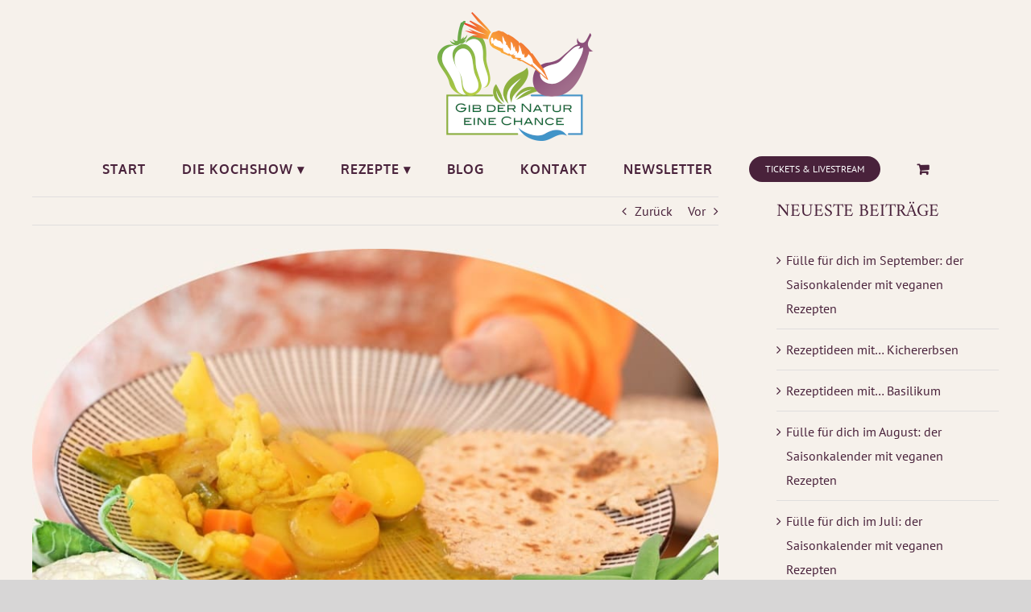

--- FILE ---
content_type: text/html; charset=UTF-8
request_url: https://www.gib-der-natur-eine-chance.com/dein-rezept-fuer-jetzt-alu-ghobi-kartoffel-blumenkohl-gemuese-mit-chapatis-fladenbrot/
body_size: 29397
content:
<!DOCTYPE html>
<html class="avada-html-layout-wide avada-html-header-position-top avada-header-color-not-opaque" lang="de" prefix="og: http://ogp.me/ns# fb: http://ogp.me/ns/fb#">
<head>
<meta http-equiv="X-UA-Compatible" content="IE=edge"/>
<meta http-equiv="Content-Type" content="text/html; charset=utf-8"/>
<meta name="viewport" content="width=device-width, initial-scale=1"/>
<title>Dein Rezept für Jetzt: Alu Gobhi, Kartoffel-Blumenkohl-Gemüse, mit Chapatis, Fladenbrot &#8211; Gib der Natur eine Chance</title>
<meta name='robots' content='max-image-preview:large'/>
<link rel="alternate" type="application/rss+xml" title="Gib der Natur eine Chance &raquo; Feed" href="https://www.gib-der-natur-eine-chance.com/feed/"/>
<link rel="alternate" type="application/rss+xml" title="Gib der Natur eine Chance &raquo; Kommentar-Feed" href="https://www.gib-der-natur-eine-chance.com/comments/feed/"/>
<link rel="alternate" type="text/calendar" title="Gib der Natur eine Chance &raquo; iCal Feed" href="https://www.gib-der-natur-eine-chance.com/events/?ical=1"/>
<link rel="icon" href="https://www.gib-der-natur-eine-chance.com/wp-content/uploads/2020/01/favicon.png" type="image/png"/>
<link rel="alternate" title="oEmbed (JSON)" type="application/json+oembed" href="https://www.gib-der-natur-eine-chance.com/wp-json/oembed/1.0/embed?url=https%3A%2F%2Fwww.gib-der-natur-eine-chance.com%2Fdein-rezept-fuer-jetzt-alu-ghobi-kartoffel-blumenkohl-gemuese-mit-chapatis-fladenbrot%2F"/>
<link rel="alternate" title="oEmbed (XML)" type="text/xml+oembed" href="https://www.gib-der-natur-eine-chance.com/wp-json/oembed/1.0/embed?url=https%3A%2F%2Fwww.gib-der-natur-eine-chance.com%2Fdein-rezept-fuer-jetzt-alu-ghobi-kartoffel-blumenkohl-gemuese-mit-chapatis-fladenbrot%2F&#038;format=xml"/>
<meta name="description" content="Einfach und Indisch. Alu Gobhi ist ein nordindisches Rezept und heißt wörtlich übersetzt &quot;Kartoffeln und Blumenkohl&quot;. Chapatis sind Fladenbrote und sind klassischerweise auf Weizenmehl-Basis. Für die Bereitung braucht es an Beigaben nur Mehl, Wasser, Salz, etwas Öl und die Bereitschaft daraus mit Geduld und händischem Kneten einen Teig zu formen. Es ist einerseits ein Rezept der"/>
<meta property="og:locale" content="de_DE"/>
<meta property="og:type" content="article"/>
<meta property="og:site_name" content="Gib der Natur eine Chance"/>
<meta property="og:title" content="Dein Rezept für Jetzt: Alu Gobhi, Kartoffel-Blumenkohl-Gemüse, mit Chapatis, Fladenbrot"/>
<meta property="og:description" content="Einfach und Indisch. Alu Gobhi ist ein nordindisches Rezept und heißt wörtlich übersetzt &quot;Kartoffeln und Blumenkohl&quot;. Chapatis sind Fladenbrote und sind klassischerweise auf Weizenmehl-Basis. Für die Bereitung braucht es an Beigaben nur Mehl, Wasser, Salz, etwas Öl und die Bereitschaft daraus mit Geduld und händischem Kneten einen Teig zu formen. Es ist einerseits ein Rezept der"/>
<meta property="og:url" content="https://www.gib-der-natur-eine-chance.com/dein-rezept-fuer-jetzt-alu-ghobi-kartoffel-blumenkohl-gemuese-mit-chapatis-fladenbrot/"/>
<meta property="article:published_time" content="2022-05-18T16:18:42+01:00"/>
<meta property="article:modified_time" content="2023-11-17T16:55:45+01:00"/>
<meta name="author" content="gdnec-admin"/>
<meta property="og:image" content="https://www.gib-der-natur-eine-chance.com/wp-content/uploads/2022/05/7776_Rezept-fuer-jetzt-Alu-Ghobi-mit-Chapati_QB7.jpg"/>
<meta property="og:image:width" content="900"/>
<meta property="og:image:height" content="600"/>
<meta property="og:image:type" content="image/jpeg"/>
<style id='wp-img-auto-sizes-contain-inline-css'>img:is([sizes=auto i],[sizes^="auto," i]){contain-intrinsic-size:3000px 1500px}</style>
<link rel="stylesheet" type="text/css" href="//www.gib-der-natur-eine-chance.com/wp-content/cache/wpfc-minified/kopbsfc5/7usxe.css" media="all"/>
<style id='woocommerce-inline-inline-css'>.woocommerce form .form-row .required{visibility:visible;}</style>
<link rel="stylesheet" type="text/css" href="//www.gib-der-natur-eine-chance.com/wp-content/cache/wpfc-minified/kxbmzfzw/7usxe.css" media="all"/>
<style id='woocommerce-gzd-layout-inline-css'>.woocommerce-checkout .shop_table{background-color:#eeeeee;}
.product p.deposit-packaging-type{font-size:1.25em !important;}
p.woocommerce-shipping-destination{display:none;}
.wc-gzd-nutri-score-value-a{background:url(https://www.gib-der-natur-eine-chance.com/wp-content/plugins/woocommerce-germanized/assets/images/nutri-score-a.svg) no-repeat;}
.wc-gzd-nutri-score-value-b{background:url(https://www.gib-der-natur-eine-chance.com/wp-content/plugins/woocommerce-germanized/assets/images/nutri-score-b.svg) no-repeat;}
.wc-gzd-nutri-score-value-c{background:url(https://www.gib-der-natur-eine-chance.com/wp-content/plugins/woocommerce-germanized/assets/images/nutri-score-c.svg) no-repeat;}
.wc-gzd-nutri-score-value-d{background:url(https://www.gib-der-natur-eine-chance.com/wp-content/plugins/woocommerce-germanized/assets/images/nutri-score-d.svg) no-repeat;}
.wc-gzd-nutri-score-value-e{background:url(https://www.gib-der-natur-eine-chance.com/wp-content/plugins/woocommerce-germanized/assets/images/nutri-score-e.svg) no-repeat;}</style>
<link rel="stylesheet" type="text/css" href="//www.gib-der-natur-eine-chance.com/wp-content/cache/wpfc-minified/2okd4e2k/7usxy.css" media="all"/>
<script data-wpfc-render="false">(function(){let events=["mousemove", "wheel", "scroll", "touchstart", "touchmove"];let fired=false;events.forEach(function(event){window.addEventListener(event, function(){if(fired===false){fired=true;setTimeout(function(){ (function(d,s){var f=d.getElementsByTagName(s)[0];j=d.createElement(s);j.setAttribute('type', 'text/javascript');j.setAttribute('src', 'https://www.gib-der-natur-eine-chance.com/wp-content/plugins/woocommerce/assets/js/frontend/add-to-cart.min.js?ver=10.4.3');j.setAttribute('id', 'wc-add-to-cart-js');j.setAttribute('defer', 'defer');j.setAttribute('data-wp-strategy', 'defer');f.parentNode.insertBefore(j,f);})(document,'script'); }, 100);}},{once: true});});})();</script>
<script data-no-optimize="1" data-no-minify="1" data-cfasync="false" src="https://www.gib-der-natur-eine-chance.com/wp-content/cache/borlabs-cookie/1/borlabs-cookie-config-de.json.js?ver=3.3.23-80" id="borlabs-cookie-config-js"></script>
<script data-no-optimize="1" data-no-minify="1" data-cfasync="false" id="borlabs-cookie-config-js-after">document.addEventListener("DOMContentLoaded", function(){
const borlabsCookieBoxElement=document.getElementById("BorlabsCookieBox");
if(borlabsCookieBoxElement&&borlabsCookieBoxElement.parentNode!==document.body){
document.body.appendChild(borlabsCookieBoxElement);
}
const borlabsCookieWidgetElement=document.getElementById("BorlabsCookieWidget");
if(borlabsCookieWidgetElement&&borlabsCookieWidgetElement.parentNode!==document.body){
document.body.appendChild(borlabsCookieWidgetElement);
}});
//# sourceURL=borlabs-cookie-config-js-after</script>
<link rel="https://api.w.org/" href="https://www.gib-der-natur-eine-chance.com/wp-json/"/><link rel="alternate" title="JSON" type="application/json" href="https://www.gib-der-natur-eine-chance.com/wp-json/wp/v2/posts/5637"/><link rel="EditURI" type="application/rsd+xml" title="RSD" href="https://www.gib-der-natur-eine-chance.com/xmlrpc.php?rsd"/>
<meta name="generator" content="WordPress 6.9"/>
<meta name="generator" content="WooCommerce 10.4.3"/>
<link rel="canonical" href="https://www.gib-der-natur-eine-chance.com/dein-rezept-fuer-jetzt-alu-ghobi-kartoffel-blumenkohl-gemuese-mit-chapatis-fladenbrot/"/>
<link rel='shortlink' href='https://www.gib-der-natur-eine-chance.com/?p=5637'/>
<style id="tve_global_variables">:root{--tcb-color-0:rgb(36, 100, 66);--tcb-color-0-h:148;--tcb-color-0-s:47%;--tcb-color-0-l:26%;--tcb-color-0-a:1;--tcb-background-author-image:url(https://www.gib-der-natur-eine-chance.com/wp-content/plugins/thrive-visual-editor/editor/css/images/author_image.png);--tcb-background-user-image:url();--tcb-background-featured-image-thumbnail:url(https://www.gib-der-natur-eine-chance.com/wp-content/uploads/2022/05/7776_Rezept-fuer-jetzt-Alu-Ghobi-mit-Chapati_QB7.jpg);}</style><style>.tippy-box[data-theme~="wprm"]{background-color:#333333;color:#FFFFFF;}
.tippy-box[data-theme~="wprm"][data-placement^="top"] > .tippy-arrow::before{border-top-color:#333333;}
.tippy-box[data-theme~="wprm"][data-placement^="bottom"] > .tippy-arrow::before{border-bottom-color:#333333;}
.tippy-box[data-theme~="wprm"][data-placement^="left"] > .tippy-arrow::before{border-left-color:#333333;}
.tippy-box[data-theme~="wprm"][data-placement^="right"] > .tippy-arrow::before{border-right-color:#333333;}
.tippy-box[data-theme~="wprm"] a{color:#FFFFFF;}
.wprm-comment-rating svg{width:18px !important;height:18px !important;}
img.wprm-comment-rating{width:90px !important;height:18px !important;}
body{--comment-rating-star-color:#343434;}
body{--wprm-popup-font-size:16px;}
body{--wprm-popup-background:#ffffff;}
body{--wprm-popup-title:#000000;}
body{--wprm-popup-content:#444444;}
body{--wprm-popup-button-background:#444444;}
body{--wprm-popup-button-text:#ffffff;}
body{--wprm-popup-accent:#747B2D;}</style><style>.wprm-glossary-term{color:#5A822B;text-decoration:underline;cursor:help;}</style><style>.wprm-recipe-template-snippet-basic-buttons{font-family:inherit;
font-size:0.9em;
text-align:center;
margin-top:0px;
margin-bottom:10px;
}
.wprm-recipe-template-snippet-basic-buttons a{margin:5px;
margin:5px;
}
.wprm-recipe-template-snippet-basic-buttons a:first-child{margin-left:0;}
.wprm-recipe-template-snippet-basic-buttons a:last-child{margin-right:0;}.wprm-recipe-template-chic{margin:20px auto;background-color:#fafafa;
font-family:-apple-system, BlinkMacSystemFont, "Segoe UI", Roboto, Oxygen-Sans, Ubuntu, Cantarell, "Helvetica Neue", sans-serif;
font-size:0.9em;
line-height:1.5em;
color:#333333;
max-width:650px;
}
.wprm-recipe-template-chic a{color:#3498db;
}
.wprm-recipe-template-chic p, .wprm-recipe-template-chic li{font-family:-apple-system, BlinkMacSystemFont, "Segoe UI", Roboto, Oxygen-Sans, Ubuntu, Cantarell, "Helvetica Neue", sans-serif;
font-size:1em !important;line-height:1.5em !important;
}
.wprm-recipe-template-chic li{margin:0 0 0 32px !important;padding:0 !important;}
.rtl .wprm-recipe-template-chic li{margin:0 32px 0 0 !important;}
.wprm-recipe-template-chic ol, .wprm-recipe-template-chic ul{margin:0 !important;padding:0 !important;}
.wprm-recipe-template-chic br{display:none;}
.wprm-recipe-template-chic .wprm-recipe-name, .wprm-recipe-template-chic .wprm-recipe-header{font-family:-apple-system, BlinkMacSystemFont, "Segoe UI", Roboto, Oxygen-Sans, Ubuntu, Cantarell, "Helvetica Neue", sans-serif;
color:#000000;
line-height:1.3em;
}
.wprm-recipe-template-chic .wprm-recipe-header *{font-family:-apple-system, BlinkMacSystemFont, "Segoe UI", Roboto, Oxygen-Sans, Ubuntu, Cantarell, "Helvetica Neue", sans-serif;
}
.wprm-recipe-template-chic h1, .wprm-recipe-template-chic h2, .wprm-recipe-template-chic h3, .wprm-recipe-template-chic h4, .wprm-recipe-template-chic h5, .wprm-recipe-template-chic h6{font-family:-apple-system, BlinkMacSystemFont, "Segoe UI", Roboto, Oxygen-Sans, Ubuntu, Cantarell, "Helvetica Neue", sans-serif;
color:#212121;
line-height:1.3em;
margin:0 !important;padding:0 !important;}
.wprm-recipe-template-chic .wprm-recipe-header{margin-top:1.2em !important;}
.wprm-recipe-template-chic h1{font-size:2em;
}
.wprm-recipe-template-chic h2{font-size:1.8em;
}
.wprm-recipe-template-chic h3{font-size:1.2em;
}
.wprm-recipe-template-chic h4{font-size:1em;
}
.wprm-recipe-template-chic h5{font-size:1em;
}
.wprm-recipe-template-chic h6{font-size:1em;
}.wprm-recipe-template-chic{font-size:1em;
border-style:solid;
border-width:1px;
border-color:#E0E0E0;
padding:10px;background-color:#ffffff;
max-width:950px;
}
.wprm-recipe-template-chic a{color:#5A822B;
}
.wprm-recipe-template-chic .wprm-recipe-name{line-height:1.3em;font-weight:bold;}
.wprm-recipe-template-chic .wprm-template-chic-buttons{clear:both;font-size:0.9em;text-align:center;}
.wprm-recipe-template-chic .wprm-template-chic-buttons .wprm-recipe-icon{margin-right:5px;}
.wprm-recipe-template-chic .wprm-recipe-header{margin-bottom:0.5em !important;}
.wprm-recipe-template-chic .wprm-nutrition-label-container{font-size:0.9em;}
.wprm-recipe-template-chic .wprm-call-to-action{border-radius:3px;}.wprm-recipe-template-compact-howto{margin:20px auto;background-color:#fafafa;
font-family:-apple-system, BlinkMacSystemFont, "Segoe UI", Roboto, Oxygen-Sans, Ubuntu, Cantarell, "Helvetica Neue", sans-serif;
font-size:0.9em;
line-height:1.5em;
color:#333333;
max-width:650px;
}
.wprm-recipe-template-compact-howto a{color:#3498db;
}
.wprm-recipe-template-compact-howto p, .wprm-recipe-template-compact-howto li{font-family:-apple-system, BlinkMacSystemFont, "Segoe UI", Roboto, Oxygen-Sans, Ubuntu, Cantarell, "Helvetica Neue", sans-serif;
font-size:1em !important;line-height:1.5em !important;
}
.wprm-recipe-template-compact-howto li{margin:0 0 0 32px !important;padding:0 !important;}
.rtl .wprm-recipe-template-compact-howto li{margin:0 32px 0 0 !important;}
.wprm-recipe-template-compact-howto ol, .wprm-recipe-template-compact-howto ul{margin:0 !important;padding:0 !important;}
.wprm-recipe-template-compact-howto br{display:none;}
.wprm-recipe-template-compact-howto .wprm-recipe-name, .wprm-recipe-template-compact-howto .wprm-recipe-header{font-family:-apple-system, BlinkMacSystemFont, "Segoe UI", Roboto, Oxygen-Sans, Ubuntu, Cantarell, "Helvetica Neue", sans-serif;
color:#000000;
line-height:1.3em;
}
.wprm-recipe-template-compact-howto .wprm-recipe-header *{font-family:-apple-system, BlinkMacSystemFont, "Segoe UI", Roboto, Oxygen-Sans, Ubuntu, Cantarell, "Helvetica Neue", sans-serif;
}
.wprm-recipe-template-compact-howto h1, .wprm-recipe-template-compact-howto h2, .wprm-recipe-template-compact-howto h3, .wprm-recipe-template-compact-howto h4, .wprm-recipe-template-compact-howto h5, .wprm-recipe-template-compact-howto h6{font-family:-apple-system, BlinkMacSystemFont, "Segoe UI", Roboto, Oxygen-Sans, Ubuntu, Cantarell, "Helvetica Neue", sans-serif;
color:#212121;
line-height:1.3em;
margin:0 !important;padding:0 !important;}
.wprm-recipe-template-compact-howto .wprm-recipe-header{margin-top:1.2em !important;}
.wprm-recipe-template-compact-howto h1{font-size:2em;
}
.wprm-recipe-template-compact-howto h2{font-size:1.8em;
}
.wprm-recipe-template-compact-howto h3{font-size:1.2em;
}
.wprm-recipe-template-compact-howto h4{font-size:1em;
}
.wprm-recipe-template-compact-howto h5{font-size:1em;
}
.wprm-recipe-template-compact-howto h6{font-size:1em;
}.wprm-recipe-template-compact-howto{border-style:solid;
border-width:1px;
border-color:#777777;
border-radius:0px;
padding:10px;}</style><meta name="et-api-version" content="v1"><meta name="et-api-origin" content="https://www.gib-der-natur-eine-chance.com"><link rel="https://theeventscalendar.com/" href="https://www.gib-der-natur-eine-chance.com/wp-json/tribe/tickets/v1/"/><meta name="tec-api-version" content="v1"><meta name="tec-api-origin" content="https://www.gib-der-natur-eine-chance.com"><link rel="alternate" href="https://www.gib-der-natur-eine-chance.com/wp-json/tribe/events/v1/"/><style id="css-fb-visibility">@media screen and (max-width:640px){.fusion-no-small-visibility{display:none !important;}body .sm-text-align-center{text-align:center !important;}body .sm-text-align-left{text-align:left !important;}body .sm-text-align-right{text-align:right !important;}body .sm-text-align-justify{text-align:justify !important;}body .sm-flex-align-center{justify-content:center !important;}body .sm-flex-align-flex-start{justify-content:flex-start !important;}body .sm-flex-align-flex-end{justify-content:flex-end !important;}body .sm-mx-auto{margin-left:auto !important;margin-right:auto !important;}body .sm-ml-auto{margin-left:auto !important;}body .sm-mr-auto{margin-right:auto !important;}body .fusion-absolute-position-small{position:absolute;width:100%;}.awb-sticky.awb-sticky-small{ position: sticky; top: var(--awb-sticky-offset,0); }}@media screen and (min-width: 641px) and (max-width: 1024px){.fusion-no-medium-visibility{display:none !important;}body .md-text-align-center{text-align:center !important;}body .md-text-align-left{text-align:left !important;}body .md-text-align-right{text-align:right !important;}body .md-text-align-justify{text-align:justify !important;}body .md-flex-align-center{justify-content:center !important;}body .md-flex-align-flex-start{justify-content:flex-start !important;}body .md-flex-align-flex-end{justify-content:flex-end !important;}body .md-mx-auto{margin-left:auto !important;margin-right:auto !important;}body .md-ml-auto{margin-left:auto !important;}body .md-mr-auto{margin-right:auto !important;}body .fusion-absolute-position-medium{position:absolute;width:100%;}.awb-sticky.awb-sticky-medium{ position: sticky; top: var(--awb-sticky-offset,0); }}@media screen and (min-width:1025px){.fusion-no-large-visibility{display:none !important;}body .lg-text-align-center{text-align:center !important;}body .lg-text-align-left{text-align:left !important;}body .lg-text-align-right{text-align:right !important;}body .lg-text-align-justify{text-align:justify !important;}body .lg-flex-align-center{justify-content:center !important;}body .lg-flex-align-flex-start{justify-content:flex-start !important;}body .lg-flex-align-flex-end{justify-content:flex-end !important;}body .lg-mx-auto{margin-left:auto !important;margin-right:auto !important;}body .lg-ml-auto{margin-left:auto !important;}body .lg-mr-auto{margin-right:auto !important;}body .fusion-absolute-position-large{position:absolute;width:100%;}.awb-sticky.awb-sticky-large{ position: sticky; top: var(--awb-sticky-offset,0); }}</style>	<noscript><style>.woocommerce-product-gallery{opacity:1 !important;}</style></noscript>
<style id="thrive-default-styles"></style>			<style class="tve_custom_style">@media(min-width:300px){[data-css="tve-u-1886bf7e9a0"]{width:600px;margin-top:43px !important;}[data-css="tve-u-1886bfab533"]{margin-top:63px !important;margin-bottom:63px !important;}[data-css="tve-u-1886bfc8638"]{width:600px;}[data-css="tve-u-1886bfcadde"]{max-width:33.3315%;}[data-css="tve-u-1886bfd23ef"]{width:600px;}[data-css="tve-u-1886bfe87fd"]{width:1080px;}[data-css="tve-u-1886c00fb52"]{max-width:47.4985%;}[data-css="tve-u-1886c020fc2"]{width:677px;}[data-css="tve-u-1886c025de1"]{max-width:52.5%;}:not(#tve) [data-css="tve-u-1886c053f80"]{color:rgb(237,131,57) !important;--tcb-applied-color:rgb(237,131,57) !important;--tve-applied-color:rgb(237,131,57) !important;}[data-css="tve-u-1886c05de40"]{width:600px;--tve-alignment:center;float:none;margin-left:auto !important;margin-right:auto !important;margin-bottom:63px !important;}[data-css="tve-u-1886c060140"]{margin-bottom:63px !important;}:not(#tve) [data-css="tve-u-1886c07b32e"]{color:rgb(237,131,57) !important;--tcb-applied-color:rgb(237,131,57) !important;--tve-applied-color:rgb(237,131,57) !important;}[data-css="tve-u-1886c09513e"]{width:600px;}[data-css="tve-u-1886c098a7e"]{width:600px;}:not(#tve) [data-css="tve-u-1886c0be048"]{font-size:22px !important;}:not(#tve) [data-css="tve-u-1886c0c19f2"]{color:rgb(237,131,57) !important;--tcb-applied-color:rgb(237,131,57) !important;--tve-applied-color:rgb(237,131,57) !important;}[data-css="tve-u-1886c0cf953"]{width:500px;}[data-css="tve-u-1886c0d4cd6"]{max-width:33.3315%;}[data-css="tve-u-1886c0d8838"]{width:500px;}[data-css="tve-u-1886c0df32b"]{max-width:33.3315%;}[data-css="tve-u-1886c0e328c"]{width:500px;}[data-css="tve-u-1886c0f8f78"]{margin-bottom:63px !important;}[data-css="tve-u-1886c109a8c"]{width:300px;}[data-css="tve-u-1886c10bad8"]{max-width:66.6648%;}[data-css="tve-u-1886c12c359"]{width:900px;}[data-css="tve-u-1886c13da58"]{width:900px;}[data-css="tve-u-1886c147dee"]{width: 900px;}}@media(max-width:1023px){[data-css="tve-u-1886bfc8638"]{width:444px;--tve-alignment:center;float:none;margin-left:auto !important;margin-right:auto !important;}[data-css="tve-u-1886bfd23ef"]{--tve-alignment:center;float:none;margin-left:auto !important;margin-right:auto !important;}[data-css="tve-u-1886bfe87fd"]{width:444px;--tve-alignment:center;float:none;margin-left:auto !important;margin-right:auto !important;}[data-css="tve-u-1886c020fc2"]{left:0px;top:40px;}[data-css="tve-u-1886c0cf953"]{--tve-alignment:center;float:none;margin-left:auto !important;margin-right:auto !important;}[data-css="tve-u-1886c0d8838"]{--tve-alignment:center;float:none;margin-left:auto !important;margin-right:auto !important;}[data-css="tve-u-1886c0e328c"]{--tve-alignment:center;float:none;margin-left:auto !important;margin-right:auto !important;}[data-css="tve-u-1886c12c359"]{width:444px;--tve-alignment:center;float:none;margin-left:auto !important;margin-right:auto !important;}[data-css="tve-u-1886c13da58"]{width:444px;--tve-alignment:center;float:none;margin-left:auto !important;margin-right:auto !important;}[data-css="tve-u-1886c147dee"]{width: 444px;--tve-alignment: center;float: none;margin-left: auto !important;margin-right: auto !important;}}</style> 					
<style id='global-styles-inline-css'>:root{--wp--preset--aspect-ratio--square:1;--wp--preset--aspect-ratio--4-3:4/3;--wp--preset--aspect-ratio--3-4:3/4;--wp--preset--aspect-ratio--3-2:3/2;--wp--preset--aspect-ratio--2-3:2/3;--wp--preset--aspect-ratio--16-9:16/9;--wp--preset--aspect-ratio--9-16:9/16;--wp--preset--color--black:#000000;--wp--preset--color--cyan-bluish-gray:#abb8c3;--wp--preset--color--white:#ffffff;--wp--preset--color--pale-pink:#f78da7;--wp--preset--color--vivid-red:#cf2e2e;--wp--preset--color--luminous-vivid-orange:#ff6900;--wp--preset--color--luminous-vivid-amber:#fcb900;--wp--preset--color--light-green-cyan:#7bdcb5;--wp--preset--color--vivid-green-cyan:#00d084;--wp--preset--color--pale-cyan-blue:#8ed1fc;--wp--preset--color--vivid-cyan-blue:#0693e3;--wp--preset--color--vivid-purple:#9b51e0;--wp--preset--color--awb-color-1:rgba(255,255,255,1);--wp--preset--color--awb-color-2:rgba(246,246,246,1);--wp--preset--color--awb-color-3:rgba(235,234,234,1);--wp--preset--color--awb-color-4:rgba(224,222,222,1);--wp--preset--color--awb-color-5:rgba(116,116,116,1);--wp--preset--color--awb-color-6:rgba(51,51,51,1);--wp--preset--color--awb-color-7:rgba(73,34,59,1);--wp--preset--color--awb-color-8:rgba(51,12,36,1);--wp--preset--color--awb-color-custom-10:rgba(101,188,123,1);--wp--preset--color--awb-color-custom-11:rgba(232,232,232,1);--wp--preset--color--awb-color-custom-12:rgba(56,24,43,1);--wp--preset--color--awb-color-custom-13:rgba(235,234,234,0.8);--wp--preset--color--awb-color-custom-14:rgba(221,221,221,1);--wp--preset--color--awb-color-custom-15:rgba(0,0,0,1);--wp--preset--color--awb-color-custom-16:rgba(190,189,189,1);--wp--preset--color--awb-color-custom-17:rgba(246,241,235,1);--wp--preset--color--awb-color-custom-18:rgba(249,249,249,1);--wp--preset--gradient--vivid-cyan-blue-to-vivid-purple:linear-gradient(135deg,rgb(6,147,227) 0%,rgb(155,81,224) 100%);--wp--preset--gradient--light-green-cyan-to-vivid-green-cyan:linear-gradient(135deg,rgb(122,220,180) 0%,rgb(0,208,130) 100%);--wp--preset--gradient--luminous-vivid-amber-to-luminous-vivid-orange:linear-gradient(135deg,rgb(252,185,0) 0%,rgb(255,105,0) 100%);--wp--preset--gradient--luminous-vivid-orange-to-vivid-red:linear-gradient(135deg,rgb(255,105,0) 0%,rgb(207,46,46) 100%);--wp--preset--gradient--very-light-gray-to-cyan-bluish-gray:linear-gradient(135deg,rgb(238,238,238) 0%,rgb(169,184,195) 100%);--wp--preset--gradient--cool-to-warm-spectrum:linear-gradient(135deg,rgb(74,234,220) 0%,rgb(151,120,209) 20%,rgb(207,42,186) 40%,rgb(238,44,130) 60%,rgb(251,105,98) 80%,rgb(254,248,76) 100%);--wp--preset--gradient--blush-light-purple:linear-gradient(135deg,rgb(255,206,236) 0%,rgb(152,150,240) 100%);--wp--preset--gradient--blush-bordeaux:linear-gradient(135deg,rgb(254,205,165) 0%,rgb(254,45,45) 50%,rgb(107,0,62) 100%);--wp--preset--gradient--luminous-dusk:linear-gradient(135deg,rgb(255,203,112) 0%,rgb(199,81,192) 50%,rgb(65,88,208) 100%);--wp--preset--gradient--pale-ocean:linear-gradient(135deg,rgb(255,245,203) 0%,rgb(182,227,212) 50%,rgb(51,167,181) 100%);--wp--preset--gradient--electric-grass:linear-gradient(135deg,rgb(202,248,128) 0%,rgb(113,206,126) 100%);--wp--preset--gradient--midnight:linear-gradient(135deg,rgb(2,3,129) 0%,rgb(40,116,252) 100%);--wp--preset--font-size--small:12px;--wp--preset--font-size--medium:20px;--wp--preset--font-size--large:24px;--wp--preset--font-size--x-large:42px;--wp--preset--font-size--normal:16px;--wp--preset--font-size--xlarge:32px;--wp--preset--font-size--huge:48px;--wp--preset--spacing--20:0.44rem;--wp--preset--spacing--30:0.67rem;--wp--preset--spacing--40:1rem;--wp--preset--spacing--50:1.5rem;--wp--preset--spacing--60:2.25rem;--wp--preset--spacing--70:3.38rem;--wp--preset--spacing--80:5.06rem;--wp--preset--shadow--natural:6px 6px 9px rgba(0, 0, 0, 0.2);--wp--preset--shadow--deep:12px 12px 50px rgba(0, 0, 0, 0.4);--wp--preset--shadow--sharp:6px 6px 0px rgba(0, 0, 0, 0.2);--wp--preset--shadow--outlined:6px 6px 0px -3px rgb(255, 255, 255), 6px 6px rgb(0, 0, 0);--wp--preset--shadow--crisp:6px 6px 0px rgb(0, 0, 0);}:where(.is-layout-flex){gap:0.5em;}:where(.is-layout-grid){gap:0.5em;}body .is-layout-flex{display:flex;}.is-layout-flex{flex-wrap:wrap;align-items:center;}.is-layout-flex > :is(*, div){margin:0;}body .is-layout-grid{display:grid;}.is-layout-grid > :is(*, div){margin:0;}:where(.wp-block-columns.is-layout-flex){gap:2em;}:where(.wp-block-columns.is-layout-grid){gap:2em;}:where(.wp-block-post-template.is-layout-flex){gap:1.25em;}:where(.wp-block-post-template.is-layout-grid){gap:1.25em;}.has-black-color{color:var(--wp--preset--color--black) !important;}.has-cyan-bluish-gray-color{color:var(--wp--preset--color--cyan-bluish-gray) !important;}.has-white-color{color:var(--wp--preset--color--white) !important;}.has-pale-pink-color{color:var(--wp--preset--color--pale-pink) !important;}.has-vivid-red-color{color:var(--wp--preset--color--vivid-red) !important;}.has-luminous-vivid-orange-color{color:var(--wp--preset--color--luminous-vivid-orange) !important;}.has-luminous-vivid-amber-color{color:var(--wp--preset--color--luminous-vivid-amber) !important;}.has-light-green-cyan-color{color:var(--wp--preset--color--light-green-cyan) !important;}.has-vivid-green-cyan-color{color:var(--wp--preset--color--vivid-green-cyan) !important;}.has-pale-cyan-blue-color{color:var(--wp--preset--color--pale-cyan-blue) !important;}.has-vivid-cyan-blue-color{color:var(--wp--preset--color--vivid-cyan-blue) !important;}.has-vivid-purple-color{color:var(--wp--preset--color--vivid-purple) !important;}.has-black-background-color{background-color:var(--wp--preset--color--black) !important;}.has-cyan-bluish-gray-background-color{background-color:var(--wp--preset--color--cyan-bluish-gray) !important;}.has-white-background-color{background-color:var(--wp--preset--color--white) !important;}.has-pale-pink-background-color{background-color:var(--wp--preset--color--pale-pink) !important;}.has-vivid-red-background-color{background-color:var(--wp--preset--color--vivid-red) !important;}.has-luminous-vivid-orange-background-color{background-color:var(--wp--preset--color--luminous-vivid-orange) !important;}.has-luminous-vivid-amber-background-color{background-color:var(--wp--preset--color--luminous-vivid-amber) !important;}.has-light-green-cyan-background-color{background-color:var(--wp--preset--color--light-green-cyan) !important;}.has-vivid-green-cyan-background-color{background-color:var(--wp--preset--color--vivid-green-cyan) !important;}.has-pale-cyan-blue-background-color{background-color:var(--wp--preset--color--pale-cyan-blue) !important;}.has-vivid-cyan-blue-background-color{background-color:var(--wp--preset--color--vivid-cyan-blue) !important;}.has-vivid-purple-background-color{background-color:var(--wp--preset--color--vivid-purple) !important;}.has-black-border-color{border-color:var(--wp--preset--color--black) !important;}.has-cyan-bluish-gray-border-color{border-color:var(--wp--preset--color--cyan-bluish-gray) !important;}.has-white-border-color{border-color:var(--wp--preset--color--white) !important;}.has-pale-pink-border-color{border-color:var(--wp--preset--color--pale-pink) !important;}.has-vivid-red-border-color{border-color:var(--wp--preset--color--vivid-red) !important;}.has-luminous-vivid-orange-border-color{border-color:var(--wp--preset--color--luminous-vivid-orange) !important;}.has-luminous-vivid-amber-border-color{border-color:var(--wp--preset--color--luminous-vivid-amber) !important;}.has-light-green-cyan-border-color{border-color:var(--wp--preset--color--light-green-cyan) !important;}.has-vivid-green-cyan-border-color{border-color:var(--wp--preset--color--vivid-green-cyan) !important;}.has-pale-cyan-blue-border-color{border-color:var(--wp--preset--color--pale-cyan-blue) !important;}.has-vivid-cyan-blue-border-color{border-color:var(--wp--preset--color--vivid-cyan-blue) !important;}.has-vivid-purple-border-color{border-color:var(--wp--preset--color--vivid-purple) !important;}.has-vivid-cyan-blue-to-vivid-purple-gradient-background{background:var(--wp--preset--gradient--vivid-cyan-blue-to-vivid-purple) !important;}.has-light-green-cyan-to-vivid-green-cyan-gradient-background{background:var(--wp--preset--gradient--light-green-cyan-to-vivid-green-cyan) !important;}.has-luminous-vivid-amber-to-luminous-vivid-orange-gradient-background{background:var(--wp--preset--gradient--luminous-vivid-amber-to-luminous-vivid-orange) !important;}.has-luminous-vivid-orange-to-vivid-red-gradient-background{background:var(--wp--preset--gradient--luminous-vivid-orange-to-vivid-red) !important;}.has-very-light-gray-to-cyan-bluish-gray-gradient-background{background:var(--wp--preset--gradient--very-light-gray-to-cyan-bluish-gray) !important;}.has-cool-to-warm-spectrum-gradient-background{background:var(--wp--preset--gradient--cool-to-warm-spectrum) !important;}.has-blush-light-purple-gradient-background{background:var(--wp--preset--gradient--blush-light-purple) !important;}.has-blush-bordeaux-gradient-background{background:var(--wp--preset--gradient--blush-bordeaux) !important;}.has-luminous-dusk-gradient-background{background:var(--wp--preset--gradient--luminous-dusk) !important;}.has-pale-ocean-gradient-background{background:var(--wp--preset--gradient--pale-ocean) !important;}.has-electric-grass-gradient-background{background:var(--wp--preset--gradient--electric-grass) !important;}.has-midnight-gradient-background{background:var(--wp--preset--gradient--midnight) !important;}.has-small-font-size{font-size:var(--wp--preset--font-size--small) !important;}.has-medium-font-size{font-size:var(--wp--preset--font-size--medium) !important;}.has-large-font-size{font-size:var(--wp--preset--font-size--large) !important;}.has-x-large-font-size{font-size:var(--wp--preset--font-size--x-large) !important;}</style>
<script data-wpfc-render="false">var Wpfcll={s:[],osl:0,scroll:false,i:function(){Wpfcll.ss();window.addEventListener('load',function(){let observer=new MutationObserver(mutationRecords=>{Wpfcll.osl=Wpfcll.s.length;Wpfcll.ss();if(Wpfcll.s.length > Wpfcll.osl){Wpfcll.ls(false);}});observer.observe(document.getElementsByTagName("html")[0],{childList:true,attributes:true,subtree:true,attributeFilter:["src"],attributeOldValue:false,characterDataOldValue:false});Wpfcll.ls(true);});window.addEventListener('scroll',function(){Wpfcll.scroll=true;Wpfcll.ls(false);});window.addEventListener('resize',function(){Wpfcll.scroll=true;Wpfcll.ls(false);});window.addEventListener('click',function(){Wpfcll.scroll=true;Wpfcll.ls(false);});},c:function(e,pageload){var w=document.documentElement.clientHeight || body.clientHeight;var n=0;if(pageload){n=0;}else{n=(w > 800) ? 800:200;n=Wpfcll.scroll ? 800:n;}var er=e.getBoundingClientRect();var t=0;var p=e.parentNode ? e.parentNode:false;if(typeof p.getBoundingClientRect=="undefined"){var pr=false;}else{var pr=p.getBoundingClientRect();}if(er.x==0 && er.y==0){for(var i=0;i < 10;i++){if(p){if(pr.x==0 && pr.y==0){if(p.parentNode){p=p.parentNode;}if(typeof p.getBoundingClientRect=="undefined"){pr=false;}else{pr=p.getBoundingClientRect();}}else{t=pr.top;break;}}};}else{t=er.top;}if(w - t+n > 0){return true;}return false;},r:function(e,pageload){var s=this;var oc,ot;try{oc=e.getAttribute("data-wpfc-original-src");ot=e.getAttribute("data-wpfc-original-srcset");originalsizes=e.getAttribute("data-wpfc-original-sizes");if(s.c(e,pageload)){if(oc || ot){if(e.tagName=="DIV" || e.tagName=="A" || e.tagName=="SPAN"){e.style.backgroundImage="url("+oc+")";e.removeAttribute("data-wpfc-original-src");e.removeAttribute("data-wpfc-original-srcset");e.removeAttribute("onload");}else{if(oc){e.setAttribute('src',oc);}if(ot){e.setAttribute('srcset',ot);}if(originalsizes){e.setAttribute('sizes',originalsizes);}if(e.getAttribute("alt") && e.getAttribute("alt")=="blank"){e.removeAttribute("alt");}e.removeAttribute("data-wpfc-original-src");e.removeAttribute("data-wpfc-original-srcset");e.removeAttribute("data-wpfc-original-sizes");e.removeAttribute("onload");if(e.tagName=="IFRAME"){var y="https://www.youtube.com/embed/";if(navigator.userAgent.match(/\sEdge?\/\d/i)){e.setAttribute('src',e.getAttribute("src").replace(/.+\/templates\/youtube\.html\#/,y));}e.onload=function(){if(typeof window.jQuery !="undefined"){if(jQuery.fn.fitVids){jQuery(e).parent().fitVids({customSelector:"iframe[src]"});}}var s=e.getAttribute("src").match(/templates\/youtube\.html\#(.+)/);if(s){try{var i=e.contentDocument || e.contentWindow;if(i.location.href=="about:blank"){e.setAttribute('src',y+s[1]);}}catch(err){e.setAttribute('src',y+s[1]);}}}}}}else{if(e.tagName=="NOSCRIPT"){if(typeof window.jQuery !="undefined"){if(jQuery(e).attr("data-type")=="wpfc"){e.removeAttribute("data-type");jQuery(e).after(jQuery(e).text());}}}}}}catch(error){console.log(error);console.log("==>",e);}},ss:function(){var i=Array.prototype.slice.call(document.getElementsByTagName("img"));var f=Array.prototype.slice.call(document.getElementsByTagName("iframe"));var d=Array.prototype.slice.call(document.getElementsByTagName("div"));var a=Array.prototype.slice.call(document.getElementsByTagName("a"));var s=Array.prototype.slice.call(document.getElementsByTagName("span"));var n=Array.prototype.slice.call(document.getElementsByTagName("noscript"));this.s=i.concat(f).concat(d).concat(a).concat(s).concat(n);},ls:function(pageload){var s=this;[].forEach.call(s.s,function(e,index){s.r(e,pageload);});}};document.addEventListener('DOMContentLoaded',function(){wpfci();});function wpfci(){Wpfcll.i();}</script>
</head>
<body class="wp-singular post-template-default single single-post postid-5637 single-format-standard wp-theme-Avada wp-child-theme-Avada-Child-Theme theme-Avada woocommerce-no-js tribe-no-js page-template-avada-child has-sidebar fusion-image-hovers fusion-pagination-sizing fusion-button_type-flat fusion-button_span-no fusion-button_gradient-linear avada-image-rollover-circle-yes avada-image-rollover-no fusion-body ltr fusion-sticky-header no-tablet-sticky-header no-mobile-sticky-header no-mobile-slidingbar no-mobile-totop fusion-disable-outline fusion-sub-menu-fade mobile-logo-pos-center layout-wide-mode avada-has-boxed-modal-shadow- layout-scroll-offset-full avada-has-zero-margin-offset-top fusion-top-header menu-text-align-center fusion-woo-product-design-classic fusion-woo-shop-page-columns-4 fusion-woo-related-columns-4 fusion-woo-archive-page-columns-3 avada-has-woo-gallery-disabled woo-sale-badge-circle woo-outofstock-badge-top_bar mobile-menu-design-modern fusion-show-pagination-text fusion-header-layout-v5 avada-responsive avada-footer-fx-none avada-menu-highlight-style-bottombar fusion-search-form-classic fusion-main-menu-search-dropdown fusion-avatar-square avada-dropdown-styles avada-blog-layout-large avada-blog-archive-layout-large avada-ec-not-100-width avada-ec-meta-layout-sidebar avada-header-shadow-no avada-menu-icon-position-left avada-has-megamenu-shadow avada-has-mainmenu-dropdown-divider avada-has-mobile-menu-search avada-has-breadcrumb-mobile-hidden avada-has-titlebar-hide avada-header-border-color-full-transparent avada-header-top-bg-not-opaque avada-has-pagination-width_height avada-flyout-menu-direction-fade avada-ec-views-v2 tribe-theme-Avada" data-awb-post-id="5637">
<a class="skip-link screen-reader-text" href="#content">Zum Inhalt springen</a>
<div id="boxed-wrapper">
<div id="wrapper" class="fusion-wrapper">
<div id="home" style="position:relative;top:-1px;"></div><header class="fusion-header-wrapper">
<div class="fusion-header-v5 fusion-logo-alignment fusion-logo-center fusion-sticky-menu- fusion-sticky-logo- fusion-mobile-logo- fusion-sticky-menu-only fusion-header-menu-align-center fusion-mobile-menu-design-modern">
<div class="fusion-header-sticky-height"></div><div class="fusion-sticky-header-wrapper"> 
<div class="fusion-header">
<div class="fusion-row">
<div class="fusion-logo" data-margin-top="15px" data-margin-bottom="15px" data-margin-left="0px" data-margin-right="0px"> <a class="fusion-logo-link" href="https://www.gib-der-natur-eine-chance.com/">  <img src="https://www.gib-der-natur-eine-chance.com/wp-content/uploads/2020/01/logo-gdnec.png" srcset="https://www.gib-der-natur-eine-chance.com/wp-content/uploads/2020/01/logo-gdnec.png 1x, https://www.gib-der-natur-eine-chance.com/wp-content/uploads/2020/01/logo-gdnec-retina.png 2x" width="194" height="160" style="max-height:160px;height:auto;" alt="Gib der Natur eine Chance Logo" data-retina_logo_url="https://www.gib-der-natur-eine-chance.com/wp-content/uploads/2020/01/logo-gdnec-retina.png" class="fusion-standard-logo"/> </a></div><div class="fusion-mobile-menu-icons"> <a href="#" class="fusion-icon awb-icon-bars" aria-label="Toggle mobile menu" aria-expanded="false"></a> <a href="#" class="fusion-icon awb-icon-search" aria-label="Toggle mobile search"></a> <a href="https://www.gib-der-natur-eine-chance.com/warenkorb/" class="fusion-icon awb-icon-shopping-cart" aria-label="Toggle mobile cart"></a></div></div></div><div class="fusion-secondary-main-menu">
<div class="fusion-row">
<nav class="fusion-main-menu" aria-label="Hauptmenü"><ul id="menu-menue" class="fusion-menu"><li id="menu-item-26" class="menu-item menu-item-type-post_type menu-item-object-page menu-item-home menu-item-26" data-item-id="26"><a href="https://www.gib-der-natur-eine-chance.com/" class="fusion-bottombar-highlight"><span class="menu-text">Start</span></a></li><li id="menu-item-27" class="menu-item menu-item-type-custom menu-item-object-custom menu-item-has-children menu-item-27 fusion-dropdown-menu" data-item-id="27"><a class="fusion-bottombar-highlight"><span class="menu-text">Die Kochshow ▾</span></a><ul class="sub-menu"><li id="menu-item-1114" class="menu-item menu-item-type-post_type menu-item-object-page menu-item-1114 fusion-dropdown-submenu"><a href="https://www.gib-der-natur-eine-chance.com/gib-der-natur-eine-chance/" class="fusion-bottombar-highlight"><span>Gib der Natur eine Chance</span></a></li><li id="menu-item-30" class="menu-item menu-item-type-post_type menu-item-object-page menu-item-30 fusion-dropdown-submenu"><a href="https://www.gib-der-natur-eine-chance.com/die-kochshow/" class="fusion-bottombar-highlight"><span>Über die Kochshow</span></a></li><li id="menu-item-29" class="menu-item menu-item-type-post_type menu-item-object-page menu-item-29 fusion-dropdown-submenu"><a href="https://www.gib-der-natur-eine-chance.com/ueber-aouyash/" class="fusion-bottombar-highlight"><span>Über Aouyash</span></a></li><li id="menu-item-2641" class="menu-item menu-item-type-post_type menu-item-object-page menu-item-2641 fusion-dropdown-submenu"><a href="https://www.gib-der-natur-eine-chance.com/die-premieren-kochshow/" class="fusion-bottombar-highlight"><span>Die Premieren-Kochshow</span></a></li><li id="menu-item-28" class="menu-item menu-item-type-post_type menu-item-object-page menu-item-28 fusion-dropdown-submenu"><a href="https://www.gib-der-natur-eine-chance.com/archiv/" class="fusion-bottombar-highlight"><span>Archiv</span></a></li></ul></li><li id="menu-item-1265" class="menu-item menu-item-type-custom menu-item-object-custom menu-item-has-children menu-item-1265 fusion-dropdown-menu" data-item-id="1265"><a class="fusion-bottombar-highlight"><span class="menu-text">Rezepte ▾</span></a><ul class="sub-menu"><li id="menu-item-31" class="menu-item menu-item-type-post_type menu-item-object-page menu-item-31 fusion-dropdown-submenu"><a href="https://www.gib-der-natur-eine-chance.com/rezepte/" class="fusion-bottombar-highlight"><span>Rezepte Übersicht</span></a></li></ul></li><li id="menu-item-4011" class="menu-item menu-item-type-custom menu-item-object-custom menu-item-has-children menu-item-4011 fusion-dropdown-menu" data-item-id="4011"><a class="fusion-bottombar-highlight"><span class="menu-text">Blog</span></a><ul class="sub-menu"><li id="menu-item-32" class="menu-item menu-item-type-post_type menu-item-object-page menu-item-32 fusion-dropdown-submenu"><a href="https://www.gib-der-natur-eine-chance.com/blog/" class="fusion-bottombar-highlight"><span>Blog</span></a></li><li id="menu-item-4010" class="menu-item menu-item-type-post_type menu-item-object-page menu-item-4010 fusion-dropdown-submenu"><a href="https://www.gib-der-natur-eine-chance.com/uebersicht-themenbereiche/" class="fusion-bottombar-highlight"><span>Übersicht Themenbereiche</span></a></li></ul></li><li id="menu-item-33" class="menu-item menu-item-type-post_type menu-item-object-page menu-item-33" data-item-id="33"><a href="https://www.gib-der-natur-eine-chance.com/kontakt/" class="fusion-bottombar-highlight"><span class="menu-text">Kontakt</span></a></li><li id="menu-item-2127" class="menu-item menu-item-type-post_type menu-item-object-page menu-item-2127" data-item-id="2127"><a href="https://www.gib-der-natur-eine-chance.com/newsletter/" class="fusion-bottombar-highlight"><span class="menu-text">Newsletter</span></a></li><li id="menu-item-34" class="menu-item menu-item-type-post_type menu-item-object-page menu-item-34 fusion-menu-item-button" data-item-id="34"><a href="https://www.gib-der-natur-eine-chance.com/tickets/" class="fusion-bottombar-highlight"><span class="menu-text fusion-button button-default button-small">Tickets &#038; Livestream</span></a></li><li class="fusion-custom-menu-item fusion-menu-cart fusion-main-menu-cart"><a class="fusion-main-menu-icon" href="https://www.gib-der-natur-eine-chance.com/warenkorb/"><span class="menu-text" aria-label="Warenkorb ansehen"></span></a></li></ul></nav>
<nav class="fusion-mobile-nav-holder fusion-mobile-menu-text-align-left" aria-label="Main Menu Mobile"></nav>
<div class="fusion-clearfix"></div><div class="fusion-mobile-menu-search">
<form role="search" class="searchform fusion-search-form  fusion-search-form-classic" method="get" action="https://www.gib-der-natur-eine-chance.com/">
<div class="fusion-search-form-content">
<div class="fusion-search-field search-field"> <label><span class="screen-reader-text">Suche nach:</span> <input type="search" value="" name="s" class="s" placeholder="Suchen..." required aria-required="true" aria-label="Suchen..."/> </label></div><div class="fusion-search-button search-button"> <input type="submit" class="fusion-search-submit searchsubmit" aria-label="Suche" value="&#xf002;" /></div></div></form></div></div></div></div></div><div class="fusion-clearfix"></div></header>
<div id="sliders-container" class="fusion-slider-visibility"></div><main id="main" class="clearfix ">
<div class="fusion-row">
<section id="content" style="float: left;">
<div class="single-navigation clearfix"> <a href="https://www.gib-der-natur-eine-chance.com/dein-rezept-fuer-jetzt-mango-lassi/" rel="prev">Zurück</a> <a href="https://www.gib-der-natur-eine-chance.com/tom-kreiert-den-veganen-genuss-spargel-mal-anders-herzlich-willkommen/" rel="next">Vor</a></div><article id="post-5637" class="post post-5637 type-post status-publish format-standard has-post-thumbnail hentry category-dein_rezept_fuer_jetzt tag-blumenkohl tag-chapati tag-fladenbrot tag-indische-rezepte tag-rezept tag-vegan">
<div class="fusion-flexslider flexslider fusion-flexslider-loading post-slideshow fusion-post-slideshow"> <ul class="slides"> <li> <img width="900" height="600" src="https://www.gib-der-natur-eine-chance.com/wp-content/uploads/2022/05/7776_Rezept-fuer-jetzt-Alu-Ghobi-mit-Chapati_QB7.jpg" class="attachment-full size-full wp-post-image" alt="Rezept Alu Ghobi mit Chapati" decoding="async" fetchpriority="high" srcset="https://www.gib-der-natur-eine-chance.com/wp-content/uploads/2022/05/7776_Rezept-fuer-jetzt-Alu-Ghobi-mit-Chapati_QB7-200x133.jpg 200w, https://www.gib-der-natur-eine-chance.com/wp-content/uploads/2022/05/7776_Rezept-fuer-jetzt-Alu-Ghobi-mit-Chapati_QB7-400x267.jpg 400w, https://www.gib-der-natur-eine-chance.com/wp-content/uploads/2022/05/7776_Rezept-fuer-jetzt-Alu-Ghobi-mit-Chapati_QB7-600x400.jpg 600w, https://www.gib-der-natur-eine-chance.com/wp-content/uploads/2022/05/7776_Rezept-fuer-jetzt-Alu-Ghobi-mit-Chapati_QB7-800x533.jpg 800w, https://www.gib-der-natur-eine-chance.com/wp-content/uploads/2022/05/7776_Rezept-fuer-jetzt-Alu-Ghobi-mit-Chapati_QB7.jpg 900w" sizes="(max-width: 800px) 100vw, 900px"/> </li> </ul></div><h1 class="entry-title fusion-post-title">Dein Rezept für Jetzt: Alu Gobhi, Kartoffel-Blumenkohl-Gemüse, mit Chapatis, Fladenbrot</h1>										<div class="post-content">
<div id="tve_flt" class="tve_flt tcb-style-wrap"><div id="tve_editor" class="tve_shortcode_editor tar-main-content" data-post-id="5637"><div class="thrv_wrapper thrv-columns" style="--tcb-col-el-width: 852;"><div class="tcb-flex-row v-2 tcb--cols--2"><div class="tcb-flex-col c-66"><div class="tcb-col"><div class="thrv_wrapper thrv_text_element"> <p><strong>Einfach und Indisch. </strong></p><p>Alu Gobhi ist ein nordindisches Rezept und heißt wörtlich übersetzt "Kartoffeln und Blumenkohl". Chapatis sind Fladenbrote und sind klassischerweise auf Weizenmehl-Basis. Für die Bereitung braucht es an Beigaben nur Mehl, Wasser, Salz, etwas Öl und die Bereitschaft daraus mit Geduld und händischem Kneten einen Teig zu formen.</p><p>Es ist einerseits ein Rezept der Einfachheit, dass du je nach Verfügbarkeit auch mit anderen Gemüsesorten bereiten kannst, andererseits durch die Gewürze und die Wirkung der Beigaben ein Geschenk an Deinen Körper bereits beim ersten Bissen.</p><p>Wenn dies dein erstes indisches Rezept ist, das du selbst bereiten möchtest, dann hier ein paar allgemeine Informationen:</p></div></div></div><div class="tcb-flex-col c-33"><div class="tcb-col"><div class="thrv_wrapper tve_image_caption" data-css="tve-u-1886bf7e9a0"><span class="tve_image_frame"><a href="https://shop-kamasha.de/produkte/kamasha-buch-cd-tipp/2195/ein-mensch-kann-nur-als-mensch-aufstehen-whistleblower-einblicke-des-diplomaten-mr.-g" target="_blank"><img decoding="async" class="tve_image wp-image-5394 tcb-moved-image" alt="Buch Ein Mensch kann nur als Mensch aufstehen" data-id="5394" width="274" data-init-width="600" height="600" data-init-height="600" title="Buch Ein Mensch kann nur als Mensch aufstehen" src="https://www.gib-der-natur-eine-chance.com/wp-content/uploads/2022/04/Buch-Ein-Mensch-kann-nur-als-Mensch-aufstehen.jpg" data-width="274" style="aspect-ratio: auto 600 / 600;" data-css="tve-u-1886bf83817" data-link-wrap="true"></a></span></div></div></div></div></div><div class="thrv_wrapper thrv_text_element"><ul><li>&nbsp;die Bereitung indischer Rezepte ist meist einfach. Sie brauchen Zeit. Mal gibt es tatsächlich viel zu tun, manchmal ist es jedoch einfach das Einplanen der Ruhe- und Wirkzeiten, die das Bereiten lang erscheinen lassen. Du brauchst meist wenig elektrische Geräte. Die Hände habe dafür eine größere Bedeutung. Es wird viel von Hand geknetet oder gerührt. Der Teig für die Chapatis wird Dir mit einer Küchenmaschine nicht derart gelingen. Dafür kannst Du die besten Gedanken mit Deiner eigenen Energie mit ins Essen einbringen.</li><li>die indische Küche ist ein Fest der Gewürze. Jedoch gibt einige Grundgewürze, mit denen Du die meisten indischen Speisen bereiten kannst:<ul><li>Kurkuma = Haldi meist in gemahlener Form, wobei frischer Kurkuma wohldosiert auch eine wirkliche Bereicherung für Speisen ist.</li><li>Jeera = Kreuzkümmel in gemahlener Form oder auch ganz</li><li>Koriander = Daniya in gemahlener Form</li><li>Garam Masala = ist eine Gewürzmischung, für die jede indische Familie ihre eigene Rezeptur hat. Im Wesentlichen besteht Garam Masala jedoch aus schwarzem Kardamom, Zimt, Gewürznelken, schwarzem Pfeffer und Kreuzkümmel. In der ayurvedischen Heilkunde wird die Wirkung als "den Körper erhitzend" beschrieben.</li><li>Zimt in gemahlener Form oder zum Mitkochen als Rinde</li><li>Ingwer als frische Wurzel</li></ul></li></ul><p><strong>Einfach mal probieren. Ein gutes Rezept für Familien, da auch Kinder es gerne mögen.</strong></p></div><div class="thrv_wrapper thrv-columns" style="--tcb-col-el-width: 852;" data-css="tve-u-1886bfab533"><div class="tcb-flex-row v-2 tcb--cols--3"><div class="tcb-flex-col"><div class="tcb-col"><div class="thrv_wrapper tve_image_caption img_style_rounded_corners" data-css="tve-u-1886bfc8638"><span class="tve_image_frame"><a href="https://shop-kamasha.de/produkte/ernaehrung-und-vital/nahrungsergaenzungen/kamasha-vital/2085/angebot-curcumin-schwarzer-pfeffer-extrakt-vegan-120-kapseln" target="_blank"><img onload="Wpfcll.r(this,true);" src="https://www.gib-der-natur-eine-chance.com/wp-content/plugins/wp-fastest-cache-premium/pro/images/blank.gif" decoding="async" class="tve_image wp-image-9903 tcb-moved-image" alt="Curcumin Kamasha Vital" data-id="9903" width="274" data-init-width="1080" height="274" data-init-height="1080" title="Curcumin Kamasha Vital" data-wpfc-original-src="https://www.gib-der-natur-eine-chance.com/wp-content/uploads/2023/11/Design-ohne-Titel.jpg" data-width="274" data-link-wrap="true" data-css="tve-u-18bde333bb6" style="aspect-ratio: auto 1080 / 1080;" data-height="274" data-wpfc-original-srcset="https://www.gib-der-natur-eine-chance.com/wp-content/uploads/2023/11/Design-ohne-Titel-66x66.jpg 66w, https://www.gib-der-natur-eine-chance.com/wp-content/uploads/2023/11/Design-ohne-Titel-100x100.jpg 100w, https://www.gib-der-natur-eine-chance.com/wp-content/uploads/2023/11/Design-ohne-Titel-150x150.jpg 150w, https://www.gib-der-natur-eine-chance.com/wp-content/uploads/2023/11/Design-ohne-Titel-200x200.jpg 200w, https://www.gib-der-natur-eine-chance.com/wp-content/uploads/2023/11/Design-ohne-Titel-300x300.jpg 300w, https://www.gib-der-natur-eine-chance.com/wp-content/uploads/2023/11/Design-ohne-Titel-400x400.jpg 400w, https://www.gib-der-natur-eine-chance.com/wp-content/uploads/2023/11/Design-ohne-Titel-500x500.jpg 500w, https://www.gib-der-natur-eine-chance.com/wp-content/uploads/2023/11/Design-ohne-Titel-600x600.jpg 600w, https://www.gib-der-natur-eine-chance.com/wp-content/uploads/2023/11/Design-ohne-Titel-700x700.jpg 700w, https://www.gib-der-natur-eine-chance.com/wp-content/uploads/2023/11/Design-ohne-Titel-768x768.jpg 768w, https://www.gib-der-natur-eine-chance.com/wp-content/uploads/2023/11/Design-ohne-Titel-800x800.jpg 800w, https://www.gib-der-natur-eine-chance.com/wp-content/uploads/2023/11/Design-ohne-Titel-1024x1024.jpg 1024w, https://www.gib-der-natur-eine-chance.com/wp-content/uploads/2023/11/Design-ohne-Titel.jpg 1080w" data-wpfc-original-sizes="auto, (max-width: 274px) 100vw, 274px"/></a></span></div></div></div><div class="tcb-flex-col" data-css="tve-u-1886bfcadde"><div class="tcb-col"><div class="thrv_wrapper tve_image_caption" data-css="tve-u-1886bfd23ef"><span class="tve_image_frame"><a href="https://shop-kamasha.de/produkte/kamasha-buch-cd-tipp/2116/das-cdl-praxisbuch-brigitte-hamann" target="_blank"><img onload="Wpfcll.r(this,true);" src="https://www.gib-der-natur-eine-chance.com/wp-content/plugins/wp-fastest-cache-premium/pro/images/blank.gif" decoding="async" class="tve_image wp-image-5645 tcb-moved-image" alt="Praxisbuch CDL" data-id="5645" width="274" data-init-width="600" height="274" data-init-height="600" title="Praxisbuch CDL" data-wpfc-original-src="https://www.gib-der-natur-eine-chance.com/wp-content/uploads/2022/05/7776_Buch_CDL.jpg" data-width="274" style="aspect-ratio: auto 600 / 600;" data-css="tve-u-1886bfd702c" data-link-wrap="true" data-height="274" data-wpfc-original-srcset="https://www.gib-der-natur-eine-chance.com/wp-content/uploads/2022/05/7776_Buch_CDL-66x66.jpg 66w, https://www.gib-der-natur-eine-chance.com/wp-content/uploads/2022/05/7776_Buch_CDL-100x100.jpg 100w, https://www.gib-der-natur-eine-chance.com/wp-content/uploads/2022/05/7776_Buch_CDL-150x150.jpg 150w, https://www.gib-der-natur-eine-chance.com/wp-content/uploads/2022/05/7776_Buch_CDL-200x200.jpg 200w, https://www.gib-der-natur-eine-chance.com/wp-content/uploads/2022/05/7776_Buch_CDL-300x300.jpg 300w, https://www.gib-der-natur-eine-chance.com/wp-content/uploads/2022/05/7776_Buch_CDL-400x400.jpg 400w, https://www.gib-der-natur-eine-chance.com/wp-content/uploads/2022/05/7776_Buch_CDL-500x500.jpg 500w, https://www.gib-der-natur-eine-chance.com/wp-content/uploads/2022/05/7776_Buch_CDL.jpg 600w" data-wpfc-original-sizes="auto, (max-width: 274px) 100vw, 274px"/></a></span></div></div></div><div class="tcb-flex-col"><div class="tcb-col"><div class="thrv_wrapper tve_image_caption img_style_rounded_corners" data-css="tve-u-1886bfe87fd"><span class="tve_image_frame"><a href="https://shop-kamasha.de/neuheiten/2398/cdspure-6-x-5ml-ampullen-5-jahre-ungekuehlt-haltbar-ideal-fuer-reisen-etc." target="_blank"><img onload="Wpfcll.r(this,true);" src="https://www.gib-der-natur-eine-chance.com/wp-content/plugins/wp-fastest-cache-premium/pro/images/blank.gif" decoding="async" class="tve_image wp-image-8890 tcb-moved-image" alt="CDSpure® - Revolutionäre Chlordioxid-Fertiglösung für Reisen, Vorsorge, etc." data-id="8890" width="274" data-init-width="1080" height="1080" data-init-height="1080" title="CDSpure® - Revolutionäre Chlordioxid-Fertiglösung für Reisen, Vorsorge, etc." data-wpfc-original-src="https://www.gib-der-natur-eine-chance.com/wp-content/uploads/2023/05/cds-pure.jpg" data-width="274" style="aspect-ratio: auto 1080 / 1080;" data-css="tve-u-1886bfebf21" data-link-wrap="true"></a></span></div></div></div></div></div><div class="thrv_wrapper thrv_text_element"><h2 class="fusion-responsive-typography-calculated" data-fontsize="28" style="--fontSize:28; line-height: 1.4;" data-lineheight="39.2px">Tipps aus der Kochshow</h2></div><div class="thrv_wrapper thrv-columns" style="--tcb-col-el-width: 852;"><div class="tcb-flex-row v-2 tcb--cols--2 tcb-resized"><div class="tcb-flex-col c-66" data-css="tve-u-1886c025de1"><div class="tcb-col"><div class="thrv_wrapper thrv_text_element"><blockquote class=""><strong>Blumenkohl</strong>: wichtiges Gemüse für das Gehirn. Berichtet werden hilfreiche Wirkweisen bei Schlaganfällen und Thrombosen im Gehirn. Auch in getrockneter Form als Kapseln eine Möglichkeit. Für Menschen, die gerne kauen, ist auch roher Blumenkohl schön.</blockquote></div></div></div><div class="tcb-flex-col c-33" data-css="tve-u-1886c00fb52"><div class="tcb-col"><div class="thrv_wrapper tve_image_caption img_style_rounded_corners" data-css="tve-u-1886c020fc2"><span class="tve_image_frame"><a href="https://shop-kamasha.de/produkte/wasseraufbereitung/visiona-wasserbelebung/1577/visiona-die-goldene-wasserbelebung-fuer-die-zukunft?number=X-300" target="_blank"><img onload="Wpfcll.r(this,true);" src="https://www.gib-der-natur-eine-chance.com/wp-content/plugins/wp-fastest-cache-premium/pro/images/blank.gif" decoding="async" class="tve_image wp-image-2526 tcb-moved-image" alt="Visiona - die Urkraft des Wassers" data-id="2526" width="397" data-init-width="900" height="600" data-init-height="600" title="Visiona - die Urkraft des Wassers" data-wpfc-original-src="https://www.gib-der-natur-eine-chance.com/wp-content/uploads/2021/09/7776_Visiona_new_q.jpg" data-width="397" style="aspect-ratio: auto 900 / 600;" data-css="tve-u-1886c022afe" data-link-wrap="true"></a></span></div></div></div></div></div><div class="thrv_wrapper thrv_text_element" data-css="tve-u-1886c060140"><blockquote class=""><strong>Weizen und&nbsp;</strong><strong>Gluten Allergie</strong>: Nicht immer liegt die Ursache für Unverträglichkeiten dort, wo es allgemein vermutet wird. Das Gluten des Weizens kann zwar dazu beitragen, dass Krämpfe und Anspannungen im Körper entstehen, als häufige Verursacher wurden inzwischen jedoch Waschmittel, Parfüms, Haarsprays durch Stoffe tierischen Ursprungs ermittelt. Daher ist es insbesondere für die Produktwahl für Kinder empfehlenswert darauf zu achten, was in derartigen Produkten in einem Haushalt verwendet wird.</blockquote><p><br></p><blockquote class=""><p><strong>Kartoffeln</strong>: Die meisten Vitamine sitzen direkt unter der Haut. Daher ist es empfehlenswert diese möglichst dran zu lassen bei entsprechender Herkunft.</p><p><strong>Schnitt-Technik</strong>: Wenn wir beispielsweise die Kartoffeln auf die harmonische Weise schneiden, tritt vermehrt Zellsaft aus. Daran können wir erkennen, ob es die richtige Art des Schneidens ist.</p><p><strong>Ingwer: </strong>ist ein wichtiger Botschafter für die Schleimhäute, für die Reinigung der Leber und die Stärkung der Organe</p><p><strong>Gewürzdampf:&nbsp;</strong>Auch das Einatmen der Gewürzdämpfe bei der Bereitung hat eine hilfreiche Wirkung im Körper.</p><p><strong>Chapatis:</strong> Gelingen in beschichteten sowie in gusseisernen Pfannen. Wer unterschiedliche Pfannengrößen zur Verfügung hat, dem sei eine kleinere Pfanne hierfür empfohlen. Da die Chapatis als Besteck genutzt werden, sind zwei bis drei Chapatis pro Esser eine gute Anzahl.</p><p><strong>Indische Gewürze: </strong>sind eine Veredelung für den Magen-Darm-Trakt.</p></blockquote></div><div class="thrv_wrapper thrv_text_element"><h3 data-css="tve-u-1886c053f80" style="text-align: center; --fontSize:17; line-height: 1.4; --minFontSize:17;" class="fusion-responsive-typography-calculated" data-fontsize="17" data-lineheight="23.8px"><strong>Hier ist das Rezept </strong></h3><h3 data-css="tve-u-1886c053f80" style="text-align: center; --fontSize:17; line-height: 1.4; --minFontSize:17;" class="fusion-responsive-typography-calculated" data-fontsize="17" data-lineheight="23.8px"><strong>Alu Gobhi, Kartoffel-Blumenkohl-Gemüse, mit Chapatis, Fladenbrot</strong></h3></div><div class="thrv_wrapper thrv_text_element"><p>&nbsp;</p></div><div class="thrv_wrapper tve_image_caption img_style_rounded_corners" data-css="tve-u-1886c05de40"><span class="tve_image_frame"><a href="https://www.gib-der-natur-eine-chance.com/recipe/55-alu-ghobi-kartoffel-blumenkohl-gemuese-mit-chapatis-fladenbrot/" target="_blank"><img onload="Wpfcll.r(this,true);" src="https://www.gib-der-natur-eine-chance.com/wp-content/plugins/wp-fastest-cache-premium/pro/images/blank.gif" decoding="async" class="tve_image wp-image-5675" alt="#55 Alu Gobhi, Kartoffel-Blumenkohl Gemüse mit Chapatis" data-id="5675" width="600" data-init-width="600" height="558" data-init-height="558" title="#55 Alu Gobhi, Kartoffel-Blumenkohl Gemüse mit Chapatis" data-wpfc-original-src="https://www.gib-der-natur-eine-chance.com/wp-content/uploads/2022/05/7776_55-Alu-Gobhi-Kartoffel-Blumenkohl-Gemuese-QB7.jpg" data-width="600" data-link-wrap="true" style="aspect-ratio: auto 600 / 558;" data-wpfc-original-srcset="https://www.gib-der-natur-eine-chance.com/wp-content/uploads/2022/05/7776_55-Alu-Gobhi-Kartoffel-Blumenkohl-Gemuese-QB7-150x140.jpg 150w, https://www.gib-der-natur-eine-chance.com/wp-content/uploads/2022/05/7776_55-Alu-Gobhi-Kartoffel-Blumenkohl-Gemuese-QB7-200x186.jpg 200w, https://www.gib-der-natur-eine-chance.com/wp-content/uploads/2022/05/7776_55-Alu-Gobhi-Kartoffel-Blumenkohl-Gemuese-QB7-300x279.jpg 300w, https://www.gib-der-natur-eine-chance.com/wp-content/uploads/2022/05/7776_55-Alu-Gobhi-Kartoffel-Blumenkohl-Gemuese-QB7-400x372.jpg 400w, https://www.gib-der-natur-eine-chance.com/wp-content/uploads/2022/05/7776_55-Alu-Gobhi-Kartoffel-Blumenkohl-Gemuese-QB7-500x465.jpg 500w, https://www.gib-der-natur-eine-chance.com/wp-content/uploads/2022/05/7776_55-Alu-Gobhi-Kartoffel-Blumenkohl-Gemuese-QB7.jpg 600w" data-wpfc-original-sizes="auto, (max-width: 600px) 100vw, 600px"/></a></span></div><div class="thrv_wrapper thrv_text_element"><h3 style="text-align: center; --fontSize:17; line-height: 1.4; --minFontSize:17;" data-css="tve-u-1886c07b32e" class="fusion-responsive-typography-calculated" data-fontsize="17" data-lineheight="23.8px"><strong>Hier das gesamte „India my Love“ Menü </strong></h3><p data-fontsize="17" data-lineheight="23.8px" style="text-align: center;"><strong>Hier die Rezepte für die Vorspeise Mango Lassi und die Nachspeise Khir, indischer Milchreis:</strong></p></div><div class="thrv_wrapper thrv-columns" style="--tcb-col-el-width: 852;"><div class="tcb-flex-row v-2 tcb--cols--2"><div class="tcb-flex-col"><div class="tcb-col"><div class="thrv_wrapper tve_image_caption img_style_rounded_corners" data-css="tve-u-1886c09513e"><span class="tve_image_frame"><a href="https://www.gib-der-natur-eine-chance.com/recipe/54-mango-lassi/" target="_blank"><img onload="Wpfcll.r(this,true);" src="https://www.gib-der-natur-eine-chance.com/wp-content/plugins/wp-fastest-cache-premium/pro/images/blank.gif" decoding="async" class="tve_image wp-image-5601" alt="Rezept #54 Mango Lassi" data-id="5601" width="419" data-init-width="600" height="558" data-init-height="558" title="#54 Mango Lassi" data-wpfc-original-src="https://www.gib-der-natur-eine-chance.com/wp-content/uploads/2022/05/7776_54-Mango-Lassi-QB7.jpg" data-width="419" data-link-wrap="true" style="aspect-ratio: auto 600 / 558;"></a></span></div></div></div><div class="tcb-flex-col"><div class="tcb-col"><div class="thrv_wrapper tve_image_caption img_style_rounded_corners" data-css="tve-u-1886c098a7e"><span class="tve_image_frame"><a href="https://www.gib-der-natur-eine-chance.com/recipe/56-khir-indischer-milchreis-braucht-etwas-zeit/" target="_blank"><img onload="Wpfcll.r(this,true);" src="https://www.gib-der-natur-eine-chance.com/wp-content/plugins/wp-fastest-cache-premium/pro/images/blank.gif" decoding="async" class="tve_image wp-image-5600" alt="#56 Khir Indischer Milchreis" data-id="5600" width="419" data-init-width="600" height="558" data-init-height="558" title="#56 Khir Indischer Milchreis" data-wpfc-original-src="https://www.gib-der-natur-eine-chance.com/wp-content/uploads/2022/05/7776-56-Khir-Indischer-Milchreis-QB7.jpg" data-width="419" data-link-wrap="true" style="aspect-ratio: auto 600 / 558;"></a></span></div></div></div></div></div><div class="thrv_wrapper thrv_text_element"><p style="text-align: center;" data-css="tve-u-1886c0be048"><strong>Viel Freude beim Bereiten.</strong></p><p>Sende uns gerne ein Foto von Deiner Kreation mit einem kurzen Text an support@gib-der-natur-eine-chance.com</p><p>&nbsp;</p><h3 class="fusion-responsive-typography-calculated" style="--fontSize:17; line-height: 1.4; --minFontSize:17; text-align: center;" data-css="tve-u-1886c0c19f2" data-fontsize="17" data-lineheight="23.8px"><strong>Weitere indische Rezepte-Inspirationen</strong></h3></div><div class="thrv_wrapper thrv-columns" style="--tcb-col-el-width: 852;" data-css="tve-u-1886c0f8f78"><div class="tcb-flex-row v-2 tcb--cols--3"><div class="tcb-flex-col"><div class="tcb-col"><div class="thrv_wrapper tve_image_caption img_style_rounded_corners" data-css="tve-u-1886c0cf953"><span class="tve_image_frame"><a href="https://www.gib-der-natur-eine-chance.com/recipe/49-tamataar-paneer-paneer-selbstgemachter-kaese-in-tomatensauce-mit-basmatireis/" target="_blank"><img onload="Wpfcll.r(this,true);" src="https://www.gib-der-natur-eine-chance.com/wp-content/plugins/wp-fastest-cache-premium/pro/images/blank.gif" decoding="async" class="tve_image wp-image-5061 tcb-moved-image" alt="Tamataar Paneer" data-id="5061" width="274" data-init-width="500" height="500" data-init-height="500" title="Tamataar Paneer" data-wpfc-original-src="https://www.gib-der-natur-eine-chance.com/wp-content/uploads/2022/02/Tamataar-Paneer.jpg" data-width="274" style="aspect-ratio: auto 500 / 500;" data-css="tve-u-1886c0d232a" data-link-wrap="true"></a></span></div></div></div><div class="tcb-flex-col" data-css="tve-u-1886c0d4cd6"><div class="tcb-col"><div class="thrv_wrapper tve_image_caption img_style_rounded_corners" data-css="tve-u-1886c0d8838"><span class="tve_image_frame"><a href="https://www.gib-der-natur-eine-chance.com/recipe/50-besan-laddus-suesse-kugeln-aus-kichererbsenmehl/" target="_blank"><img onload="Wpfcll.r(this,true);" src="https://www.gib-der-natur-eine-chance.com/wp-content/plugins/wp-fastest-cache-premium/pro/images/blank.gif" decoding="async" class="tve_image wp-image-5226 tcb-moved-image" alt="Besan Laddus" data-id="5226" width="274" data-init-width="500" height="500" data-init-height="500" title="Besan Laddus" data-wpfc-original-src="https://www.gib-der-natur-eine-chance.com/wp-content/uploads/2022/02/Besan-Laddus-500px.jpg" data-width="274" style="aspect-ratio: auto 500 / 500;" data-css="tve-u-1886c0dc206" data-link-wrap="true"></a></span></div></div></div><div class="tcb-flex-col" data-css="tve-u-1886c0df32b"><div class="tcb-col"><div class="thrv_wrapper tve_image_caption img_style_rounded_corners" data-css="tve-u-1886c0e328c"><span class="tve_image_frame"><a href="https://www.gib-der-natur-eine-chance.com/recipe/48-kheera-ka-raita-gurkensalat/" target="_blank"><img onload="Wpfcll.r(this,true);" src="https://www.gib-der-natur-eine-chance.com/wp-content/plugins/wp-fastest-cache-premium/pro/images/blank.gif" decoding="async" class="tve_image wp-image-5062" alt="Kheera ka Raita" data-id="5062" width="274" data-init-width="500" height="500" data-init-height="500" title="Kheera ka Raita" data-wpfc-original-src="https://www.gib-der-natur-eine-chance.com/wp-content/uploads/2022/02/Kheera-ka-Raita.jpg" data-width="274" data-link-wrap="true" style="aspect-ratio: auto 500 / 500;"></a></span></div></div></div></div></div><div class="thrv_wrapper thrv_text_element"> <h2 data-fontsize="28" style="--fontSize:28; line-height: 1.4;" data-lineheight="39.2px" class="fusion-responsive-typography-calculated">Kochshow-Premiere kostenfrei ansehen</h2><p>Die 1. Kochshow vom 1.3.2020 kannst Du kostenfrei bei "Gib der Natur eine Chance" <strong><a href="https://www.gib-der-natur-eine-chance.com/die-premieren-kochshow/" target="_blank">hier</a></strong> ansehen</p><p>&nbsp;</p><h2 class="fusion-responsive-typography-calculated" data-fontsize="28" style="--fontSize:28; line-height: 1.4;" data-lineheight="39.2px">Kochshows buchen</h2></div><div class="thrv_wrapper thrv-columns" style="--tcb-col-el-width: 852;"><div class="tcb-flex-row v-2 tcb--cols--2"><div class="tcb-flex-col c-33"><div class="tcb-col"><div class="thrv_wrapper tve_image_caption img_style_rounded_corners" data-css="tve-u-1886c109a8c"><span class="tve_image_frame"><a href="https://www.nataras-welt.de" target="_blank"><img onload="Wpfcll.r(this,true);" src="https://www.gib-der-natur-eine-chance.com/wp-content/plugins/wp-fastest-cache-premium/pro/images/blank.gif" decoding="async" class="tve_image wp-image-5186 tcb-moved-image" alt="8 Kochshow Sandra Larbig-Dar India my Love Februar" data-id="5186" width="274" data-init-width="300" height="205" data-init-height="205" title="8 Kochshow Sandra Larbig-Dar India my Love Februar" data-wpfc-original-src="https://www.gib-der-natur-eine-chance.com/wp-content/uploads/2022/03/8-Kochshow-Sandra-Larbig-Dar-India-my-Love-Februar.jpg" data-width="274" style="aspect-ratio: auto 300 / 205;" data-css="tve-u-1886c10e2cb" data-link-wrap="true"></a></span></div></div></div><div class="tcb-flex-col c-66" data-css="tve-u-1886c10bad8"><div class="tcb-col"><div class="thrv_wrapper thrv_text_element"> <p>Du möchtest die 8. Kochshow vom 30. April 2022 „India my Love “ und die bisherigen Kochshows jetzt noch buchen, um Dir mit all dem Wissen über die Früchte, das Gemüse, die Bereitungsarten und neuen Schneidetechniken, eine bessere Aufnahme der Nahrung in Deinem Körper ermöglichen.</p><p>Dann kannst Du&nbsp;<em>alle wundervollen&nbsp;Kochshows</em> bei Kamasha TV für jeweils 11,11 Euro buchen.</p></div></div></div></div></div><div class="thrv_wrapper thrv_text_element"> <p>Gehe hierfür auf&nbsp;<strong><a href="https://www.nataras-welt.de/" target="_blank" style="outline: none;">https://www.nataras-welt.de/</a></strong></p><p>Bitte registriere Dich und gehe dann unter Kamasha TV ins ARCHIV. Nach Deiner Buchung findest Du Deine Videos in Deiner eigenen Mediathek und kannst sie Dir immer wieder anschauen, wenn es Dir passt.</p><p><a href="https://ebkaqh626xh.exactdn.com/wp-content/uploads/2022/06/7776-Buchungshilfe-Kochshow-Juni-2022.pdf" rel="noopener" target="_blank"><strong>Hier</strong></a>&nbsp;findest Du eine pdf-Anleitung als Hilfe für Deine Registrierung bei Kamasha TV.</p><p>&nbsp;</p><h2 data-fontsize="28" data-lineheight="39.2px" style="--fontSize:28; line-height: 1.4;" class="fusion-responsive-typography-calculated">NEWSLETTER</h2><p>Wenn Du unseren Newsletter noch nicht abonniert hast, kannst Du&nbsp;<a href="https://www.gib-der-natur-eine-chance.com/newsletter/" rel="noopener" target="_blank"><strong>hier</strong></a>&nbsp;die Gelegenheit ergreifen und Dich kostenfrei anmelden.</p><p>So bleibst Du immer auf dem Laufenden über:</p><p>♥ neue Kochshowtermine&nbsp;♥ Aktivitäten rund um „Gib der Natur eine Chance“&nbsp;♥ neue Beiträge im Blogbereich ♥ und Vieles mehr ♥ Natürlich immer das Beste für Dich.</p><p>&nbsp;</p><h2 data-fontsize="28" data-lineheight="39.2px" class="fusion-responsive-typography-calculated" style="--fontSize:28; line-height: 1.4;">WEITERE BEITRÄGE, DIE DICH INTERESSIEREN KÖNNTEN:</h2></div><div class="thrv_wrapper thrv-columns" style="--tcb-col-el-width: 852;"><div class="tcb-flex-row v-2 tcb--cols--3"><div class="tcb-flex-col"><div class="tcb-col"><div class="thrv_wrapper tve_image_caption img_style_rounded_corners" data-css="tve-u-1886c12c359"><span class="tve_image_frame"><a href="https://www.gib-der-natur-eine-chance.com/themenbereich-tipps-der-redaktion/" target="_blank"><img onload="Wpfcll.r(this,true);" src="https://www.gib-der-natur-eine-chance.com/wp-content/plugins/wp-fastest-cache-premium/pro/images/blank.gif" decoding="async" class="tve_image wp-image-3903 tcb-moved-image" alt="Tipps der Redaktion" data-id="3903" width="274" data-init-width="900" height="600" data-init-height="600" title="Tipps der Redaktion" data-wpfc-original-src="https://www.gib-der-natur-eine-chance.com/wp-content/uploads/2021/09/Tipps_der_Redaktion.jpg" data-width="274" style="aspect-ratio: auto 900 / 600;" data-css="tve-u-1886c12c7c3" data-link-wrap="true"></a></span></div></div></div><div class="tcb-flex-col"><div class="tcb-col"><div class="thrv_wrapper tve_image_caption img_style_rounded_corners" data-css="tve-u-1886c13da58"><span class="tve_image_frame"><a href="https://www.gib-der-natur-eine-chance.com/themenbereich-warenkunde/" target="_blank"><img onload="Wpfcll.r(this,true);" src="https://www.gib-der-natur-eine-chance.com/wp-content/plugins/wp-fastest-cache-premium/pro/images/blank.gif" decoding="async" class="tve_image wp-image-3910 tcb-moved-image" alt="Warenkunde" data-id="3910" width="274" data-init-width="900" height="600" data-init-height="600" title="Warenkunde" data-wpfc-original-src="https://www.gib-der-natur-eine-chance.com/wp-content/uploads/2021/09/Warenkunde.jpg" data-width="274" style="aspect-ratio: auto 900 / 600;" data-css="tve-u-1886c140967" data-link-wrap="true"></a></span></div></div></div><div class="tcb-flex-col"><div class="tcb-col"><div class="thrv_wrapper tve_image_caption img_style_rounded_corners" data-css="tve-u-1886c147dee"><span class="tve_image_frame"><a href="https://www.gib-der-natur-eine-chance.com/uebersicht-themenbereiche/" target="_blank"><img onload="Wpfcll.r(this,true);" src="https://www.gib-der-natur-eine-chance.com/wp-content/plugins/wp-fastest-cache-premium/pro/images/blank.gif" decoding="async" class="tve_image wp-image-4035 tcb-moved-image" alt="Beiträge leichter im Blog von &quot;Gib der Natur eine Chance&quot; finden" data-id="4035" width="274" data-init-width="900" height="600" data-init-height="600" title="Beiträge leichter im Blog von &quot;Gib der Natur eine Chance&quot; finden" data-wpfc-original-src="https://www.gib-der-natur-eine-chance.com/wp-content/uploads/2021/09/Themenbereiche_leichter_finden.jpg" data-width="274" style="aspect-ratio: auto 900 / 600;" data-css="tve-u-1886c1482df" data-link-wrap="true"></a></span></div></div></div></div></div></div></div><div class="tcb_flag" style="display: none"></div></div><div class="fusion-meta-info"><div class="fusion-meta-info-wrapper"><span class="vcard rich-snippet-hidden"><span class="fn"><a href="https://www.gib-der-natur-eine-chance.com/author/gdnec-admin/" title="Beiträge von gdnec-admin" rel="author">gdnec-admin</a></span></span><span class="updated rich-snippet-hidden">2023-11-17T17:55:45+01:00</span><span>18/05/2022</span><span class="fusion-inline-sep">|</span></div></div></article>
</section>
<aside id="sidebar" class="sidebar fusion-widget-area fusion-content-widget-area fusion-sidebar-right fusion-blogsidebar" style="float: right;" data="">
<section id="recent-posts-2" class="widget widget_recent_entries">
<div class="heading"><h4 class="widget-title">Neueste Beiträge</h4></div><ul>
<li> <a href="https://www.gib-der-natur-eine-chance.com/fuelle-fuer-dich-im-september-der-saisonkalender-mit-veganen-rezepten-2/" aria-current="page">Fülle für dich im September: der Saisonkalender mit veganen Rezepten</a> </li>
<li> <a href="https://www.gib-der-natur-eine-chance.com/rezeptideen-mit-kichererbsen/">Rezeptideen mit… Kichererbsen</a> </li>
<li> <a href="https://www.gib-der-natur-eine-chance.com/rezeptideen-mit-basilikum/">Rezeptideen mit… Basilikum</a> </li>
<li> <a href="https://www.gib-der-natur-eine-chance.com/fuelle-fuer-dich-im-august-der-saisonkalender-mit-veganen-rezepten/">Fülle für dich im August: der Saisonkalender mit veganen Rezepten</a> </li>
<li> <a href="https://www.gib-der-natur-eine-chance.com/fuelle-fuer-dich-im-juli-der-saisonkalender-mit-veganen-rezepten/">Fülle für dich im Juli: der Saisonkalender mit veganen Rezepten</a> </li>
<li> <a href="https://www.gib-der-natur-eine-chance.com/rezeptideen-mit-erdbeeren/">Rezeptideen mit… Erdbeeren</a> </li>
<li> <a href="https://www.gib-der-natur-eine-chance.com/fuelle-fuer-dich-im-juni-der-saisonkalender-mit-veganen-rezepten/">Fülle für dich im Juni: der Saisonkalender mit veganen Rezepten</a> </li>
<li> <a href="https://www.gib-der-natur-eine-chance.com/rezeptideen-mit-paprika/">Rezeptideen mit… Paprika</a> </li>
<li> <a href="https://www.gib-der-natur-eine-chance.com/rezeptideen-mit-rucola/">Rezeptideen mit… Rucola</a> </li>
<li> <a href="https://www.gib-der-natur-eine-chance.com/fuelle-fuer-dich-im-mai-der-saisonkalender-mit-veganen-rezepten/">Fülle für dich im Mai: der Saisonkalender mit veganen Rezepten</a> </li>
</ul>
</section>			</aside></div></main>  
<div class="fusion-footer">
<footer class="fusion-footer-widget-area fusion-widget-area">
<div class="fusion-row">
<div class="fusion-columns fusion-columns-1 fusion-widget-area">
<div class="fusion-column fusion-column-last col-lg-12 col-md-12 col-sm-12">
<section id="custom_html-2" class="widget_text fusion-footer-widget-column widget widget_custom_html" style="border-style: solid;border-color:transparent;border-width:0px;"><div class="textwidget custom-html-widget"><div class="mobilefooter1">
<div class="fusion-fullwidth fullwidth-box fusion-builder-row-1 nonhundred-percent-fullwidth non-hundred-percent-height-scrolling" style="--awb-border-radius-top-left:0px;--awb-border-radius-top-right:0px;--awb-border-radius-bottom-right:0px;--awb-border-radius-bottom-left:0px;--awb-padding-right:60px;--awb-padding-left:60px;--awb-flex-wrap:wrap;"><div class="fusion-builder-row fusion-row"><div class="fusion-layout-column fusion_builder_column fusion-builder-column-0 fusion_builder_column_1_1 1_1 fusion-one-full fusion-column-first fusion-column-last" style="--awb-bg-size:cover;"><div class="fusion-column-wrapper fusion-column-has-shadow fusion-flex-column-wrapper-legacy"><div class="fusion-sep-clear"></div><div class="fusion-separator fusion-full-width-sep" style="margin-left: auto;margin-right: auto;margin-top:40px;margin-bottom:5px;width:100%;max-width:100%;"><div class="fusion-separator-border sep-single sep-solid" style="--awb-height:20px;--awb-amount:20px;--awb-sep-color:#b5b3b3;border-color:#b5b3b3;border-top-width:1px;"></div></div><div class="fusion-sep-clear"></div><div class="fusion-clearfix"></div></div></div><div class="fusion-layout-column fusion_builder_column fusion-builder-column-1 fusion_builder_column_3_4 3_4 fusion-three-fourth fusion-column-first" style="--awb-bg-size:cover;width:75%;width:calc(75% - ( ( 4% ) * 0.75 ) );margin-right: 4%;"><div class="fusion-column-wrapper fusion-column-has-shadow fusion-flex-column-wrapper-legacy"><div class="fusion-text fusion-text-1"><p><span class="footerhead"><a href="https://www.gib-der-natur-eine-chance.com/">START</a> · <a href="https://www.gib-der-natur-eine-chance.com/gib-der-natur-eine-chance/">DIE KOCHSHOW</a> · <a href="https://www.gib-der-natur-eine-chance.com/rezepte/">REZEPTE</a> · <a href="https://www.gib-der-natur-eine-chance.com/blog/">BLOG</a> · <a href="https://www.gib-der-natur-eine-chance.com/kontakt/">KONTAKT</a> · <a href="https://www.gib-der-natur-eine-chance.com/newsletter/">NEWSLETTER</a> · <a href="https://www.gib-der-natur-eine-chance.com/tickets/">TICKET SICHERN</a> </span></p> <p> © Kamasha TV GmbH Alle Rechte vorbehalten. <br /> <a href="https://www.gib-der-natur-eine-chance.com/impressum/">Impressum</a> | <a href="https://www.gib-der-natur-eine-chance.com/datenschutzerklaerung/">Datenschutzerklärung</a> | <a href="https://www.gib-der-natur-eine-chance.com/agb-nutzungsbedingungen/">AGB & Nutzungsbedingungen</a></p></div><div class="fusion-clearfix"></div></div></div><div class="fusion-layout-column fusion_builder_column fusion-builder-column-2 fusion_builder_column_1_4 1_4 fusion-one-fourth fusion-column-last" style="--awb-bg-size:cover;width:25%;width:calc(25% - ( ( 4% ) * 0.25 ) );"><div class="fusion-column-wrapper fusion-column-has-shadow fusion-flex-column-wrapper-legacy"><div class="fusion-text fusion-text-2"><p><img onload="Wpfcll.r(this,true);" src="https://www.gib-der-natur-eine-chance.com/wp-content/plugins/wp-fastest-cache-premium/pro/images/blank.gif" data-wpfc-original-src="https://www.gib-der-natur-eine-chance.com/wp-content/uploads/2020/01/logo-gdnec-retina.png" alt="blank" width="140" height="auto" class="alignright size-full wp-image-206"/></p></div><div class="fusion-clearfix"></div></div></div></div></div></div><style>#wpurp-container-recipe-306 {background-color:transparent !important;}</style></div><div style="clear:both;"></div></section><section id="custom_html-3" class="widget_text fusion-footer-widget-column widget widget_custom_html" style="border-style: solid;border-color:transparent;border-width:0px;"><div class="textwidget custom-html-widget"><div class="mobilefooter2"> <a href="https://www.gib-der-natur-eine-chance.com/">START</a><br /> <a href="https://www.gib-der-natur-eine-chance.com/gib-der-natur-eine-chance/">DIE KOCHSHOW</a><br /> <a href="https://www.gib-der-natur-eine-chance.com/rezepte/">REZEPTE</a><br /> <a href="https://www.gib-der-natur-eine-chance.com/blog/">BLOG</a><br /> <a href="https://www.gib-der-natur-eine-chance.com/kontakt/">KONTAKT</a><br /> <a href="https://www.gib-der-natur-eine-chance.com/newsletter/">NEWSLETTER</a><br /> <a href="https://www.gib-der-natur-eine-chance.com/tickets/">TICKET SICHERN</a><br /> <br /> © Kamasha TV GmbH Alle Rechte vorbehalten.<br /> <br /> <a href="https://www.gib-der-natur-eine-chance.com/impressum/">Impressum </a><br /> <a href="https://www.gib-der-natur-eine-chance.com/datenschutzerklaerung/">Datenschutzerklärung</a><br /> <a href="https://www.gib-der-natur-eine-chance.com/agb-nutzungsbedingungen/">AGB & Nutzungsbedingungen</a></div></div><div style="clear:both;"></div></section><section id="custom_html-4" class="widget_text fusion-footer-widget-column widget widget_custom_html" style="border-style: solid;border-color:transparent;border-width:0px;"><div class="textwidget custom-html-widget"><style>#wpurp-container-recipe-306 {background-color:transparent !important;}
.posrelative{position:relative !important;}
.posabsolute-1{position:absolute !important;}
.posabsolute-2{position:absolute !important;left:545px !important;z-index:99 !important;margin-top:-105px !important;}
.posabsolute-3{position:absolute !important;margin-top:-250px !important;left:150px !important;z-index:9 !important;}</style></div><div style="clear:both;"></div></section></div><div class="fusion-clearfix"></div></div></div></footer></div></div></div><a class="fusion-one-page-text-link fusion-page-load-link" tabindex="-1" href="#" aria-hidden="true">Page load link</a>
<div class="avada-footer-scripts">
<script type="module" src="https://www.gib-der-natur-eine-chance.com/wp-content/plugins/borlabs-cookie/assets/javascript/borlabs-cookie.min.js?ver=3.3.23" id="borlabs-cookie-core-js-module" data-cfasync="false" data-no-minify="1" data-no-optimize="1"></script>
<div data-nosnippet data-borlabs-cookie-consent-required='true' id='BorlabsCookieBox'></div><div id='BorlabsCookieWidget' class='brlbs-cmpnt-container'></div><style id="tve_notification_styles"></style>
<div class="tvd-toast tve-fe-message" style="display: none">
<div class="tve-toast-message tve-success-message">
<div class="tve-toast-icon-container"> <span class="tve_tick thrv-svg-icon"></span></div><div class="tve-toast-message-container"></div></div></div><script data-wpfc-render="false">(function(){let events=["mousemove", "wheel", "scroll", "touchstart", "touchmove"];let fired=false;events.forEach(function(event){window.addEventListener(event, function(){if(fired===false){fired=true;setTimeout(function(){ (function(d,s){var f=d.getElementsByTagName(s)[0];j=d.createElement(s);j.setAttribute('type', 'text/javascript');j.setAttribute('src', 'https://www.gib-der-natur-eine-chance.com/wp-content/plugins/contact-form-7/includes/swv/js/index.js?ver=6.1.4');j.setAttribute('id', 'swv-js');f.parentNode.insertBefore(j,f);})(document,'script'); }, 200);}},{once: true});});})();</script>
<script data-wpfc-render="false">(function(){let events=["mousemove", "wheel", "scroll", "touchstart", "touchmove"];let fired=false;events.forEach(function(event){window.addEventListener(event, function(){if(fired===false){fired=true;setTimeout(function(){ (function(d,s){var f=d.getElementsByTagName(s)[0];j=d.createElement(s);j.setAttribute('type', 'text/javascript');j.setAttribute('src', 'https://www.gib-der-natur-eine-chance.com/wp-content/plugins/contact-form-7/includes/js/index.js?ver=6.1.4');j.setAttribute('id', 'contact-form-7-js');f.parentNode.insertBefore(j,f);})(document,'script'); }, 300);}},{once: true});});})();</script>
<template id="brlbs-cmpnt-cb-template-vimeo-content-blocker">
<div class="brlbs-cmpnt-container brlbs-cmpnt-content-blocker brlbs-cmpnt-with-individual-styles" data-borlabs-cookie-content-blocker-id="vimeo-content-blocker" data-borlabs-cookie-content="[base64]/[base64]"><div class="brlbs-cmpnt-cb-preset-c brlbs-cmpnt-cb-vimeo"> <div data-wpfc-original-src='https://www.gib-der-natur-eine-chance.com/wp-content/uploads/borlabs-cookie/1/brlbs-cb-vimeo-main.png' class="brlbs-cmpnt-cb-thumbnail" style=""></div><div class="brlbs-cmpnt-cb-main"> <div class="brlbs-cmpnt-cb-play-button"></div><div class="brlbs-cmpnt-cb-content"> <p class="brlbs-cmpnt-cb-description">Sie sehen gerade einen Platzhalterinhalt von <strong>Vimeo</strong>. Um auf den eigentlichen Inhalt zuzugreifen, klicken Sie auf die Schaltfläche unten. Bitte beachten Sie, dass dabei Daten an Drittanbieter weitergegeben werden.</p> <a class="brlbs-cmpnt-cb-provider-toggle" href="#" data-borlabs-cookie-show-provider-information role="button">Mehr Informationen</a></div><div class="brlbs-cmpnt-cb-buttons"> <a class="brlbs-cmpnt-cb-btn" href="#" data-borlabs-cookie-unblock role="button">Inhalt entsperren</a> <a class="brlbs-cmpnt-cb-btn" href="#" data-borlabs-cookie-accept-service role="button" style="display: inherit">Erforderlichen Service akzeptieren und Inhalte entsperren</a></div></div></div></div></template>
<template id="brlbs-cmpnt-cb-template-youtube-content-blocker">
<div class="brlbs-cmpnt-container brlbs-cmpnt-content-blocker brlbs-cmpnt-with-individual-styles" data-borlabs-cookie-content-blocker-id="youtube-content-blocker" data-borlabs-cookie-content="[base64]/[base64]"><div class="brlbs-cmpnt-cb-preset-c brlbs-cmpnt-cb-youtube"> <div data-wpfc-original-src='https://www.gib-der-natur-eine-chance.com/wp-content/uploads/borlabs-cookie/1/brlbs-cb-youtube-main.png' class="brlbs-cmpnt-cb-thumbnail" style=""></div><div class="brlbs-cmpnt-cb-main"> <div class="brlbs-cmpnt-cb-play-button"></div><div class="brlbs-cmpnt-cb-content"> <p class="brlbs-cmpnt-cb-description">Sie sehen gerade einen Platzhalterinhalt von <strong>YouTube</strong>. Um auf den eigentlichen Inhalt zuzugreifen, klicken Sie auf die Schaltfläche unten. Bitte beachten Sie, dass dabei Daten an Drittanbieter weitergegeben werden.</p> <a class="brlbs-cmpnt-cb-provider-toggle" href="#" data-borlabs-cookie-show-provider-information role="button">Mehr Informationen</a></div><div class="brlbs-cmpnt-cb-buttons"> <a class="brlbs-cmpnt-cb-btn" href="#" data-borlabs-cookie-unblock role="button">Inhalt entsperren</a> <a class="brlbs-cmpnt-cb-btn" href="#" data-borlabs-cookie-accept-service role="button" style="display: inherit">Erforderlichen Service akzeptieren und Inhalte entsperren</a></div></div></div></div></template>
<template id="brlbs-cmpnt-cb-template-avada-recaptcha">
<div class="brlbs-cmpnt-container brlbs-cmpnt-content-blocker brlbs-cmpnt-with-individual-styles" data-borlabs-cookie-content-blocker-id="avada-recaptcha" data-borlabs-cookie-content=""><div class="brlbs-cmpnt-cb-preset-b brlbs-cmpnt-cb-avada-recaptcha"> <div data-wpfc-original-src='https://www.gib-der-natur-eine-chance.com/wp-content/uploads/borlabs-cookie/1/bct-google-recaptcha-main.png' class="brlbs-cmpnt-cb-thumbnail" style=""></div><div class="brlbs-cmpnt-cb-main"> <div class="brlbs-cmpnt-cb-content"> <p class="brlbs-cmpnt-cb-description">Sie müssen den Inhalt von <strong>reCAPTCHA</strong> laden, um das Formular abzuschicken. Bitte beachten Sie, dass dabei Daten mit Drittanbietern ausgetauscht werden.</p> <a class="brlbs-cmpnt-cb-provider-toggle" href="#" data-borlabs-cookie-show-provider-information role="button">Mehr Informationen</a></div><div class="brlbs-cmpnt-cb-buttons"> <a class="brlbs-cmpnt-cb-btn" href="#" data-borlabs-cookie-unblock role="button">Inhalt entsperren</a> <a class="brlbs-cmpnt-cb-btn" href="#" data-borlabs-cookie-accept-service role="button" style="display: inherit">Erforderlichen Service akzeptieren und Inhalte entsperren</a></div></div></div></div></template>
<template id="brlbs-cmpnt-cb-template-osm-avada">
<div class="brlbs-cmpnt-container brlbs-cmpnt-content-blocker brlbs-cmpnt-with-individual-styles" data-borlabs-cookie-content-blocker-id="osm-avada" data-borlabs-cookie-content=""><div class="brlbs-cmpnt-cb-preset-b"> <div data-wpfc-original-src='https://www.gib-der-natur-eine-chance.com/wp-content/uploads/borlabs-cookie/1/brlbs-cb-google-maps-main.png' class="brlbs-cmpnt-cb-thumbnail" style=""></div><div class="brlbs-cmpnt-cb-main"> <div class="brlbs-cmpnt-cb-content"> <p class="brlbs-cmpnt-cb-description">Sie sehen gerade einen Platzhalterinhalt von <strong>OpenStreetMap</strong>. Um auf den eigentlichen Inhalt zuzugreifen, klicken Sie auf die Schaltfläche unten. Bitte beachten Sie, dass dabei Daten an Drittanbieter weitergegeben werden.</p> <a class="brlbs-cmpnt-cb-provider-toggle" href="#" data-borlabs-cookie-show-provider-information role="button">Mehr Informationen</a></div><div class="brlbs-cmpnt-cb-buttons"> <a class="brlbs-cmpnt-cb-btn" href="#" data-borlabs-cookie-unblock role="button">Inhalt entsperren</a> <a class="brlbs-cmpnt-cb-btn" href="#" data-borlabs-cookie-accept-service role="button" style="display: inherit">Erforderlichen Service akzeptieren und Inhalte entsperren</a></div></div></div></div></template>
<template id="brlbs-cmpnt-cb-template-contact-form-seven-recaptcha">
<div class="brlbs-cmpnt-container brlbs-cmpnt-content-blocker brlbs-cmpnt-with-individual-styles" data-borlabs-cookie-content-blocker-id="contact-form-seven-recaptcha" data-borlabs-cookie-content=""><div class="brlbs-cmpnt-cb-preset-b brlbs-cmpnt-cb-cf7-recaptcha"> <div data-wpfc-original-src='' class="brlbs-cmpnt-cb-thumbnail" style=""></div><div class="brlbs-cmpnt-cb-main"> <div class="brlbs-cmpnt-cb-content"> <p class="brlbs-cmpnt-cb-description">Sie müssen den Inhalt von <strong>reCAPTCHA</strong> laden, um das Formular abzuschicken. Bitte beachten Sie, dass dabei Daten mit Drittanbietern ausgetauscht werden.</p> <a class="brlbs-cmpnt-cb-provider-toggle" href="#" data-borlabs-cookie-show-provider-information role="button">Mehr Informationen</a></div><div class="brlbs-cmpnt-cb-buttons"> <a class="brlbs-cmpnt-cb-btn" href="#" data-borlabs-cookie-unblock role="button">Inhalt entsperren</a> <a class="brlbs-cmpnt-cb-btn" href="#" data-borlabs-cookie-accept-service role="button" style="display: inherit">Erforderlichen Service akzeptieren und Inhalte entsperren</a></div></div></div></div></template>
<template id="brlbs-cmpnt-cb-template-contact-form-seven-turnstile">
<div class="brlbs-cmpnt-container brlbs-cmpnt-content-blocker brlbs-cmpnt-with-individual-styles" data-borlabs-cookie-content-blocker-id="contact-form-seven-turnstile" data-borlabs-cookie-content=""><div class="brlbs-cmpnt-cb-preset-b"> <div data-wpfc-original-src='https://www.gib-der-natur-eine-chance.com/wp-content/uploads/borlabs-cookie/1/bct-cloudflare-turnstile-main.png' class="brlbs-cmpnt-cb-thumbnail" style=""></div><div class="brlbs-cmpnt-cb-main"> <div class="brlbs-cmpnt-cb-content"> <p class="brlbs-cmpnt-cb-description">Sie sehen gerade einen Platzhalterinhalt von <strong>Turnstile</strong>. Um auf den eigentlichen Inhalt zuzugreifen, klicken Sie auf die Schaltfläche unten. Bitte beachten Sie, dass dabei Daten an Drittanbieter weitergegeben werden.</p> <a class="brlbs-cmpnt-cb-provider-toggle" href="#" data-borlabs-cookie-show-provider-information role="button">Mehr Informationen</a></div><div class="brlbs-cmpnt-cb-buttons"> <a class="brlbs-cmpnt-cb-btn" href="#" data-borlabs-cookie-unblock role="button">Inhalt entsperren</a> <a class="brlbs-cmpnt-cb-btn" href="#" data-borlabs-cookie-accept-service role="button" style="display: inherit">Erforderlichen Service akzeptieren und Inhalte entsperren</a></div></div></div></div></template>
<template id="brlbs-cmpnt-cb-template-facebook-content-blocker">
<div class="brlbs-cmpnt-container brlbs-cmpnt-content-blocker brlbs-cmpnt-with-individual-styles" data-borlabs-cookie-content-blocker-id="facebook-content-blocker" data-borlabs-cookie-content=""><div class="brlbs-cmpnt-cb-preset-b brlbs-cmpnt-cb-facebook"> <div data-wpfc-original-src='https://www.gib-der-natur-eine-chance.com/wp-content/uploads/borlabs-cookie/1/cb-facebook-main.png' class="brlbs-cmpnt-cb-thumbnail" style=""></div><div class="brlbs-cmpnt-cb-main"> <div class="brlbs-cmpnt-cb-content"> <p class="brlbs-cmpnt-cb-description">Sie sehen gerade einen Platzhalterinhalt von <strong>Facebook</strong>. Um auf den eigentlichen Inhalt zuzugreifen, klicken Sie auf die Schaltfläche unten. Bitte beachten Sie, dass dabei Daten an Drittanbieter weitergegeben werden.</p> <a class="brlbs-cmpnt-cb-provider-toggle" href="#" data-borlabs-cookie-show-provider-information role="button">Mehr Informationen</a></div><div class="brlbs-cmpnt-cb-buttons"> <a class="brlbs-cmpnt-cb-btn" href="#" data-borlabs-cookie-unblock role="button">Inhalt entsperren</a> <a class="brlbs-cmpnt-cb-btn" href="#" data-borlabs-cookie-accept-service role="button" style="display: inherit">Erforderlichen Service akzeptieren und Inhalte entsperren</a></div></div></div></div></template>
<template id="brlbs-cmpnt-cb-template-instagram">
<div class="brlbs-cmpnt-container brlbs-cmpnt-content-blocker brlbs-cmpnt-with-individual-styles" data-borlabs-cookie-content-blocker-id="instagram" data-borlabs-cookie-content=""><div class="brlbs-cmpnt-cb-preset-b brlbs-cmpnt-cb-instagram"> <div data-wpfc-original-src='https://www.gib-der-natur-eine-chance.com/wp-content/uploads/borlabs-cookie/1/cb-instagram-main.png' class="brlbs-cmpnt-cb-thumbnail" style=""></div><div class="brlbs-cmpnt-cb-main"> <div class="brlbs-cmpnt-cb-content"> <p class="brlbs-cmpnt-cb-description">Sie sehen gerade einen Platzhalterinhalt von <strong>Instagram</strong>. Um auf den eigentlichen Inhalt zuzugreifen, klicken Sie auf die Schaltfläche unten. Bitte beachten Sie, dass dabei Daten an Drittanbieter weitergegeben werden.</p> <a class="brlbs-cmpnt-cb-provider-toggle" href="#" data-borlabs-cookie-show-provider-information role="button">Mehr Informationen</a></div><div class="brlbs-cmpnt-cb-buttons"> <a class="brlbs-cmpnt-cb-btn" href="#" data-borlabs-cookie-unblock role="button">Inhalt entsperren</a> <a class="brlbs-cmpnt-cb-btn" href="#" data-borlabs-cookie-accept-service role="button" style="display: inherit">Erforderlichen Service akzeptieren und Inhalte entsperren</a></div></div></div></div></template>
<template id="brlbs-cmpnt-cb-template-x-alias-twitter-content-blocker">
<div class="brlbs-cmpnt-container brlbs-cmpnt-content-blocker brlbs-cmpnt-with-individual-styles" data-borlabs-cookie-content-blocker-id="x-alias-twitter-content-blocker" data-borlabs-cookie-content=""><div class="brlbs-cmpnt-cb-preset-b brlbs-cmpnt-cb-x"> <div data-wpfc-original-src='https://www.gib-der-natur-eine-chance.com/wp-content/uploads/borlabs-cookie/1/cb-twitter-main.png' class="brlbs-cmpnt-cb-thumbnail" style=""></div><div class="brlbs-cmpnt-cb-main"> <div class="brlbs-cmpnt-cb-content"> <p class="brlbs-cmpnt-cb-description">Sie sehen gerade einen Platzhalterinhalt von <strong>X</strong>. Um auf den eigentlichen Inhalt zuzugreifen, klicken Sie auf die Schaltfläche unten. Bitte beachten Sie, dass dabei Daten an Drittanbieter weitergegeben werden.</p> <a class="brlbs-cmpnt-cb-provider-toggle" href="#" data-borlabs-cookie-show-provider-information role="button">Mehr Informationen</a></div><div class="brlbs-cmpnt-cb-buttons"> <a class="brlbs-cmpnt-cb-btn" href="#" data-borlabs-cookie-unblock role="button">Inhalt entsperren</a> <a class="brlbs-cmpnt-cb-btn" href="#" data-borlabs-cookie-accept-service role="button" style="display: inherit">Erforderlichen Service akzeptieren und Inhalte entsperren</a></div></div></div></div></template></div><section class="to-top-container to-top-right" aria-labelledby="awb-to-top-label">
<a href="#" id="toTop" class="fusion-top-top-link">
<span id="awb-to-top-label" class="screen-reader-text">Nach oben</span>
</a>
</section>
<script id="tve_frontend-js-extra">var tve_frontend_options={"ajaxurl":"https://www.gib-der-natur-eine-chance.com/wp-admin/admin-ajax.php","is_editor_page":"","page_events":[],"is_single":"1","social_fb_app_id":"","dash_url":"https://www.gib-der-natur-eine-chance.com/wp-content/plugins/thrive-visual-editor/thrive-dashboard","queried_object":{"ID":5637,"post_author":"4"},"query_vars":{"page":"","name":"dein-rezept-fuer-jetzt-alu-ghobi-kartoffel-blumenkohl-gemuese-mit-chapatis-fladenbrot"},"$_POST":[],"translations":{"Copy":"Copy","empty_username":"ERROR: The username field is empty.","empty_password":"ERROR: The password field is empty.","empty_login":"ERROR: Enter a username or email address.","min_chars":"At least %s characters are needed","no_headings":"No headings found","registration_err":{"required_field":"\u003Cstrong\u003EError\u003C/strong\u003E: This field is required","required_email":"\u003Cstrong\u003EError\u003C/strong\u003E: Please type your email address","invalid_email":"\u003Cstrong\u003EError\u003C/strong\u003E: The email address isn&#8217;t correct","passwordmismatch":"\u003Cstrong\u003EError\u003C/strong\u003E: Password mismatch"}},"routes":{"posts":"https://www.gib-der-natur-eine-chance.com/wp-json/tcb/v1/posts","video_reporting":"https://www.gib-der-natur-eine-chance.com/wp-json/tcb/v1/video-reporting"},"nonce":"bfbf86654b","allow_video_src":"","google_client_id":null,"google_api_key":null,"facebook_app_id":null,"lead_generation_custom_tag_apis":["activecampaign","aweber","convertkit","drip","klicktipp","mailchimp","sendlane","zapier"],"post_request_data":[],"user_profile_nonce":"32e35477b3","ip":"82.165.90.14","current_user":[],"post_id":"5637","post_title":"Dein Rezept f\u00fcr Jetzt: Alu Gobhi, Kartoffel-Blumenkohl-Gem\u00fcse, mit Chapatis, Fladenbrot","post_type":"post","post_url":"https://www.gib-der-natur-eine-chance.com/dein-rezept-fuer-jetzt-alu-ghobi-kartoffel-blumenkohl-gemuese-mit-chapatis-fladenbrot/","is_lp":"","woo_rest_routes":{"shop":"https://www.gib-der-natur-eine-chance.com/wp-json/tcb/v1/woo/render_shop","product_categories":"https://www.gib-der-natur-eine-chance.com/wp-json/tcb/v1/woo/render_product_categories","product_variations":"https://www.gib-der-natur-eine-chance.com/wp-json/tcb/v1/woo/variations"},"conditional_display":{"is_tooltip_dismissed":false}};
//# sourceURL=tve_frontend-js-extra</script>
<script id="wc-add-to-cart-js-extra">var wc_add_to_cart_params={"ajax_url":"/wp-admin/admin-ajax.php","wc_ajax_url":"/?wc-ajax=%%endpoint%%","i18n_view_cart":"Warenkorb anzeigen","cart_url":"https://www.gib-der-natur-eine-chance.com/warenkorb/","is_cart":"","cart_redirect_after_add":"no"};
//# sourceURL=wc-add-to-cart-js-extra</script>
<script id="wc-cart-fragments-js-extra">var wc_cart_fragments_params={"ajax_url":"/wp-admin/admin-ajax.php","wc_ajax_url":"/?wc-ajax=%%endpoint%%","cart_hash_key":"wc_cart_hash_58dbaf81a26aabe1695154295a0a0eb0","fragment_name":"wc_fragments_58dbaf81a26aabe1695154295a0a0eb0","request_timeout":"5000"};
//# sourceURL=wc-cart-fragments-js-extra</script>
<script id="woocommerce-js-extra">var woocommerce_params={"ajax_url":"/wp-admin/admin-ajax.php","wc_ajax_url":"/?wc-ajax=%%endpoint%%","i18n_password_show":"Passwort anzeigen","i18n_password_hide":"Passwort ausblenden"};
//# sourceURL=woocommerce-js-extra</script>
<script id="wc-serial-numbers-frontend-js-extra">var wc_serial_numbers_frontend_vars={"ajax_url":"https://www.gib-der-natur-eine-chance.com/wp-admin/admin-ajax.php","i18n":{"copied":"Copied","loading":"Loading"}};
//# sourceURL=wc-serial-numbers-frontend-js-extra</script>
<script>var doc=document.documentElement;
doc.setAttribute('data-useragent', navigator.userAgent);</script>
<script>var tribe_l10n_datatables={"aria":{"sort_ascending":": activate to sort column ascending","sort_descending":": activate to sort column descending"},"length_menu":"Show _MENU_ entries","empty_table":"No data available in table","info":"Showing _START_ to _END_ of _TOTAL_ entries","info_empty":"Showing 0 to 0 of 0 entries","info_filtered":"(filtered from _MAX_ total entries)","zero_records":"No matching records found","search":"Search:","all_selected_text":"All items on this page were selected. ","select_all_link":"Select all pages","clear_selection":"Clear Selection.","pagination":{"all":"All","next":"Next","previous":"Previous"},"select":{"rows":{"0":"","_":": Selected %d rows","1":": Selected 1 row"}},"datepicker":{"dayNames":["Sonntag","Montag","Dienstag","Mittwoch","Donnerstag","Freitag","Samstag"],"dayNamesShort":["So.","Mo.","Di.","Mi.","Do.","Fr.","Sa."],"dayNamesMin":["S","M","D","M","D","F","S"],"monthNames":["Januar","Februar","M\u00e4rz","April","Mai","Juni","Juli","August","September","Oktober","November","Dezember"],"monthNamesShort":["Januar","Februar","M\u00e4rz","April","Mai","Juni","Juli","August","September","Oktober","November","Dezember"],"monthNamesMin":["Jan.","Feb.","M\u00e4rz","Apr.","Mai","Juni","Juli","Aug.","Sep.","Okt.","Nov.","Dez."],"nextText":"Next","prevText":"Prev","currentText":"Today","closeText":"Done","today":"Today","clear":"Clear"},"registration_prompt":"Es gibt nicht gespeicherte Teilnahmeinformationen. Bist du sicher, dass du weitermachen willst?"};</script>
<script>(function (){
var c=document.body.className;
c=c.replace(/woocommerce-no-js/, 'woocommerce-js');
document.body.className=c;
})();</script>
<script>var tcb_current_post_lists=JSON.parse('[]'); var tcb_post_lists=tcb_post_lists?[...tcb_post_lists,...tcb_current_post_lists]:tcb_current_post_lists;</script>
<script id="wprm-public-js-extra">var wprm_public={"user":"0","endpoints":{"analytics":"https://www.gib-der-natur-eine-chance.com/wp-json/wp-recipe-maker/v1/analytics","integrations":"https://www.gib-der-natur-eine-chance.com/wp-json/wp-recipe-maker/v1/integrations","manage":"https://www.gib-der-natur-eine-chance.com/wp-json/wp-recipe-maker/v1/manage","utilities":"https://www.gib-der-natur-eine-chance.com/wp-json/wp-recipe-maker/v1/utilities"},"settings":{"jump_output_hash":true,"features_comment_ratings":true,"template_color_comment_rating":"#343434","instruction_media_toggle_default":"on","video_force_ratio":false,"analytics_enabled":false,"google_analytics_enabled":false,"print_new_tab":true,"print_recipe_identifier":"slug"},"post_id":"5637","home_url":"https://www.gib-der-natur-eine-chance.com/","print_slug":"recipe","permalinks":"/%postname%/","ajax_url":"https://www.gib-der-natur-eine-chance.com/wp-admin/admin-ajax.php","nonce":"3d3b9a97bd","api_nonce":"bfbf86654b","translations":[],"version":{"free":"10.2.4"}};
//# sourceURL=wprm-public-js-extra</script>
<script id="contact-form-7-js-before">var wpcf7={
"api": {
"root": "https:\/\/www.gib-der-natur-eine-chance.com\/wp-json\/",
"namespace": "contact-form-7\/v1"
}};
//# sourceURL=contact-form-7-js-before</script>
<script id="dscf7_refresh_script-js-extra">var ajax_object={"ajax_url":"https://www.gib-der-natur-eine-chance.com/wp-admin/admin-ajax.php","nonce":"fa7041fc7d"};
//# sourceURL=dscf7_refresh_script-js-extra</script>
<script id="tve-dash-frontend-js-extra">var tve_dash_front={"ajaxurl":"https://www.gib-der-natur-eine-chance.com/wp-admin/admin-ajax.php","force_ajax_send":"1","is_crawler":"","recaptcha":[],"turnstile":[],"post_id":"5637"};
//# sourceURL=tve-dash-frontend-js-extra</script>
<script id="wc-order-attribution-js-extra">var wc_order_attribution={"params":{"lifetime":1.0e-5,"session":30,"base64":false,"ajaxurl":"https://www.gib-der-natur-eine-chance.com/wp-admin/admin-ajax.php","prefix":"wc_order_attribution_","allowTracking":true},"fields":{"source_type":"current.typ","referrer":"current_add.rf","utm_campaign":"current.cmp","utm_source":"current.src","utm_medium":"current.mdm","utm_content":"current.cnt","utm_id":"current.id","utm_term":"current.trm","utm_source_platform":"current.plt","utm_creative_format":"current.fmt","utm_marketing_tactic":"current.tct","session_entry":"current_add.ep","session_start_time":"current_add.fd","session_pages":"session.pgs","session_count":"udata.vst","user_agent":"udata.uag"}};
//# sourceURL=wc-order-attribution-js-extra</script>
<script>(()=>{"use strict";const e=[400,500,600,700,800,900],t=e=>`wprm-min-${e}`,n=e=>`wprm-max-${e}`,s=new Set,o="ResizeObserver"in window,r=o?new ResizeObserver((e=>{for(const t of e)c(t.target)})):null,i=.5/(window.devicePixelRatio||1);function c(s){const o=s.getBoundingClientRect().width||0;for(let r=0;r<e.length;r++){const c=e[r],a=o<=c+i;o>c+i?s.classList.add(t(c)):s.classList.remove(t(c)),a?s.classList.add(n(c)):s.classList.remove(n(c))}}function a(e){s.has(e)||(s.add(e),r&&r.observe(e),c(e))}!function(e=document){e.querySelectorAll(".wprm-recipe").forEach(a)}();if(new MutationObserver((e=>{for(const t of e)for(const e of t.addedNodes)e instanceof Element&&(e.matches?.(".wprm-recipe")&&a(e),e.querySelectorAll?.(".wprm-recipe").forEach(a))})).observe(document.documentElement,{childList:!0,subtree:!0}),!o){let e=0;addEventListener("resize",(()=>{e&&cancelAnimationFrame(e),e=requestAnimationFrame((()=>s.forEach(c)))}),{passive:!0})}})();</script>
<script src='//www.gib-der-natur-eine-chance.com/wp-content/cache/wpfc-minified/kx9mvu7e/7usxf.js'></script>
<script id="wp-i18n-js-after">wp.i18n.setLocaleData({ 'text direction\u0004ltr': [ 'ltr' ] });
//# sourceURL=wp-i18n-js-after</script>
<script src='//www.gib-der-natur-eine-chance.com/wp-content/cache/wpfc-minified/g3z8h791/7usxf.js'></script>
<script id="wp-a11y-js-translations">(function(domain, translations){
var localeData=translations.locale_data[ domain ]||translations.locale_data.messages;
localeData[""].domain=domain;
wp.i18n.setLocaleData(localeData, domain);
})("default", {"translation-revision-date":"2026-01-11 16:41:53+0000","generator":"GlotPress\/4.0.3","domain":"messages","locale_data":{"messages":{"":{"domain":"messages","plural-forms":"nplurals=2; plural=n!=1;","lang":"de"},"Notifications":["Benachrichtigungen"]}},"comment":{"reference":"wp-includes\/js\/dist\/a11y.js"}});
//# sourceURL=wp-a11y-js-translations</script>
<script src='//www.gib-der-natur-eine-chance.com/wp-content/cache/wpfc-minified/ertelosg/7usxi.js'></script>
<script>(function(){
window.brlbsAvadaConsentGiven=new Set();
window.fusionGetConsent=window.fusionGetConsent||function (service){
return window.brlbsAvadaConsentGiven.has(service);
}})();</script>
<script type="speculationrules">{"prefetch":[{"source":"document","where":{"and":[{"href_matches":"/*"},{"not":{"href_matches":["/wp-*.php","/wp-admin/*","/wp-content/uploads/*","/wp-content/*","/wp-content/plugins/*","/wp-content/themes/Avada-Child-Theme/*","/wp-content/themes/Avada/*","/*\\?(.+)"]}},{"not":{"selector_matches":"a[rel~=\"nofollow\"]"}},{"not":{"selector_matches":".no-prefetch, .no-prefetch a"}}]},"eagerness":"conservative"}]}</script>
<script>($=> {
if(window.sessionStorage){
$(window).on('tcb_after_dom_ready', ()=> {
const message=sessionStorage.getItem('tcb_toast_message');
if(message){
tcbToast(sessionStorage.getItem('tcb_toast_message'), false);
sessionStorage.removeItem('tcb_toast_message');
}});
}
function tcbToast(message, error, callback){
if(typeof message!=='string'){
message=message.message||message.error||message.success;
}
if(! error){
error=false;
}
TCB_Front.notificationElement.toggle(message, error ? 'error':'success', callback);
}})(typeof ThriveGlobal==='undefined' ? jQuery:ThriveGlobal.$j);</script>
<script>(function(body){
'use strict';
body.className=body.className.replace(/\btribe-no-js\b/, 'tribe-js');
})(document.body);</script>
<script type="importmap" id="wp-importmap">{"imports":{"borlabs-cookie-core":"https://www.gib-der-natur-eine-chance.com/wp-content/plugins/borlabs-cookie/assets/javascript/borlabs-cookie.min.js?ver=3.3.23"}}</script>
<script type="module" src="//www.gib-der-natur-eine-chance.com/wp-content/cache/wpfc-minified/g5ma15r9/7usxf.js" id="borlabs-cookie-legacy-backward-compatibility-js-module"></script>
<script src='//www.gib-der-natur-eine-chance.com/wp-content/cache/wpfc-minified/km3jaez1/7usxf.js'></script>
<script id="contact-form-7-js-translations">(function(domain, translations){
var localeData=translations.locale_data[ domain ]||translations.locale_data.messages;
localeData[""].domain=domain;
wp.i18n.setLocaleData(localeData, domain);
})("contact-form-7", {"translation-revision-date":"2025-10-26 03:28:49+0000","generator":"GlotPress\/4.0.3","domain":"messages","locale_data":{"messages":{"":{"domain":"messages","plural-forms":"nplurals=2; plural=n!=1;","lang":"de"},"This contact form is placed in the wrong place.":["Dieses Kontaktformular wurde an der falschen Stelle platziert."],"Error:":["Fehler:"]}},"comment":{"reference":"includes\/js\/index.js"}});
//# sourceURL=contact-form-7-js-translations</script>
<script src='//www.gib-der-natur-eine-chance.com/wp-content/cache/wpfc-minified/2aidbhxo/7usxi.js'></script>
<script src="https://accounts.google.com/gsi/client?ver=10.8.5" id="google-client-js"></script>
<script src="https://apis.google.com/js/api.js?ver=10.8.5" id="google-api-js"></script>
<script src='//www.gib-der-natur-eine-chance.com/wp-content/cache/wpfc-minified/ff8p9upw/7usxe.js'></script>
<script id="tve_frontend_video-js-before">(function(){
const cookies=document.cookie.split('; ');
let consentVimeo=false;
let consentYoutube=false;
for (let c of cookies){
if(c.startsWith('borlabs-cookie=')){
consentVimeo=c.includes('%22vimeo%22');
consentYoutube=c.includes('%22youtube%22');
break;
}}
if(consentYoutube){
return;
}
const urlParams=new URLSearchParams(window.location.search);
if(urlParams.get('tve')==='true'&&(urlParams.get('action')==='architect'||urlParams.get('tcbf')!=null)){
return;
}
if(ThriveGlobal==null||!Object.hasOwn(ThriveGlobal, '$' + 'j')){
return;
}
const thriveJQuery=ThriveGlobal ['$' + 'j'];
if(thriveJQuery==null){
return;
}
let collectedArgumentsToLoad=null;
const originalThriveJquery=thriveJQuery.ajax;
window.addEventListener('borlabs-cookie-consent-saved', ()=> {
if(BorlabsCookie.Consents.hasConsent('youtube')&&collectedArgumentsToLoad!=null){
originalThriveJquery.call(thriveJQuery, ...collectedArgumentsToLoad);
collectedArgumentsToLoad=null;
}});
thriveJQuery.ajax=function(){
if(arguments.length===1
&& typeof arguments[0].type!=='undefined'&&arguments[0].type==='get'
&& typeof arguments[0].dataType!=='undefined'&&arguments[0].dataType==='script'
&& typeof arguments[0].url!=='undefined'&&arguments[0].url==='https://www.youtube.com/iframe_api'){
collectedArgumentsToLoad=arguments;
thriveJQuery.ajax=originalThriveJquery;
window.dispatchEvent(new Event('brlbsThriveYoutubeBgIframeApiBlocked'))
return;
}
return originalThriveJquery.call(thriveJQuery, ...arguments);
}})();
//# sourceURL=tve_frontend_video-js-before</script>
<script src='//www.gib-der-natur-eine-chance.com/wp-content/cache/wpfc-minified/9mm1n0yq/7usxi.js'></script>
<script id="wc-order-attribution-js-before">if(typeof wc_order_attribution!=='undefined'&&typeof wc_order_attribution.params!=='undefined'&&typeof wc_order_attribution.params.allowTracking!=='undefined'){
const cookies=document.cookie.split('; ');
let consentWcOrderAttribution=false;
for (let c of cookies){
if(c.startsWith('borlabs-cookie=')){
consentWcOrderAttribution=c.includes('%22wc-order-attribution%22');
break;
}}
wc_order_attribution.params.allowTracking=consentWcOrderAttribution;
}
//# sourceURL=wc-order-attribution-js-before</script>
<script src='//www.gib-der-natur-eine-chance.com/wp-content/cache/wpfc-minified/1bo2mrjd/7usxe.js'></script>
<script id="fusion-scripts-js-before">(function(){
window.addEventListener('load', ()=> {
setTimeout(()=> {
const cs=document.querySelectorAll('.brlbs-awb-openstreet-map');
cs.forEach(function(c){
c.classList.remove('brlbs-awb-openstreet-map');
c.classList.add('awb-openstreet-map');
});
window.brlbsAvadaOsmContainerReady=true;
window.dispatchEvent(new Event('brlbs-avada-osm-container-ready'))
}, 5);
});
const osmContainers=document.querySelectorAll('.awb-openstreet-map');
osmContainers.forEach(function(container){
container.classList.remove('awb-openstreet-map');
container.classList.add('brlbs-awb-openstreet-map');
})
})();
//# sourceURL=fusion-scripts-js-before</script>
<script defer src='//www.gib-der-natur-eine-chance.com/wp-content/cache/wpfc-minified/7nxyw3pa/7usxe.js'></script>
<script>if(!window.TL_Const){var TL_Const={"security":"4e98f8da57","ajax_url":"https:\/\/www.gib-der-natur-eine-chance.com\/wp-admin\/admin-ajax.php","action_conversion":"tve_leads_ajax_conversion","action_impression":"tve_leads_ajax_impression","custom_post_data":[],"current_screen":{"screen_type":4,"screen_id":5637},"ignored_fields":["email","_captcha_size","_captcha_theme","_captcha_type","_submit_option","_use_captcha","g-recaptcha-response","__tcb_lg_fc","__tcb_lg_msg","_state","_form_type","_error_message_option","_back_url","_submit_option","url","_asset_group","_asset_option","mailchimp_optin","tcb_token","tve_labels","tve_mapping","_api_custom_fields","_sendParams","_autofill"],"ajax_load":0};}else{ window.TL_Front&&TL_Front.extendConst&&TL_Front.extendConst({"security":"4e98f8da57","ajax_url":"https:\/\/www.gib-der-natur-eine-chance.com\/wp-admin\/admin-ajax.php","action_conversion":"tve_leads_ajax_conversion","action_impression":"tve_leads_ajax_impression","custom_post_data":[],"current_screen":{"screen_type":4,"screen_id":5637},"ignored_fields":["email","_captcha_size","_captcha_theme","_captcha_type","_submit_option","_use_captcha","g-recaptcha-response","__tcb_lg_fc","__tcb_lg_msg","_state","_form_type","_error_message_option","_back_url","_submit_option","url","_asset_group","_asset_option","mailchimp_optin","tcb_token","tve_labels","tve_mapping","_api_custom_fields","_sendParams","_autofill"],"ajax_load":0})}</script>
<script>document.addEventListener('DOMContentLoaded',function(){
(function(){
const template=document.querySelector("#brlbs-cmpnt-cb-template-vimeo-content-blocker");
const divsToInsertBlocker=document.querySelectorAll('a.awb-lightbox[href*="vimeo.com\\/"]');
for (const a of divsToInsertBlocker){
const cb=template.content.cloneNode(true).querySelector('.brlbs-cmpnt-container');
if(a.children.length===1&&a.children[0].tagName==='IMG'){
const thumb=cb.querySelector('.brlbs-cmpnt-cb-thumbnail');
if(thumb!=null){
thumb.style.backgroundImage='url(\'' + a.children[0].src + '\')';
}}
const d=document.createElement('div');
d.style.position='relative';
d.classList.add('brlbs-avada-lightbox-container');
a.parentElement.insertBefore(d, a);
d.appendChild(a);
d.appendChild(cb);
}})()});</script>
<script>document.addEventListener('DOMContentLoaded',function(){
(function(){
const template=document.querySelector("#brlbs-cmpnt-cb-template-youtube-content-blocker");
const divsToInsertBlocker=document.querySelectorAll('a.awb-lightbox[href*="youtube.com\\/"]');
for (const a of divsToInsertBlocker){
const cb=template.content.cloneNode(true).querySelector('.brlbs-cmpnt-container');
if(a.children.length===1&&a.children[0].tagName==='IMG'){
const thumb=cb.querySelector('.brlbs-cmpnt-cb-thumbnail');
if(thumb!=null){
thumb.style.backgroundImage='url(\'' + a.children[0].src + '\')';
}}
const d=document.createElement('div');
d.style.position='relative';
d.classList.add('brlbs-avada-lightbox-container');
a.parentElement.insertBefore(d, a);
d.appendChild(a);
d.appendChild(cb);
}})()});</script>
<script>document.addEventListener('DOMContentLoaded',function(){
(function(){
const template=document.querySelector("#brlbs-cmpnt-cb-template-avada-recaptcha");
const divsToInsertBlocker=document.querySelectorAll('.fusion-form-recaptcha-field');
for (const div of divsToInsertBlocker){
const cb=template.content.cloneNode(true).querySelector('.brlbs-cmpnt-container');
div.appendChild(cb);
}
document.querySelectorAll('.fusion-form:has(.brlbs-cmpnt-content-blocker):not(:has(.awb-form-step)) .fusion-form-submit-field .fusion-button').forEach(b=> b.disabled=true)
document.querySelectorAll('.fusion-form:has(.brlbs-cmpnt-content-blocker) .awb-form-step:last-of-type .fusion-form-submit-field .fusion-button').forEach(b=> b.disabled=true)
})()});</script>
<script>document.addEventListener('DOMContentLoaded',function(){
(function(){
const template=document.querySelector("#brlbs-cmpnt-cb-template-osm-avada");
const divsToInsertBlocker=document.querySelectorAll('.brlbs-awb-openstreet-map');
for (const div of divsToInsertBlocker){
const cb=template.content.cloneNode(true).querySelector('.brlbs-cmpnt-container');
div.appendChild(cb);
}})()});</script>
<script>document.addEventListener('DOMContentLoaded',function(){
(function(){
if(!document.querySelector('script[data-borlabs-cookie-script-blocker-id="contact-form-seven-recaptcha"]')){
return;
}
const template=document.querySelector("#brlbs-cmpnt-cb-template-contact-form-seven-recaptcha");
const formsToInsertBlocker=document.querySelectorAll('form.wpcf7-form');
for (const form of formsToInsertBlocker){
const blocked=template.content.cloneNode(true).querySelector('.brlbs-cmpnt-container');
form.after(blocked);
const btn=form.querySelector('.wpcf7-submit')
if(btn){
btn.disabled=true
}}
})();});</script>
<script>document.addEventListener('DOMContentLoaded',function(){
(function(){
const template=document.querySelector("#brlbs-cmpnt-cb-template-contact-form-seven-turnstile");
const divsToInsertBlocker=document.querySelectorAll('body:has(script[data-borlabs-cookie-script-blocker-id="contact-form-seven-turnstile"]) .wpcf7-turnstile');
for (const div of divsToInsertBlocker){
const cb=template.content.cloneNode(true).querySelector('.brlbs-cmpnt-container');
div.after(cb);
const form=div.closest('.wpcf7-form');
const btn=form?.querySelector('.wpcf7-submit');
if(btn){
btn.disabled=true
}}
})()});</script>
<script>document.addEventListener('DOMContentLoaded',function(){
(function(){
const template=document.querySelector("#brlbs-cmpnt-cb-template-facebook-content-blocker");
const divsToInsertBlocker=document.querySelectorAll('div.fb-video[data-href*="//www.facebook.com/"], div.fb-post[data-href*="//www.facebook.com/"]');
for (const div of divsToInsertBlocker){
const blocked=template.content.cloneNode(true).querySelector('.brlbs-cmpnt-container');
blocked.dataset.borlabsCookieContent=btoa(unescape(encodeURIComponent(div.outerHTML)));
div.replaceWith(blocked);
}})()});</script>
<script>document.addEventListener('DOMContentLoaded',function(){
(function(){
const template=document.querySelector("#brlbs-cmpnt-cb-template-instagram");
const divsToInsertBlocker=document.querySelectorAll('blockquote.instagram-media[data-instgrm-permalink*="instagram.com/"],blockquote.instagram-media[data-instgrm-version]');
for (const div of divsToInsertBlocker){
const blocked=template.content.cloneNode(true).querySelector('.brlbs-cmpnt-container');
blocked.dataset.borlabsCookieContent=btoa(unescape(encodeURIComponent(div.outerHTML)));
div.replaceWith(blocked);
}})()});</script>
<script>document.addEventListener('DOMContentLoaded',function(){
(function(){
const vids=document.querySelectorAll('.tve_responsive_video_container:has(.brlbs-cmpnt-content-blocker)');
for (let v of vids){
const vOverlay=v.querySelector('.video_overlay');
if(!vOverlay){
continue;
}
vOverlay.style.display='none';
let imgUrl=null;
const img=v.querySelector('img.tcb-video-cover-image');
if(img){
imgUrl='url(\'' + img.src + '\')';
}
if(!imgUrl){
const videoOverlayImage=v.querySelector('.video_overlay_image');
if(videoOverlayImage!=null&&videoOverlayImage.style.backgroundImage!=null&&videoOverlayImage.style.backgroundImage.length > 0){
imgUrl=videoOverlayImage.style.backgroundImage;
}}
if(imgUrl==null){
continue;
}
const cbThumbnail=v.querySelector('.brlbs-cmpnt-cb-thumbnail');
if(!cbThumbnail){
continue;
}
cbThumbnail.style.backgroundImage=imgUrl;
}
const vidsNotLazyNoImage=document.querySelectorAll('.thrv_responsive_video:not(.tcb-lazy-load):not([data-type="youtube"]):has(.brlbs-cmpnt-content-blocker):not(:has(.video_overlay_image))');
for (let v of vidsNotLazyNoImage){
const vOverlay=v.querySelector('.video_overlay');
if(!vOverlay){
continue;
}
vOverlay.classList.add('video_overlay_image');
}})();});</script>
<script>document.addEventListener('DOMContentLoaded',function(){
(function(){
const template=document.querySelector("#brlbs-cmpnt-cb-template-x-alias-twitter-content-blocker");
const divsToInsertBlocker=document.querySelectorAll('blockquote.twitter-tweet,blockquote.twitter-video');
for (const div of divsToInsertBlocker){
const blocked=template.content.cloneNode(true).querySelector('.brlbs-cmpnt-container');
blocked.dataset.borlabsCookieContent=btoa(unescape(encodeURIComponent(div.outerHTML)));
div.replaceWith(blocked);
}})()});</script>
</body>
</html><!-- WP Fastest Cache file was created in 45.257 seconds, on 15. January 2026 @ 0:38 -->

--- FILE ---
content_type: text/javascript
request_url: https://www.gib-der-natur-eine-chance.com/wp-content/cache/wpfc-minified/9mm1n0yq/7usxi.js
body_size: 25042
content:
(()=>{var t={23814:t=>{(e=>{class i{static onDOMReady(){document.addEventListener("vooPlayerReady",i.playBackgroundVoo,!1),document.addEventListener("vooPlayerReady",i.changeVooOnPlay,!1),TCB_Front.Utils.isEditorPage()?e(".tcb-video-background-el iframe.tcb-voo-bg").each(function(){const t=TVE.inner_$(this),e=t.attr("src");t.attr("src",e)}):(e('.thrv_responsive_video[data-type="vooplayer"]').each((t,i)=>{const a=e(i),o=a.outerHeight(),n=a.find(".tcb-video-cover,.video_overlay_image"),r=a.find("iframe");n.length>0&&r.length>0&&(a.find(".video-skin-player").css("z-index","-1"),r.before(n.css({height:r.height(),"max-height":o})),r.css("max-height",o))}),TCB_Front.floating.init()),TCB_Front.Hooks.addAction("tcb.video.before_autoplay",(t,e)=>{"vooplayer"===e&&t.find(".video-skin-player").css("z-index","")})}static playBackgroundVoo(){e("iframe.tcb-voo-bg").each((t,e)=>{const i=()=>{vooAPI(e.dataset.playerid,"onEnded",null,i),vooAPI(e.dataset.playerid,"play"),vooAPI(e.dataset.playerid,"volume",[0])};i()})}static changeVooOnPlay(t=TCB_Front.$body){t&&t.jquery||(t=TCB_Front.$body),t.find("iframe.video-player-container").each((t,i)=>{const a=()=>{e(i).css("pointer-events",""),e(i).parent().find("#theImg").remove()};i.src?a():vooAPI(i.dataset.playerid,"onPlay",null,()=>{a()})})}static getAssetsToPreconnect(){return["https://s3.spotlightr.com"]}}t.exports=i,window.TCB_Front.changeVooOnPlay=i.changeVooOnPlay})(ThriveGlobal.$j)},42166:t=>{const e=["youtube","vimeo","wistia","bunnynet"],i=["self","external","custom"];t.exports=class{static isCustomProvider(t){return e.includes(t)}static isSelfHosted(t){return i.includes(t)}static playIframeVideo(t,e,i){const a=t.find("iframe"),o=a.parent(),n=document.createElement("iframe"),r=TCB_Front.Utils.getAttr(a);a.remove(),r.allow?r.allow.toLowerCase().includes("autoplay")||(r.allow=`${r.allow}; autoplay`):r.allow="autoplay";let s=r.src||r["data-src"]||"";const c=i.split("=")[0];if(s){const t=new RegExp(`([?&])${c}=([^&#]*)`,"i");s=s.replace(t,(t,e)=>"?"===e&&s.substring(s.indexOf(t)+t.length).startsWith("&")?"?":""),s=s.replace(/\?&/,"?").replace(/[?&]$/,"")}const d=s.includes("?")?"&":"?",l=`${s}${s?d:""}${i}`;r.src=l,r["data-src"]=l;for(const t in r)try{n.setAttribute(t,r[t])}catch(e){console.warn(`${t} is an invalid attribute name`)}let u=!1;if(o.length)try{o.append(n),u=!0}catch(t){}if(!u)try{e.replaceWith(n),u=!0}catch(t){}if(u||t.find(".tve_responsive_video_container,.tcb-video-float-container").first().append(n),e.length)try{e.remove()}catch(t){}n.focus()}}},49814:(t,e,i)=>{t.exports=(t,e)=>{const a=i(42166),o=i(82368)(t,e),n=i(23814),r=i(70025)(t,e),s=i(93890)(t,e);class c{static get identifier(){return".thrv_responsive_video"}static init(){c.initHooks()}static initHooks(){t(e).on("tcb_after_dom_ready",()=>c.onDomReady()).on("tcb_after_lightbox_open",(e,i)=>{t(i).find(`${c.identifier}:not([data-type="dynamic"])`).each((e,i)=>c.autoplayVideo(t(i)))}).on("tcb_before_lightbox_close",(e,i)=>c.pauseVideos(t(i))).on("tcb_on_content_hide",(e,i)=>c.pauseVideos(t(i))).on("tve-content-revealed",(e,i)=>c.maybeAutoplayVideo(t(i))).on("tcb_toggle_open",(e,i)=>c.maybeAutoplayVideo(t(i))).on("tcb_toggle_close",(e,i)=>c.pauseVideos(t(i))).on("tcb_on_content_show",(e,i)=>c.maybeAutoplayVideo(t(i))).on("tve_after_content_toggle",(t,e,i)=>{i&&s.lazyLoadThumbnails(e)}),TCB_Front.Hooks.addFilter("tcb.is_iframe_load_prevented",s.preventIframeLoad)}static onDomReady(){const e=t("body");c.pauseVideos(t(".tve_p_lb_content")),c.pauseVideos(t(`${c.identifier}:hidden`)),o.onDomReady(),TCB_Front.Utils.isEditorPage()||(r.init(),c.maybeAutoplayVideo(e),c.initOnClickEvent(),s.initVideoLazyLoad(e)),n.onDOMReady(),t(".tcb-video-background-el").each((t,e)=>e.parentNode.classList.add("tcb-video-background-parent"))}static initOnClickEvent(){t(c.identifier).off("click.thumbnail").on("click.thumbnail",e=>c.onClick(t(e.currentTarget),e)),TCB_Front.$document.off("click.tcb-video-delegate").on("click.tcb-video-delegate",`${c.identifier}, ${c.identifier} *`,e=>{if(e.tcbVideoHandled)return;const i=t(e.target).closest(c.identifier);i.length&&(e.tcbVideoHandled=!0,c.onClick(i,e))})}static onClick(t,e){const i=t.find(c.overlaySelector),n=t.find(".tcb-video-float-container.tcb-float-closed").length>0,r=i.length>0&&i.is(":visible");let s=c.detectProvider(t);if(TCB_Front.Hooks.doAction("tcb.video.before_autoplay",t,s),a.isCustomProvider(s)){if(!r)return;if(n)return void(i.length>0&&i.fadeOut());switch(s){case"youtube":o.play(t);break;case"vimeo":a.playIframeVideo(t,i,c.vimeoAutoplayString);break;case"wistia":t.find("iframe").length>0?a.playIframeVideo(t,i,c.wistiaAutoplayString):c.playWistiaScriptEmbed(t);break;case"bunnynet":a.playIframeVideo(t,i,`${c.bunnynetAutoplayString}&${c.bunnynetMutedString}`)}const e=t.find('[data-reporting-enabled="1"]');e.length>0&&TCB_Front.Hooks.doAction("tcb.video.init_reporting",e)}else a.isSelfHosted(s)&&c.toggleHtmlVideoPlay(t,e);i.length>0&&i.fadeOut()}static toggleHtmlVideoPlay(e,i){if((e.find(".tcb-video-cover:visible").length>0||!TCB_Front.browser.safari)&&(void 0===i||0===t(i.target).closest(".tcb-float-close-button").length)){const a=e.find("video").get(0);function o(t){setTimeout(function(){a[t]()})}o(a.paused?"play":"pause")}}static maybeAutoplayVideo(e){let i;i=void 0===e?t(`${c.identifier}:not([data-type="dynamic"])`):e.find(`${c.identifier}:not([data-type="dynamic"])`),i.each((e,i)=>{const a=t(i);0===a.parents(".tve_p_lb_content").length&&c.autoplayVideo(a)})}static autoplayVideo(t){if(1!==parseInt(t.attr("data-autoplay")))return;const e=t.attr("data-type");let i="";switch(e){case"youtube":i=`&${o.autoplayString}&${o.mutedString}`;break;case"vimeo":i=`&${c.vimeoAutoplayString}&${c.vimeoMutedString}`;break;case"wistia":i=`&${c.wistiaAutoplayString}&${c.wistiaMutedString}`;break;case"bunnynet":i=`&${c.bunnynetAutoplayString}&${c.bunnynetMutedString}`}if(a.isCustomProvider(e)){const e=t.find("iframe");let a=e.attr("src")||e.attr("data-src");a&&0!==a.length&&-1===a.indexOf(i)&&(a.includes("?")?"?"===a.slice(-1)&&(i=i.substring(1)):i=`?${i.substring(1)}`,a+=i,e.attr({src:a,"data-src":a}))}else if(a.isSelfHosted(e)){const e=t.find("video").get(0);e&&(e.muted=!0,e.paused&&e.play())}}static pauseVideos(t){t.find("video").each((t,e)=>e.pause()),c.pauseProviderIframes(t)}static pauseProviderIframes(t){t.find("iframe").each((t,e)=>{try{const t=(e.getAttribute("src")||"").toLowerCase();(t.includes("youtube.com/embed")||t.includes("youtu.be"))&&e.contentWindow&&e.contentWindow.postMessage(JSON.stringify({event:"command",func:"pauseVideo",args:""}),"*")}catch(t){}}),t.find("iframe").each((t,e)=>{try{(e.getAttribute("src")||"").toLowerCase().includes("vimeo.com")&&e.contentWindow&&e.contentWindow.postMessage('{"method":"pause"}',"*")}catch(t){}}),t.find('.wistia_embed,[class*="wistia_async_"]').each((t,i)=>{try{const t=i.getAttribute("class")||"";let a=null;const o=t.match(/wistia_async_([a-zA-Z0-9]+)/);if(o&&(a=o[1]),!a){const t=(i.getAttribute("data-url")||"").match(/\/iframe\/([a-zA-Z0-9]+)/);t&&(a=t[1])}if(!a)return;if(e.Wistia&&"function"==typeof e.Wistia.api){let t;try{t=e.Wistia.api(a)}catch(t){}if(!t){const a=i.getAttribute("id");if(a)try{t=e.Wistia.api(a)}catch(t){}}if(t&&"function"==typeof t.pause){try{t.pause()}catch(t){}return}}e._wq=e._wq||[],e._wq.push({id:a,onReady:function(t){try{t.pause()}catch(t){}}})}catch(t){}});try{t.find(".wistia_embed video").each((t,e)=>{try{e.pause()}catch(t){}})}catch(t){}}static get vimeoAutoplayString(){return"autoplay=1"}static get vimeoMutedString(){return"muted=1"}static get wistiaAutoplayString(){return"autoPlay=true"}static get wistiaMutedString(){return"muted=true"}static get bunnynetAutoplayString(){return"autoplay=true"}static get bunnynetMutedString(){return"muted=false"}static get overlaySelector(){return".video_overlay_image, .tcb-video-cover"}static detectProvider(t){let e=t.find(".tcb-responsive-video").attr("data-provider")||t.attr("data-type");if(e&&"dynamic"!==e)return e;const i=(t.find("iframe").attr("src")||t.find("source").attr("src")||"").toLowerCase();return i.includes("youtube")||i.includes("youtu.be")?"youtube":i.includes("vimeo")?"vimeo":i.includes("wistia")?"wistia":i.includes("bunnycdn")||i.includes("mediadelivery")?"bunnynet":t.find('.wistia_embed,[class*="wistia_async_"]').length>0?"wistia":e}static playWistiaScriptEmbed(t){const i=t.find('.wistia_embed,[class*="wistia_async_"]').first();if(0!==i.length){e._wq=e._wq||[];try{const a=i.attr("class")||"";let o=null;const n=a.match(/wistia_async_([a-zA-Z0-9]+)/);if(n&&(o=n[1]),!o){const e=(i.attr("data-url")||t.attr("data-url")||"").match(/\/iframe\/([a-zA-Z0-9]+)/);e&&(o=e[1])}if(o&&e.Wistia&&"function"==typeof e.Wistia.api){let t;try{t=e.Wistia.api(o)}catch(t){}if(!t){const a=i.attr("id");if(a)try{t=e.Wistia.api(a)}catch(t){}}if(t){try{"function"==typeof t.unmute?t.unmute():"function"==typeof t.volume&&t.volume(1)}catch(t){}try{t.play()}catch(t){}return}}o&&e._wq.push({id:o,onReady:function(t){try{"function"==typeof t.unmute?t.unmute():"function"==typeof t.volume&&t.volume(1)}catch(t){}try{t.play()}catch(t){}}})}catch(t){}}}}return window.TCB_Front.playBackgroundYoutube=o.playBackgroundVideos,window.TCB_Front.refreshBackgroundYoutube=o.refreshBackgroundVideos,window.TCB_Front.onVideoClick=c.onClick,window.TCB_Front.changeAutoplayVideo=c.maybeAutoplayVideo,window.TCB_Front.makeAutoplayVideo=c.autoplayVideo,window.TCB_Front.Video=c,window.TCB_Front.floating=i(65017),c}},65017:t=>{!function(e){const i={};let a,o=!1;function n(t,e){const i=e?t.parents(".safari-ios-decoration-fix"):t.parents(".safari-ios-decoration-fix-none");t.toggleClass("tcb-no-perspective",e),i.toggleClass("safari-ios-decoration-fix",!e).toggleClass("safari-ios-decoration-fix-none",e)}function r(t,e){const i=t.parents(".tve_ea_thrive_animation");i.length&&i.toggleClass("tcb-no-transform",e)}i.init=function(){a=i.videoScrolled.bind(this),document.addEventListener("scroll",a),e(".tcb-float-close-button").each((t,e)=>{e.addEventListener("click",i.closeFloatVideo.bind(this,e),!1)})},i.destroyFloating=function(){document.removeEventListener("scroll",a),e(".tcb-float-close-button").each((t,e)=>{e.removeEventListener("click",i.closeFloatVideo.bind(this,e))})},i.closeFloatVideo=function(t){e(t).parent(".tcb-video-float-container").addClass("tcb-float-closed"),i.videoScrolled()},i.videoScrolled=function(){e('.thrv_responsive_video[data-float="true"] .tcb-video-float-container iframe, .thrv_responsive_video[data-float="true"] .tcb-video-float-container video, .thrv_responsive_video[data-float="true"] .tcb-video-float-container .tve_responsive_video-no_video').each((t,i)=>{const a=e(i),s=a.parents(".tcb-video-float-container"),c=a.parents(".thrv_responsive_video"),d=c.attr("data-float-position"),l=c.find(".video_overlay_image").attr("style")||"";let u=TCB_Front.getDisplayType()[0],p=parseInt(e("#wpadminbar").height());if(s.hasClass("tcb-float-closed")||!function(t){if(t.parents(".tcb-post-list").length)return!1;const e="true"===t.attr("data-float"),i=t.attr("data-float-visibility");if(e&&!i)return!0;const a=TCB_Front.getDisplayType();return-1===i.indexOf(a)}(c)||TCB_Front.isInViewport(a.parents(".thrv_responsive_video"),parseInt(a.width))){if(s.removeClass(d).css({width:"",height:"","margin-top":""}).parents(".tcb-col,.thrv-content-box,.thrv-page-section,#content,.theme-section").css("z-index",""),c.find(".video_overlay_image").removeClass(d).css({cssText:l,height:"",width:""}),!o){const t=c.position().left,e={left:t,right:t+c.width()};d.includes("top")||d.includes("keep")?(e.top=-parseInt(c.attr(`data-float-width-${u}`)),s.css(e)):d.includes("bottom")&&(e.bottom=parseInt(TCB_Front.Utils.windowWidth()),s.css(e)),c.find(".video_overlay_image").css({top:"",left:"",bottom:"",right:"","margin-top":""}),o=!0}n(c,!1),r(c,!1)}else{void 0===c.attr(`data-float-width-${u}`)&&("m"===u&&(c.attr("data-float-width-m",TCB_Front.$window.width()+"px;"),c.attr("data-float-padding1-m",0),c.attr("data-float-padding2-m",0),p=0),"t"===u&&(u="d"));const t="height: "+function(t){const e=parseFloat(t.height()/t.width()).toFixed(2),i=TCB_Front.getDisplayType()[0],a=t.attr(`data-float-width-${i}`)||t.attr("data-float-width-d"),o=parseInt(a)*e;return a.includes("px")?o+"px":o*TCB_Front.$body.width()/100+"px"}(c)+" !important;",e="width: "+c.attr(`data-float-width-${u}`)+" !important;";let i="";if(d.includes("keep-original")){const t=c.attr(`data-float-padding1-${u}`);TCB_Front.Utils.hasAdminBar()&&p&&(i+=`margin-top: ${p}px;`),i+=`top: ${t} !important; `}else d.split("-").forEach((t,e)=>{const a=c.attr(`data-float-padding${e+1}-${u}`);TCB_Front.Utils.hasAdminBar()&&t.includes("top")&&p&&(i+=`margin-top: ${p}px;`),i+=`${t}: ${a} !important; `});d&&(s.addClass(d).css({cssText:e+t+i}).parents(".tcb-col,.thrv-content-box,.thrv-page-section,#content,.theme-section").css("z-index",(TCB_Front.highestZIndex||0)+10),a.css("height",""),c.find("video").length&&function(t){t.find("video").css({"object-fit":"cover",height:"100%"})}(c),c.find(".video_overlay_image").addClass(d).css({cssText:l+e+t+"z-index:100000 !important; top:inherit; left:inherit; bottom:inherit; right: inherit; margin-top: inherit;"}),n(c,!0),r(s,!0),o=!1)}})},i.restoreFloatingVideos=function(){e(".thrv_responsive_video").each((t,i)=>{const a=e(i),o=a.find(".tcb-video-float-container"),n=a.attr("data-float-position"),r=a.find(".video_overlay_image").attr("style")||"";o.removeClass(n).css({width:"",height:""}),a.find(".video_overlay_image").removeClass(n).css({cssText:r,height:"",width:"",top:"",left:"",bottom:"",right:"","margin-top":""})})},t.exports=i}(ThriveGlobal.$j)},65465:t=>{t.exports=(t,e)=>{class i{static initialize(t){e.onYouTubeIframeAPIReady=()=>{TCB_Front.youtubeApiFetched=1,t()},i.fetchIframeApi()}static isApiInitialized(){return 1===TCB_Front.youtubeApiFetched||void 0!==e.YT&&void 0!==e.YT.Player}static fetchIframeApi(){t.ajax({url:"https://www.youtube.com/iframe_api",type:"get",crossDomain:!0,cache:!0,dataType:"script"})}static getDefaultPlayerParameters(t,e=!1){const i={autoplay:1,cc_load_policy:0,controls:0,disablekb:1,fs:0,iv_load_policy:0,modestbranding:1,playsinline:1,rel:0,showinfo:0,playlist:t};return e&&(i.loop=1,i.listType="playlist"),i}static isPlaylist(t){return t&&34===t.length}static getAssetsToPreconnect(){return["https://www.youtube.com","https://www.google.com","https://googleads.g.doubleclick.net","https://static.doubleclick.net","https://www.gstatic.com"]}}return i}},69997:(t,e,i)=>{t.exports=(t,e)=>{const a=i(65465)(t,e),o=".tcb-yt-bg";class n{static resetVideo(t){const e=t.find(o);if(e.length>0){const t=e.closest(".tcb-video-background-el"),i=TVE.Components.background.controls.video.video_settings.get_embed_code("background");t.html(i),n.play(t.find(o))}}static play(e=t(`div${o}:visible`)){e.length&&(a.isApiInitialized()?e.each((e,i)=>{const o=i.getAttribute("data-yt-id");let n;n=a.isPlaylist(o)?new YT.Player(i.id,{playerVars:a.getDefaultPlayerParameters(o,!0),events:{onReady:t=>t.target.mute(),onStateChange:t=>t.target.mute()}}):new YT.Player(i.id,{videoId:o,playerVars:a.getDefaultPlayerParameters(o),events:{onReady:t=>{t.target.mute(),t.target.playVideo()},onStateChange:t=>{t.target&&t.target.mute&&t.target.mute(),t.data===(YT.PlayerState.ENDED||0)&&t.target.playVideo()}}}),TCB_Front.latestYoutubeBackgroundPlayerInstance=n,t(n.getIframe()).data("tcb-yt-player",n)}):a.initialize(()=>n.play(e)))}static refreshVideos(){e.YT&&e.YT.Player&&t(`iframe${o}`).each((e,i)=>{const a=t(i);a.data("tcb-yt-player")||n.play(a)})}}return n}},70025:(t,e,i)=>{t.exports=(t,e)=>{const a=i(82368)(t,e);let o=null;class n{static init(){t('div[data-reporting-enabled="1"], iframe[data-reporting-enabled="1"]').each((e,i)=>n.initVideo(t(i))),TCB_Front.Hooks.addAction("tcb.video.init_reporting",t=>n.initVideo(t))}static initVideo(t){if(t.data("tcb-video-initialized"))return;t.data("tcb-video-initialized",1);const e=t.attr("data-type");let i,r=0,s=0,c=["custom","external"].includes(e)?t.find("source").attr("src"):t.attr("data-url"),d=null;c=c.replace("#t=0.1","");const l=()=>{const t="function"==typeof d?d():r+5,e=t=>{const e=Math.max(Number(t)||0,r);n.saveRange(r,e,c),r=e};t&&"function"==typeof t.then?t.then(e).catch(()=>{const t=r+5;n.saveRange(r,t,c),r=t}):e(t)},u={setCurrentTimeGetter:t=>{d=t},onPlay:t=>{s||(s=1,n.triggerVideoStart(c)),r=t,clearInterval(i),i=setInterval(l,5e3)},onPause:t=>{clearInterval(i),t>r&&n.saveRange(r,t,c)},onEnd:t=>{n.saveRange(r,t,c),clearInterval(i),TCB_Front.Hooks.doAction("tcb.video.on_end",o)},onBuffer:t=>{r=t,clearInterval(i),i=setInterval(l,5e3)}};switch(e){case"youtube":a.initReportingEvents(t,u);break;case"vimeo":n.initVimeoEvents(t,u);break;case"wistia":n.initWistiaEvents(t,u);break;case"custom":case"external":n.initHtmlEvents(t,u)}}static initVimeoEvents(i,a){if(void 0===e.Vimeo)return void t.getScript("https://player.vimeo.com/api/player.js",()=>n.initVimeoEvents(i,a));const o=0===i.find("iframe").length?i:i.find("iframe"),r=new e.Vimeo.Player(o);a.setCurrentTimeGetter(()=>r.getCurrentTime()),r.on("play",()=>r.getCurrentTime().then(a.onPlay)),r.on("pause",()=>r.getCurrentTime().then(a.onPause)),r.on("ended",()=>r.getCurrentTime().then(a.onEnd)),r.on("seeking",()=>r.getCurrentTime().then(a.onBuffer))}static initWistiaEvents(i,a){const o=i.find("iframe");let r=o.attr("data-code");if(0!==o.length)o.addClass("wistia_embed");else{const t=i.attr("data-url");r=t.substring(t.lastIndexOf("/")+1)}void 0!==e._wq?e._wq.push({id:r,onReady(t){a.setCurrentTimeGetter(()=>t.time()),t.bind("play",()=>a.onPlay(t.time())).bind("pause",()=>a.onPause(t.time())).bind("end",()=>a.onEnd(t.time())).bind("seek",()=>a.onBuffer(t.time()))}}):t.getScript("//fast.wistia.com/assets/external/E-v1.js",()=>n.initWistiaEvents(i,a))}static initHtmlEvents(t,e){const i=t.find("video"),a=()=>i[0].currentTime;e.setCurrentTimeGetter(a),i.on("play",()=>e.onPlay(a())).on("pause",()=>e.onPause(a())).on("ended",()=>e.onEnd(a()))}static triggerVideoStart(t){TCB_Front.Utils.restAjax({route:tve_frontend_options.routes.video_reporting+"/video_started",data:{video_url:t,user_id:tve_frontend_options.current_user.id,post_id:tve_frontend_options.post_id}})}static saveRange(t,e,i){var a;TCB_Front.Utils.restAjax({route:tve_frontend_options.routes.video_reporting+"/save_range",data:{video_url:i,user_id:null!==(a=tve_frontend_options.current_user.id)&&void 0!==a?a:0,post_id:tve_frontend_options.post_id,range_start:Math.round(t),range_end:Math.round(e)}}).done(t=>{o=t,TCB_Front.Hooks.doAction("tcb.video.after_save_range",t)})}}return n}},82368:(t,e,i)=>{t.exports=(t,e)=>{const a=i(69997)(t,e),o=i(65465)(t,e);class n{static onDomReady(){n.initHooks(),n.playBackgroundVideos()}static initHooks(){TCB_Front.Utils.isEditorPage()?(TVE.add_action("tcb.element.duplicate",(t,e)=>a.resetVideo(e)),["sync","activate","create_display"].forEach(t=>TVE.add_action(`tve.conditional_display.${t}`,t=>a.resetVideo(t)))):(TCB_Front.Hooks.addFilter("tcb.video.lazy_load.src",(t,e)=>(t.includes("&enablejsapi=1")||"youtube"!==e.attr("data-type")||(t+="&enablejsapi=1"),t)),TCB_Front.Hooks.addAction("tcb.video.before_autoplay",(e,i)=>{if("youtube"!==i)return;const a=e.find("iframe")[0];t.each(a.attributes,(t,e)=>{let i=!1;e&&e.name.includes("data-gtm-yt-inspected")&&(a.removeAttribute(e.name),i=!0),i&&a.removeAttribute("id")})}))}static play(e){if(!o.isApiInitialized())return void o.initialize(()=>n.play(e));const i=e.find("iframe"),a=t("<div>"),r=TCB_Front.Utils.getAttr(i),s=new URL(TCB_Front.Utils.addHttp(i.attr("src"))),c=i.attr("data-code")?i.attr("data-code"):s.pathname.replace("/embed/",""),d=Object.fromEntries(s.searchParams.entries());d.autoplay=1,i.remove(),e.find(".video_overlay_image, .tcb-video-cover").replaceWith(a),1===parseInt(e.attr("data-reporting-enabled"))&&TCB_Front.Hooks.doAction("tcb.video.init_reporting",e),TCB_Front.latestYoutubePlayerInstance=n.initYoutubePlayer(a,c,d),delete r.src;const l=e.find("iframe")[0];for(const t in r)try{l.setAttribute(t,r[t])}catch(e){console.warn(`${t} is an invalid attribute name`)}}static initYoutubePlayer(t,e,i){return new YT.Player(t[0],{videoId:e,playerVars:i,width:"100%",events:{onReady:t=>t.target.playVideo(),onError:t=>console.warn(t)}})}static initReportingEvents(t,e){if(!o.isApiInitialized())return void o.initialize(()=>n.initReportingEvents(t,e));let i=t.find("iframe")[0];if(0===t.find("iframe").length){const e=t.attr("src")+"&enablejsapi=1";t.attr("src",e),i=t[0]}new YT.Player(i,{events:{onStateChange:t=>{var i,a;const o=t.data,n=(null==t||null===(i=t.target)||void 0===i||null===(a=i.playerInfo)||void 0===a?void 0:a.currentTime)||0;switch(e&&"function"==typeof e.setCurrentTimeGetter&&t&&t.target&&"function"==typeof t.target.getCurrentTime&&e.setCurrentTimeGetter(()=>t.target.getCurrentTime()),o){case YT.PlayerState.PLAYING:e.onPlay(n);break;case YT.PlayerState.PAUSED:e.onPause(n);break;case YT.PlayerState.ENDED:e.onEnd(n);break;case YT.PlayerState.BUFFERING:e.onBuffer(n)}}}})}static playBackgroundVideos(t){a.play(t)}static refreshBackgroundVideos(){a.refreshVideos()}static getAssetsToPreconnect(){return o.getAssetsToPreconnect()}static get autoplayString(){return"autoplay=1"}static get mutedString(){return"mute=1"}}return window.TCB_Front.Youtube=n,n}},93890:(t,e,i)=>{t.exports=(t,e)=>{const a='.tcb-video-cover:not([data-preload="1"]) .tcb-video-cover-image',o=i(82368)(t,e),n=i(23814),r=[];class s{static initVideoLazyLoad(e){const i=e.find(".thrv_responsive_video.tcb-lazy-load");0!==i.length&&(TCB_Front.add_scroll_callback(e=>{e>0&&i.each((e,i)=>{const o=t(i);if(s.hasVideoCover(o)){const t=o.find(a);t.length>0&&s.lazyLoadThumbnail(t)}else s.lazyLoadVideo(o,"external"===i.dataset.type)})}),i.each((e,i)=>{const a=t(i);a.off("click").on("pointerover",()=>s.preconnectAssets(a)).on("click",()=>s.lazyLoadVideo(a,"external"===i.dataset.type,!0))}))}static preventIframeLoad(e,i,a){const o=t(i).closest(".thrv_responsive_video");return a&&!TCB_Front.Utils.isEditorPage()&&s.shouldLazyLoad(o)&&(e=!0),e}static shouldLazyLoad(t){return t.hasClass("tcb-lazy-load")&&(s.hasVideoCover(t)||!TCB_Front.isInViewport(t,-150)||s.isInsideScreenFiller(t))}static isInsideScreenFiller(t){return"hidden"===t.closest(".tve-leads-screen-filler").css("visibility")}static hasVideoCover(t){return t.find(".video_overlay_image, .tcb-video-cover").length>0}static lazyLoadVideo(e,i=!1,a=!1){const o=e.find(i?"source":"iframe"),n=o.attr("src");if(o.hasClass("tcb-video-lazy-loaded")||n&&n.length>0||!e.is(":visible")||s.isInsideScreenFiller(o)||!TCB_Front.isInViewport(e,-150)&&!a)return;o.hasClass("vooplayer")&&!TCB_Front.vooplayerScriptsLoaded&&(t.getScript("https://s3.spotlightr.com/assets/vooplayer.js"),TCB_Front.vooplayerScriptsLoaded=1);let r=o.attr("data-src");r&&"null"!==r&&(r=TCB_Front.Hooks.applyFilters("tcb.video.lazy_load.src",r,e),o.attr("src",r),i&&o.closest("video")[0].load()),o.removeAttr("data-src").addClass("tcb-dr-done tcb-video-lazy-loaded"),a&&TCB_Front.onVideoClick(e)}static lazyLoadThumbnails(e){e.find(a).each((e,i)=>{const a=t(i);a.closest(".tcb-lazy-load").length>0&&s.lazyLoadThumbnail(a)})}static lazyLoadThumbnail(t){if(!TCB_Front.Utils.isEditorPage()&&(t.hasClass("tcb-src-loaded")||!t.is(":visible")||!TCB_Front.isInViewport(t.closest(".thrv_responsive_video"),-250)))return;const e=t.attr("data-src");e&&"null"!==e&&t.attr("src",e),t.removeAttr("data-src"),TCB_Front.Utils.isEditorPage()||t.addClass("tcb-src-loaded")}static preconnectAssets(t){const e=t.attr("data-type");if(r.includes(e))return;let i=[];switch(e){case"youtube":i=o.getAssetsToPreconnect();break;case"vimeo":i=s.getVimeoAssetsToPreconnect();break;case"wistia":i=s.getWistiaAssetsToPreconnect();break;case"external":const e=t.find("source").attr("data-src");void 0!==e&&(i=[new URL(e).origin]);break;case"vooplayer":i=n.getAssetsToPreconnect()}i.forEach(t=>s.addPreconnectLink(t)),r.push(e)}static addPreconnectLink(t){const e=document.createElement("link");e.rel="preconnect",e.href=t,document.head.append(e)}static getVimeoAssetsToPreconnect(){return["https://f.vimeocdn.com","https://player.vimeo.com","https://i.vimeocdn.com"]}static getWistiaAssetsToPreconnect(){return["https://fast.wistia.net"]}}return s}}},e={};function i(a){var o=e[a];if(void 0!==o)return o.exports;var n=e[a]={exports:{}};return t[a](n,n.exports,i),n.exports}void 0===TCB_Front.js_modules.video&&TCB_Front.setModuleLoadedStatus("video",!1),(t=>{if(TCB_Front.isModuleLoaded("video"))return;const e=i(49814)(t,window);e.init(),window.TCB_Front.video=e,TCB_Front.setModuleLoadedStatus("video",!0)})(ThriveGlobal.$j)})();
(()=>{var t={14442:(t,e,n)=>{const o=n(66640);t.exports=new class{constructor(t){this.googleClientId=t,this.libraryLoaded=!1,this.initDone=!1,this.buttonsToInit=[],this.callbacks={}}isConnected(){return!!this.googleClientId}registerCallback(t,e){this.callbacks[t]||(this.callbacks[t]=[]),this.callbacks[t].push(e)}trigger(t,...e){Array.isArray(this.callbacks[t])&&this.callbacks[t].forEach(t=>{t(...e)})}initButton(t,{size:e="large",text:n="continue_with",shape:o="rectangular"}={}){t&&(this.libraryLoaded?window.google.accounts.id.renderButton(t,{size:e,text:n,shape:o}):this.buttonsToInit.push(t))}init(){var t,e;this.googleClientId&&!1===this.initDone&&(window.onGoogleLibraryLoad=()=>{this.libraryLoaded||(window.google.accounts.id.initialize({client_id:this.googleClientId,cancel_on_tap_outside:!1,context:"use",shape:"circle",type:"icon",auto_prompt:!1,callback:({credential:t=""})=>{this.loggedInUser=o.parseJwt(t),this.trigger("auth",this.loggedInUser)}}),this.libraryLoaded=!0,this.buttonsToInit.forEach(t=>this.initButton(t)))},null!==(t=window)&&void 0!==t&&null!==(e=t.google)&&void 0!==e&&e.accounts&&window.onGoogleLibraryLoad(),this.initDone=!0)}getAvatar(t=420){var e;let n="";return null!==(e=this.loggedInUser)&&void 0!==e&&e.picture&&(n=this.loggedInUser.picture.replace(/=s\d*/g,`=s${t}`)),n}}(tve_frontend_options.google_client_id)},66640:t=>{(e=>{class n{static isEditorPage(){return tve_frontend_options.is_editor_page}static isExternal(t){return n.getDomain(location.href)!==n.getDomain(t)}static getDomain(t){return t.replace("http://","").replace("https://","").split("/")[0]}static restAjax({type:t="POST",route:n="",data:o}){return e.ajax({headers:{"X-WP-Nonce":tve_frontend_options.nonce},url:n,type:t,data:o})}static handleContent(t,n=!0){e(window).trigger(n?"tcb_on_content_show":"tcb_on_content_hide"),e(window).trigger("tve_after_content_toggle",[t,n])}static jsonParse(t,e,n=null,o={}){if(null==n){let n;try{n=JSON.parse(t.attr(e)||JSON.stringify(o))}catch(e){console.warn("Could not get json data for element:",t),n=o}return n}return t.attr(e,JSON.stringify(n))}static toast(t,e,n){"string"!=typeof t&&(t=t.message||t.error||t.success),e||(e=!1),TCB_Front.notificationElement.toggle(t,e?"error":"success",n)}static windowWidth(){let t,e;try{e=window.parent&&window.parent.TVE&&window.parent.TVE.main,t=e&&window.parent.TVE.main.$frame.width()||TCB_Front.$window[0].innerWidth}catch(n){t=TCB_Front.$window[0].innerWidth,e=!1}let n=window.screen.width;return window.matchMedia("(orientation:landscape)").matches&&window.screen.height>n&&(n=window.screen.height),e||t>n+20&&t>window.outerWidth+20&&(t=n),t}static getBrowserScrollSize(){const t={border:"none",height:"200px",margin:"0",padding:"0",width:"200px"},n=e("<div>").css(e.extend({},t)),o=e("<div>").css(e.extend({left:"-1000px",overflow:"scroll",position:"absolute",top:"-1000px"},t)).append(n).appendTo("body").scrollLeft(1e3).scrollTop(1e3),r={height:o.offset().top-n.offset().top||0,width:o.offset().left-n.offset().left||0};return o.remove(),r}static hasAdminBar(){return e("#wpadminbar").length>0}static appendFormParamsToURL(t,o){return!Array.isArray(o)&&o.jquery&&(o=n.buildFormParams(o)),t+(t.split("?")[1]?"&":"?")+e.param(o)}static buildFormParams(t){let e=[];return t.find(".tve_lg_input_container input:not([name=user_consent]), .tve_lg_input_container textarea").not("input[type=hidden]").not("input[type=password]").each((t,n)=>{const o=ThriveGlobal.$j(n).serializeArray();if(o[0]){n.dataset.name&&(o[0].name=n.dataset.name.replace(/\s/g,"_")),TCB_Front.reservedTerms.includes(o[0].name.toLowerCase())&&(o[0].name="tve_"+o[0].name);const t=e.findIndex(t=>t.name===o[0].name);t>=0?e[t].value=e[t].value+", "+o[0].value:e=e.concat(o)}}),e}static appendRandomParamToURL(t){return t+(t.split("?")[1]?"&":"?")+"_="+Math.floor(1e3*Math.random())}static isEmail(t){return/^(([^<>()\[\]\\.,;:\s@"]+(\.[^<>()\[\]\\.,;:\s@"]+)*)|(".+"))@((\[[0-9]{1,3}\.[0-9]{1,3}\.[0-9]{1,3}\.[0-9]{1,3}\])|(([a-zA-Z\-0-9]+\.)+[a-zA-Z]{2,}))$/.test(String(t).toLowerCase())}static addHttp(t){return!(t=t.trim())||0===t.indexOf("#")||/^mailto/.test(t)||/^tel/.test(t)||/^(?:f|ht)tps?\:\/\//.test(t)||(t="https://"+t),t}static unserialize(t){const e="undefined"!=typeof window?window:globalThis,n=function(t){let e=t.length;for(let n=t.length-1;n>=0;n--){const o=t.charCodeAt(n);o>127&&o<=2047?e++:o>2047&&o<=65535&&(e+=2),o>=56320&&o<=57343&&n--}return e-1},o=function(t,n,o,r){throw new e[t](n,o,r)},r=function(t,e,n){const r=[];let i=2,a=t.slice(e,e+1);for(;a!==n;)i+e>t.length&&o("Error","Invalid"),r.push(a),a=t.slice(e+(i-1),e+i),i+=1;return[r.length,r.join("")]};return function t(e,i){let a,s,c,l,d,u,h,p,g,m,w,f,v,_,b,y,T,C=0,x=function(t){return t};const k=e.slice(i,i+1).toLowerCase();switch(i||(i=0),a=i+2,k){case"i":x=function(t){return parseInt(t,10)},p=r(e,a,";"),C=p[0],h=p[1],a+=C+1;break;case"b":x=function(t){return 0!==parseInt(t,10)},p=r(e,a,";"),C=p[0],h=p[1],a+=C+1;break;case"d":x=function(t){return parseFloat(t)},p=r(e,a,";"),C=p[0],h=p[1],a+=C+1;break;case"n":h=null;break;case"s":g=r(e,a,":"),C=g[0],m=g[1],a+=C+2,p=function(t,e,o){const r=[];let i,a;for(i=0;i<o;i++)a=t.slice(e+(i-1),e+i),r.push(a),o-=n(a);return[r.length,r.join("")]}(e,a+1,parseInt(m,10)),C=p[0],h=p[1],a+=C+2,C!==parseInt(m,10)&&C!==h.length&&o("SyntaxError","String length mismatch");break;case"a":for(h={},s=r(e,a,":"),C=s[0],c=s[1],a+=C+2,d=parseInt(c,10),l=!0,w=0;w<d;w++)v=t(e,a),_=v[1],f=v[2],a+=_,b=t(e,a),y=b[1],T=b[2],a+=y,f!==w&&(l=!1),h[f]=T;if(l){for(u=new Array(d),w=0;w<d;w++)u[w]=h[w];h=u}a+=1;break;default:o("SyntaxError","Unknown / Unhandled data type(s): "+k)}return[k,a-i,x(h)]}(t+"",0)[2]}static validateImageUrl(t){return!!t.match(/.*\.(gif|jpe?g|bmp|png)$/gim)}static getQueryStrings(){return window.location.search.replace("?","").split("&").reduce((t,e)=>{const n=e.split("=");return t[n[0]]=n[1],t},{})}static parseJwt(t){const[,e=""]=t.split("."),n=e.replace(/-/g,"+").replace(/_/g,"/");let o;try{o=JSON.parse(decodeURIComponent(window.atob(n).split("").map(t=>"%"+("00"+t.charCodeAt(0).toString(16)).slice(-2)).join("")))}catch(t){o={}}return o}static insertHeadScripts(t,e,n){const o=document.getElementsByTagName("head")[0],r=document.createElement("script");r.async=!0,"function"==typeof n&&(r.onload=r.onreadystatechange=n),void 0!==e&&(r.id=e),r.src=t,o.insertBefore(r,o.firstChild)}static insertStylesheet(t,e){const n=document.getElementsByTagName("head")[0],o=document.createElement("link");o.rel="stylesheet",o.id=e,o.type="text/css",o.href=t,n.insertBefore(o,n.firstChild)}static hasResource(t,e){return null!==document.getElementById(t)||null!==document.querySelector(`[src="${e}"],[href="${e}"]`)}static getAttr(t){const n={};return e.each(t[0].attributes,function(t,e){n[e.name]=e.value}),n}}n.checkCustomHtmlPreview=function(){ThriveGlobal.$j(".thrv_custom_html_shortcode").each(function(){const t=ThriveGlobal.$j(this),e=t.find(".tve_shortcode_overlay");if(!n.isEditorPage||!n.isEditorPage())return void(e.length&&e.remove());e.length&&e.remove();const o=t.clone();o.find("script, style, .tve_shortcode_overlay, code.tve_js_placeholder, code.tve_css_placeholder").remove();const r=o.text().trim(),i=t.find("img").filter(function(){return 0===ThriveGlobal.$j(this).closest("code.tve_noscript").length}).length>0;r.length>0||i||t.append('<div class="tve_shortcode_overlay" data-tcb-preview-overlay="1"><span>No preview available.</span></div>')})},function(){if("undefined"==typeof window)return;const t=n.isEditorPage&&n.isEditorPage(),e=ThriveGlobal.$j(document);e.ready(function(){n.checkCustomHtmlPreview()}),t&&(e.on("tcb:template:loaded tcb:content:changed",function(){setTimeout(n.checkCustomHtmlPreview,50)}),ThriveGlobal.$j(window).on("load",function(){setTimeout(n.checkCustomHtmlPreview,100)}))}(),t.exports=n,window.TCB_Front.toast=n.toast,window.tve_is_email=n.isEmail,window.TCB_Front.checkCustomHtmlPreview=n.checkCustomHtmlPreview})(ThriveGlobal.$j)}},e={};void 0===TCB_Front.js_modules["google-api"]&&TCB_Front.setModuleLoadedStatus("google-api",!1),TCB_Front.isModuleLoaded("google-api")||(TCB_Front.googleApi=function n(o){var r=e[o];if(void 0!==r)return r.exports;var i=e[o]={exports:{}};return t[o](i,i.exports,n),i.exports}(14442),TCB_Front.setModuleLoadedStatus("google-api",!0))})();
(()=>{var t,e={88669:t=>{class e{constructor(t,e="v15.0"){this.appId=t,this.apiVersion=e,this.userId=null,this.callbacks={}}static get fb(){return window.FB}static isLoaded(){return void 0!==e.fb}static loadSdk(){const t=document.createElement("script");t.id="facebook-jssdk",t.setAttribute("src","https://connect.facebook.net/en_US/sdk.js"),document.head.appendChild(t)}static addButton(t,e="medium"){t.html(`<div class="fb-login-button" \n\t\t\t\t\t\t\t\tdata-width=""\n\t\t\t\t\t\t\t\tdata-size="${e}" \n\t\t\t\t\t\t\t\tdata-onlogin="tve_on_facebook_login_click" \n\t\t\t\t\t\t\t\tdata-button-type="continue_with" \n\t\t\t\t\t\t\t\tdata-layout="default" \n\t\t\t\t\t\t\t\tdata-auto-logout-link="false" \n\t\t\t\t\t\t\t\tdata-use-continue-as="true">\n\t\t\t\t\t\t</div>`)}isConnected(){return!!this.appId}registerCallback(t,e){return this.callbacks[t]||(this.callbacks[t]=[]),this.callbacks[t].push(e),this}trigger(t,...e){this.callbacks[t]&&this.callbacks[t].forEach(t=>t(...e))}init(){window.fbAsyncInit=()=>{e.fb.init({appId:this.appId,cookie:!1,xfbml:!0,version:this.apiVersion}),this.trigger("init")},e.isLoaded()||e.loadSdk()}handleAuth(t,e=!0){"connected"===t.status?(this.userId=t.authResponse.userID,this.trigger("auth",t)):e&&this.login()}login(){e.fb.login(t=>{this.handleAuth(t,!1)})}getProfilePicture(t=420){return new Promise((o,i)=>{e.fb.api(`/${this.userId}/picture?redirect=false`,"GET",{width:t},t=>{t&&!t.error?o(t.data.url):i(t.error)})})}}t.exports=t=>{const o=new e(tve_frontend_options.facebook_app_id);return t.tve_on_facebook_login_click=t=>o.handleAuth(t),o}}},o={};void 0===TCB_Front.js_modules["facebook-api"]&&TCB_Front.setModuleLoadedStatus("facebook-api",!1),t=ThriveGlobal.$j,TCB_Front.isModuleLoaded("facebook-api")||(TCB_Front.facebookApi=function t(i){var a=o[i];if(void 0!==a)return a.exports;var n=o[i]={exports:{}};return e[i](n,n.exports,t),n.exports}(88669)(window),t(window).on("tcb_after_dom_ready",()=>{TCB_Front.facebookApi.init()}),TCB_Front.setModuleLoadedStatus("facebook-api",!0))})();
void 0===TCB_Front.js_modules.modal&&TCB_Front.setModuleLoadedStatus("modal",!1),(t=>{if(!TCB_Front.isModuleLoaded("modal")){TCB_Front.Utils.isEditorPage()||t(window).on("tcb_after_dom_ready",()=>{const t=Array.from(TCB_Front.$body.find('[data-action="open-modal"]')),a=t.map(t=>t.getAttribute("data-modal-type"));TVE_Dash.add_load_item("tcb-modals",a,a=>{t.forEach(t=>{const o=t.getAttribute("data-modal-type");if(a[o]){const r=e.instance(a[o],o,{size:t.getAttribute("data-modal-size")||"medium"});t.addEventListener("click",()=>r.open()),TCB_Front.Hooks.doAction("tcb-modal.loaded",o,r,t)}})})});class e{constructor(e,a,o={}){this.$element=t("<div></div>").html(e),this.type=a,this.options=o,this.callbacks={}}static get $wrapper(){return e.$_wrapper||(e.$_wrapper=t('<div class="tve-modal-wrapper"><div class="tve-modal-inner"></div></div>').appendTo(t("body")),e.$_wrapper.on("mousedown",t=>{t.target===e.$_wrapper[0]&&e.close()}),document.addEventListener("keyup",t=>{"Escape"===t.key&&e.isOpen()&&e.close()})),e.$_wrapper}static get $inner(){return e.$_inner||(e.$_inner=e.$wrapper.find(".tve-modal-inner"),e.$_inner.on("click",'[data-dismiss="true"]',()=>e.close()),e.$_inner.on("click change input keyup","[data-trigger]",t=>{const a=t.currentTarget,o=a.getAttribute("data-trigger"),r=a.getAttribute("data-fn");(o===t.type||"onEnter"===o&&"keyup"===t.type&&"Enter"===t.key)&&r&&e.getCurrentOpenModal().executeCallback(r,t,a)})),e.$_inner}static get closeButton(){return'<button class="tve-modal-x" data-dismiss="true"></button>'}static isOpen(){return e.$wrapper.hasClass("tve-modal-open")}static close(){if(e.isOpen()){const t=e.$wrapper.data("modal");t&&t.executeCallback("before-close")}e.$wrapper.removeClass("tve-modal-open").removeData("modal"),e.$inner.empty(),TCB_Front.Hooks.doAction("tcb-modal.close")}static getCurrentOpenModal(){return e.$wrapper.data("modal")}static instance(t,a,o){return new e(t,a,o)}registerCallback(t,e){return this.callbacks[t]||(this.callbacks[t]=[]),this.callbacks[t].push(e),this}executeCallback(t,...e){this.callbacks[t]&&this.callbacks[t].forEach(t=>t(...e)),TCB_Front.Hooks.doAction(`tcb-modal.${t}`,this.type,this)}open(){this.executeCallback("before-open"),e.$wrapper.addClass("tve-modal-open").attr("data-modal-type",this.type).data("modal",this),e.$inner.empty().append(e.closeButton).append(this.$element).attr("data-size",this.options.size),this.executeCallback("after-open")}isOpen(){return e.isOpen()&&this===e.$wrapper.data("modal")}}TCB_Front.modal=e,TCB_Front.setModuleLoadedStatus("modal",!0)}})(ThriveGlobal.$j);
(()=>{var t={18928:(t,e,o)=>{t.exports=(t,e)=>{const a=o(25452)(t),r=o(49208)(t,e),n=o(34206)(t,e),i=o(90856)(t,e);class s{static get ajaxButtonClassName(){return"ajax_add_to_cart"}static get wooButtonClassName(){return"add_to_cart_button"}static init(){if(tve_frontend_options.is_editor_page){if("product"===tve_frontend_options.post_type){const e=t(".product[id^=product-]:not(.thrive-woocommerce-product-editable)");e.length>0&&0===e.find("#tab-description").length&&TVE.main.$(".add-element").addClass("tve-disabled")}}else s.updateAddToCartButtons(),t(document.body).on("added_to_cart",a.added_to_cart).on("adding_to_cart",a.adding_to_cart),t(e.document).find(r.selector).each((e,o)=>{new r(t(o))}),t(e.document).find(n.selector).each((e,o)=>{new n(t(o))}),s.initShopPagination(),e.tve_frontend_options.woo_pagination_delegated=!0}static initShopPagination(){t(e.document).off("click.tcbWooShopPagination").on("click.tcbWooShopPagination",`${n.selector} .woocommerce-pagination a.page-numbers`,s.handlePaginationClick),t(e).off("popstate.tcbWooShopPagination").on("popstate.tcbWooShopPagination",s.handlePopState)}static handlePaginationClick(e){e.preventDefault();const o=t(e.currentTarget),a=o.closest(n.selector);if(0===a.length)return;const r=s.extractTargetPage(o,a);r&&s.updateHistoryAndNavigate(r,a)}static extractTargetPage(t,e){if(t.hasClass("next")||t.hasClass("prev")){const o=parseInt(e.find(".page-numbers.current").first().text(),10)||1;return t.hasClass("next")?o+1:Math.max(1,o-1)}const o=parseInt((t.text()||"").trim(),10);if(!isNaN(o))return o;const a=(t.attr("href")||"").match(/(?:[?&])product-page=(\d+)/);return a&&a[1]?parseInt(a[1],10):null}static updateHistoryAndNavigate(t,o){const a=new URL(e.location.href);a.searchParams.set("product-page",String(t)),e.history.pushState({tcbShopPage:t},"",a.toString()),new n(o).goToPage(t)}static handlePopState(o){const a=new URL(e.location.href),r=parseInt(a.searchParams.get("product-page")||"1",10);t(e.document).find(n.selector).each((e,o)=>{new n(t(o)).goToPage(r)})}static updateAddToCartButtons(){t('[data-dynamic-link="thrive_woo_link_shortcode"][data-shortcode-id="add_to_cart"]').each((t,e)=>{e.classList.add(s.wooButtonClassName,s.ajaxButtonClassName),e.setAttribute("data-quantity",1),e.setAttribute("data-product_id",s.getPostIdFromElement(e))})}static getPostIdFromElement(t){let e=tve_frontend_options.post_id;const o=t.closest(".post-wrapper");if(o){const t=o.getAttribute("class").match(/post-(\d+)/);t&&2===t.length&&(e=t[1])}return e}}return{Main:s,Shop:n,MiniCart:r,ProductCategories:i,AbstractWoo:o(37124)(t)}}},25452:t=>{t.exports=()=>({added_to_cart:(t,e,o,a="")=>{if(!a||0===a.length)return;const r=window.wc_add_to_cart_params||{};let n=a.nextAll(".added_to_cart").first();if(0===n.length&&(n=a.parent().find(".added_to_cart").first()),0===n.length&&r.cart_url&&(n=window.ThriveGlobal.$j("<a />",{class:"added_to_cart wc-forward",href:r.cart_url,text:r.i18n_view_cart||"View cart"}),a.after(n)),0===n.length)return;if(!n.attr("href")&&r.cart_url&&n.attr("href",r.cart_url),""===n.text().trim()&&r.i18n_view_cart&&n.text(r.i18n_view_cart),n.show(),"_blank"===a.attr("target")){const t=a.attr("href").replace(/\?.*/,"");window.open(t,"_blank")}const i=n.attr("style");if(n.length>0&&(void 0===i||!i.includes("--tve-view-cart-arrow-color"))){let t;n.css("border-width").includes("0px")||(t=n.css("border-left-color")),void 0===t&&(t=n.css("background-image").includes("none")?n.css("background-color"):"transparent"),void 0!==t&&n[0].style.setProperty("--tve-view-cart-arrow-color",t,"important")}setTimeout(()=>{a[0].style.setProperty("color","")},1700)},adding_to_cart:(t,e)=>{void 0!==e&&0!==e.length&&e[0].style.setProperty("color","transparent","important")}})},34206:(t,e,o)=>{t.exports=(t,e)=>{const a=o(37124)(t),r=["columns","limit","orderby","order","ids","category","cat_operator","taxonomy","terms","terms_operator","tag","tag_operator"];class n extends a{constructor(t){super(t),e.tve_frontend_options.is_editor_page||t.find(".prev,.next").addClass("tcb-prev-next"),this.hydrateDataFromMarkup()}static get productElementSelectors(){return{"result-count":".woocommerce-result-count","catalog-ordering":".woocommerce-ordering","sale-flash":".onsale",title:".woocommerce-loop-product__title",rating:".star-rating",price:".price",cart:".button",pagination:".woocommerce-pagination"}}static get selector(){return".tcb-woo-shop"}updateProductsSection(o,a=r){const n={};return a.forEach(t=>{n[t]=this.getData(t)}),this.ajaxRenderFunction(n).done(o=>{o.content&&(this.$template.html(t(o.content).html()),this.toggleProductElements(),this.initializeCartButtons(),e.TVE&&e.TVE.WooCommerceFn&&e.TVE.WooCommerceFn.content&&"function"==typeof e.TVE.WooCommerceFn.content.initShopSubElements&&e.TVE.WooCommerceFn.content.initShopSubElements(this.$template))})}goToPage(o){const a={};return r.forEach(t=>{a[t]=this.getData(t)}),a.page=o,this.ajaxRenderFunction(a).done(o=>{o.content&&(this.$template.html(t(o.content).html()),this.toggleProductElements(),this.initializeCartButtons(),e.TVE&&e.TVE.WooCommerceFn&&e.TVE.WooCommerceFn.content&&"function"==typeof e.TVE.WooCommerceFn.content.initShopSubElements&&e.TVE.WooCommerceFn.content.initShopSubElements(this.$template))})}initializeCartButtons(){const o=e.tve_frontend_options.is_editor_page,a=e.TVE&&e.TVE.CONST&&e.TVE.CONST.woocommerce&&e.TVE.CONST.woocommerce.sub_element_identifiers&&e.TVE.CONST.woocommerce.sub_element_identifiers["product-button"]||".product a.button";if(o)return void this.$template.find(".ajax_add_to_cart").removeClass("ajax_add_to_cart");const r=this.$template.find(a);r.addClass("add_to_cart_button ajax_add_to_cart"),r.each((e,o)=>{const a=t(o);a.attr("data-quantity")||a.attr("data-quantity",1);const r=a.attr("data-product_id"),n=(a.attr("href")||"").match(/[?&]add-to-cart=(\d+)/),i=n&&n[1]?n[1]:"";!r&&i&&a.attr("data-product_id",i)}),0===this.$template.find("a.added_to_cart").length&&this.$template.find(a).after('<a class="added_to_cart" style="display:none;"></div>')}toggleProductElements(t,e){void 0===t&&(t=Object.keys(n.productElementSelectors)),t.forEach(t=>{this.$template.find(n.productElementSelectors[t]).toggle(void 0===e?!Number(this.getData(`hide-${t}`)):e)})}ajaxRenderFunction(t){return this.loading(!0),TCB_Front.Utils.restAjax({route:tve_frontend_options.woo_rest_routes.shop,data:{args:t}}).always(()=>this.loading(!1))}hydrateDataFromMarkup(){const t=void 0!==this.$template.attr("data-columns"),e=(this.$template.find(".woocommerce").attr("class")||"").match(/columns-(\d+)/);!t&&e&&e[1]&&this.setData("columns",parseInt(e[1],10));const o=void 0!==this.$template.attr("data-limit"),a=this.$template.find("ul.products > li.product").length;!o&&a>0&&this.setData("limit",a)}}return n}},37124:t=>{t.exports=t=>{class e{constructor(e=null){this.$template=e&&e.length?e:t(this.constructor.selector)}static get selector(){return""}static get imageWidthVar(){return"--tve-woo-image-size"}static get defaultProductsSelector(){return".products"}static getProductsSectionSelector(t=""){return`${t?`.${t}`:""}${e.defaultProductsSelector}`}static defaultAttr(t=""){const e={"align-items":"left",columns:4,limit:8,orderby:"date",order:"desc",ids:"",category:"",cat_operator:"in",taxonomy:"",terms:"",terms_operator:"in",tag:"",tag_operator:"in"};return t?e[t]:e}getProductsSection(t=""){return this.$template.find(e.getProductsSectionSelector(t))}loading(t=!0){this.$template.toggleClass("tve-loader-square",t)}getData(t,e=""){let o=`data-${t}`;e&&(o=`data-${e}-${t}`);const a=this.$template.attr(o);return void 0===a?this.constructor.defaultAttr(t):a}setData(t,e,o=""){let a=`data-${t}`;return o&&(a=`data-${o}-${t}`),this.$template.attr(a,e),this}}return e}},49208:t=>{t.exports=(t,e)=>{class o{constructor(t){this.$cart=t,o.isEditorPage()&&this.initSelectors(),this.initEvents()}static get selector(){return".tcb-woo-mini-cart"}static get animationPosition(){return"-1000px"}get dataSelector(){let t=this.getAttr("css");return void 0===t&&(t=TVE.CSS_Rule_Cache.uniq_id(this.$cart)),`[data-css="${t}"]`}get $content(){if(!this.$cart.data("content")){const e=t('<div class="tcb-woo-mini-cart-content woocommerce"></div>');let a=this.getAttr("css");void 0===a&&o.isEditorPage()&&(a=TVE.CSS_Rule_Cache.uniq_id(this.$cart)),e.attr("data-css",a),this.$cart.find(o.isEditorPage()?".tcb-woo-mini-cart-items":".widget_shopping_cart_content").addClass("widget_shopping_cart_content").appendTo(e),o.isEditorPage()?t('<div class="tcb-woo-mini-cart-no-products">'+TVE.inner_$("#tve-woocommerce-mini-cart-no-products").html()+"</div>").appendTo(e):o.toggleEmptyCartClass(e),this.addCloseIcon(e),this.$cartContentWrapper=e.wrap('<div class="tcb-woo-mini-cart-content-wrapper"></div>').parent(),this.$cartContentWrapper.data("source",this.$cart).appendTo(this.$cart.closest("body")),this.refreshContentSelector(),this.$cart.data("content",this.$cartContentWrapper)}return this.$cart.data("content")}static isEditorPage(){return e.tve_frontend_options.is_editor_page}static defaultAttr(t){const e={trigger:"click",direction:"under",text:"Cart"};return t?e[t]:e}static toggleEmptyCartClass(t){const e=t.find(".woocommerce-mini-cart__empty-message");t.find(".widget_shopping_cart_content").toggleClass("tcb-woo-no-items",e.length>0)}getAttr(t){let e=this.$cart.attr(`data-${t}`);return void 0===e&&(e=o.defaultAttr(t)),e}setAttr(t,e){return this.$cart.attr(`data-${t}`,e)}initEvents(){if(t(e.document.body).on("wc_fragments_loaded",this.onCartFragmentsLoaded.bind(this)),o.isEditorPage())t(e.document.body).on("wc_fragments_loaded",this.initSelectors.bind(this));else{switch(this.getAttr("trigger")){case"click":this.$cart.off("click").on("click",this.toggle.bind(this));break;case"hover":this.$cart.off("mouseenter").on("mouseenter",this.toggle.bind(this))}t(e.document.body).on("click",t=>{setTimeout(()=>{const e=t.target;"tcb-cart-close-icon"!==e.className&&null!==e.closest(".tcb-woo-mini-cart-content")||null!==e.closest(o.selector)||null!==e.closest(".add_to_cart_button")||this.isOpen()&&this.toggle(!1)})})}}initSelectors(){["wc-cart-item","wc-cart-item-image","wc-cart-item-properties","wc-cart-item-title","wc-cart-total","wc-view-cart-button","wc-checkout-button","wc-cart-wrapper","wc-empty-cart"].forEach(t=>{const e=TVE.Elements[t].identifier.split(",").map(t=>`${this.dataSelector}${t.includes(".tcb-woo-mini-cart-content")?"":" "}${t}`).join(",").trim().replace(/ {2,}/g," ");this.$content.find(TVE.Elements[t].identifier).attr("data-selector",e).addClass("tve_no_icons tve_editable")}),["wc-cart-icon","wc-cart-count"].forEach(t=>{this.$cart.find(TVE.Elements[t].identifier).attr("data-selector",`${this.dataSelector} ${TVE.Elements[t].identifier}`).addClass("tve_no_icons tve_editable")})}onCartFragmentsLoaded(){o.isEditorPage()||(this.updateCartItemsCount(),this.updateCartTotalAmount(),o.toggleEmptyCartClass(this.$content)),this.addCloseIcon()}addCloseIcon(t=this.$content){0===t.find(".tcb-cart-close-icon").length&&t.find(".widget_shopping_cart_content").prepend('<span class="tcb-cart-close-icon"></span>')}updateCartItemsCount(){let t=0;this.$content.find(".woocommerce-mini-cart-item .quantity").each((e,o)=>{t+=parseInt(o.innerText)}),0===t&&(t=""),this.$cart.find(".tcb-woo-mini-cart-count").html(t)}updateCartTotalAmount(){this.$cart.find(".tcb-woo-mini-cart-amount").html(this.$content.find(".woocommerce-mini-cart__total .woocommerce-Price-amount").text())}toggle(t){"boolean"!=typeof t&&(t=!this.isOpen()),this.positionCart(t),this.refreshContentSelector()}isOpen(){return this.$content.hasClass("open")}hasSideAnimation(){const t=this.getAttr("direction");return"left"===t||"right"===t}positionCart(a=!0){if(this.$content.toggleClass("full-height",this.hasSideAnimation()),a&&this.$content.addClass("open"),o.isEditorPage()&&this.$content.css({left:"",right:"",top:"",opacity:"","max-height":"","max-width":""}).find(".cart_list > li").css({opacity:"",left:""}),this.hasSideAnimation()){const t=this.getAttr("direction");window.document.body.closest("html").classList.add("tve-hide-x-overflow"),this.$content.css({opacity:a?"0":"1",[t]:a?o.animationPosition:"0"}),this.$content.animate({[t]:a?"0":o.animationPosition,opacity:a?"1":"0"},{complete:()=>{this.$content.toggleClass("open",a),window.document.body.closest("html").classList.remove("tve-hide-x-overflow")}})}else{const o=this.$cart.offset(),r=o.top+this.$cart.height(),n=t(e).width(),i=this.$content.width();let s=n-o.left-this.$cart.width();o.left<i&&(s-=i-o.left+50),this.$content.css({top:r,right:s,"max-width":a?"0":"100%","max-height":a?"0":"100%"});const c=this.$content.find(".cart_list").addClass("animate-cart"),d=c.children();d.each((t,e)=>{a&&(e.style.left="200px",e.style.opacity="0"),setTimeout(()=>{e.style.left=a?"0":"200px",e.style.opacity=a?"1":"0"},50*(t+1))}),setTimeout(()=>{c.removeClass("animate-cart"),a||this.$content.removeClass("open")},50*d.length+(a?500:200)),this.$content.css({"max-height":a?"100%":"0","max-width":a?"100%":"0"})}}refreshContentSelector(){const t=this.$cart.closest('[class*="thrv_symbol_"]');if(void 0===this.$cartContentWrapper&&(this.$cartContentWrapper=this.$content),t.length){const e=t.attr("class").match(/(thrv_symbol_\d*)/g);e&&this.$cartContentWrapper.addClass(e[0]).attr("data-symbol-id",e[0])}else this.$cart.trigger("tcb_mini_cart_content_generated",this)}}return o}},90856:(t,e,o)=>{t.exports=t=>{const e=o(37124)(t);class a extends e{static get subElementSelectors(){return{title:".woocommerce-loop-category__title","product-number":".thrive-product-category-count"}}static get selector(){return".tcb-woo-product-categories"}static defaultAttr(t=""){const e={limit:4,columns:4,parent:0,hide_empty:1,orderby:"id",ids:"",order:"desc","align-items":"left","text-layout":"text_on_image","text-position":"center"};return t?e[t]:e}render(e,o=Object.keys(a.defaultAttr())){const r={};return o.forEach(t=>{r[t]=this.getData(t)}),this.ajaxRenderFunction(r).done(e=>{e.content&&(this.$template.html(t(e.content).html()),this.toggleSubElementVisibility(),TVE.WooCommerceFn.content.initProductCategorySubElements(this.$template))})}toggleSubElementVisibility(t,e){void 0===t&&(t=Object.keys(a.subElementSelectors)),t.forEach(t=>{this.$template.find(a.subElementSelectors[t]).toggle(void 0===e?!Number(this.getData(`hide-${t}`)):e)})}ajaxRenderFunction(t={}){return this.loading(!0),TCB_Front.Utils.restAjax({route:tve_frontend_options.woo_rest_routes.product_categories,data:{args:t}}).always(()=>this.loading(!1))}}return a}}},e={};const o=function o(a){var r=e[a];if(void 0!==r)return r.exports;var n=e[a]={exports:{}};return t[a](n,n.exports,o),n.exports}(18928)(ThriveGlobal.$j,window);window.TCB_Front.woocommerce=o,ThriveGlobal.$j(window).on("tcb_after_dom_ready",()=>o.Main.init())})();
(()=>{if(window.TVE_Dash=window.TVE_Dash||{},!e||!e.$j){var a=window.$,e={$j:jQuery.noConflict()};a&&(window.$=a)}!function(a){TVE_Dash.ajax_sent=!1;var t={},s={};TVE_Dash.add_load_item=function(e,n,o){var r;if("function"!=typeof o&&(o=a.noop),TVE_Dash.ajax_sent){var i={},_={};return i[e]=n,_[e]=o,this.send_ajax(i,_),!0}return n?(t[e]&&"function"==typeof(null===(r=console)||void 0===r?void 0:r.warn)&&console.warn(e+" ajax action already defined"),t[e]=n,s[e]=o,!0):(console.error&&console.error("missing ajax data"),!1)},TVE_Dash.ajax_load_css=function(e){a.each(e,function(e,t){a("link#"+(e+="-css")).length||a('<link rel="stylesheet" id="'+e+'" type="text/css" href="'+t+'"/>').appendTo("head")})},TVE_Dash.ajax_load_js=function(e){var t=document.body;a.each(e,function(s,n){if(-1!==s.indexOf("_before"))return!0;var o=document.createElement("script");e[s+"_before"]&&a('<script type="text/javascript">'+e[s+"_before"]+"<\/script>").after(t.lastChild),s&&(o.id=s+"-script"),o.src=n,t.appendChild(o)})},TVE_Dash.send_ajax=function(t,s){a.ajax({url:tve_dash_front.ajaxurl,xhrFields:{withCredentials:!0},data:{post_id:tve_dash_front.post_id,action:"tve_dash_front_ajax",tve_dash_data:t},dataType:"json",type:"post"}).done(function(t){t&&a.isPlainObject(t)&&(t.__resources&&(t.__resources.css&&TVE_Dash.ajax_load_css(t.__resources.css),t.__resources.js&&TVE_Dash.ajax_load_js(t.__resources.js),delete t.__resources),a.each(t,function(a,e){if("function"!=typeof s[a])return!0;s[a].call(null,e,t)}),e.$j(window).trigger("tve_after_ajax_load"))})},TVE_Dash.forceImageLoad=function(a){Array.prototype.forEach.call(a.getElementsByTagName("img"),a=>{a.getAttribute("src").includes("data:image")&&a.setAttribute("src",a.getAttribute("data-opt-src")||a.getAttribute("data-src"))})},a(function(){window.TVE_Dash=window.TVE_Dash||TVE_Dash,setTimeout(function(){var e=new a.Event("tve-dash.load");return a(document).trigger(e),!a.isEmptyObject(t)&&!(!tve_dash_front.force_ajax_send&&tve_dash_front.is_crawler)&&(TVE_Dash.send_ajax(t,s),void(TVE_Dash.ajax_sent=!0))})})}(e.$j)})();
!function(e){if("object"==typeof exports&&"undefined"!=typeof module)module.exports=e();else if("function"==typeof define&&define.amd)define([],e);else{var t;"undefined"!=typeof window?t=window:"undefined"!=typeof global?t=global:"undefined"!=typeof self&&(t=self),t.sbjs=e()}}(function(){return function e(t,r,n){function a(s,o){if(!r[s]){if(!t[s]){var c="function"==typeof require&&require;if(!o&&c)return c(s,!0);if(i)return i(s,!0);var u=new Error("Cannot find module '"+s+"'");throw u.code="MODULE_NOT_FOUND",u}var p=r[s]={exports:{}};t[s][0].call(p.exports,function(e){var r=t[s][1][e];return a(r||e)},p,p.exports,e,t,r,n)}return r[s].exports}for(var i="function"==typeof require&&require,s=0;s<n.length;s++)a(n[s]);return a}({1:[function(e,t,r){"use strict";var n=e("./init"),a={init:function(e){this.get=n(e),e&&e.callback&&"function"==typeof e.callback&&e.callback(this.get)}};t.exports=a},{"./init":6}],2:[function(e,t,r){"use strict";var n=e("./terms"),a=e("./helpers/utils"),i={containers:{current:"sbjs_current",current_extra:"sbjs_current_add",first:"sbjs_first",first_extra:"sbjs_first_add",session:"sbjs_session",udata:"sbjs_udata",promocode:"sbjs_promo"},service:{migrations:"sbjs_migrations"},delimiter:"|||",aliases:{main:{type:"typ",source:"src",medium:"mdm",campaign:"cmp",content:"cnt",term:"trm",id:"id",platform:"plt",format:"fmt",tactic:"tct"},extra:{fire_date:"fd",entrance_point:"ep",referer:"rf"},session:{pages_seen:"pgs",current_page:"cpg"},udata:{visits:"vst",ip:"uip",agent:"uag"},promo:"code"},pack:{main:function(e){return i.aliases.main.type+"="+e.type+i.delimiter+i.aliases.main.source+"="+e.source+i.delimiter+i.aliases.main.medium+"="+e.medium+i.delimiter+i.aliases.main.campaign+"="+e.campaign+i.delimiter+i.aliases.main.content+"="+e.content+i.delimiter+i.aliases.main.term+"="+e.term+i.delimiter+i.aliases.main.id+"="+e.id+i.delimiter+i.aliases.main.platform+"="+e.platform+i.delimiter+i.aliases.main.format+"="+e.format+i.delimiter+i.aliases.main.tactic+"="+e.tactic},extra:function(e){return i.aliases.extra.fire_date+"="+a.setDate(new Date,e)+i.delimiter+i.aliases.extra.entrance_point+"="+document.location.href+i.delimiter+i.aliases.extra.referer+"="+(document.referrer||n.none)},user:function(e,t){return i.aliases.udata.visits+"="+e+i.delimiter+i.aliases.udata.ip+"="+t+i.delimiter+i.aliases.udata.agent+"="+navigator.userAgent},session:function(e){return i.aliases.session.pages_seen+"="+e+i.delimiter+i.aliases.session.current_page+"="+document.location.href},promo:function(e){return i.aliases.promo+"="+a.setLeadingZeroToInt(a.randomInt(e.min,e.max),e.max.toString().length)}}};t.exports=i},{"./helpers/utils":5,"./terms":9}],3:[function(e,t,r){"use strict";var n=e("../data").delimiter;t.exports={useBase64:!1,setBase64Flag:function(e){this.useBase64=e},encodeData:function(e){return encodeURIComponent(e).replace(/\!/g,"%21").replace(/\~/g,"%7E").replace(/\*/g,"%2A").replace(/\'/g,"%27").replace(/\(/g,"%28").replace(/\)/g,"%29")},decodeData:function(e){try{return decodeURIComponent(e).replace(/\%21/g,"!").replace(/\%7E/g,"~").replace(/\%2A/g,"*").replace(/\%27/g,"'").replace(/\%28/g,"(").replace(/\%29/g,")")}catch(t){try{return unescape(e)}catch(r){return""}}},set:function(e,t,r,n,a){var i,s;if(r){var o=new Date;o.setTime(o.getTime()+60*r*1e3),i="; expires="+o.toGMTString()}else i="";s=n&&!a?";domain=."+n:"";var c=this.encodeData(t);this.useBase64&&(c=btoa(c).replace(/=+$/,"")),document.cookie=this.encodeData(e)+"="+c+i+s+"; path=/"},get:function(e){for(var t=this.encodeData(e)+"=",r=document.cookie.split(";"),n=0;n<r.length;n++){for(var a=r[n];" "===a.charAt(0);)a=a.substring(1,a.length);if(0===a.indexOf(t)){var i=a.substring(t.length,a.length);if(/^[A-Za-z0-9+/]+$/.test(i))try{i=atob(i.padEnd(4*Math.ceil(i.length/4),"="))}catch(s){}return this.decodeData(i)}}return null},destroy:function(e,t,r){this.set(e,"",-1,t,r)},parse:function(e){var t=[],r={};if("string"==typeof e)t.push(e);else for(var a in e)e.hasOwnProperty(a)&&t.push(e[a]);for(var i=0;i<t.length;i++){var s;r[this.unsbjs(t[i])]={},s=this.get(t[i])?this.get(t[i]).split(n):[];for(var o=0;o<s.length;o++){var c=s[o].split("="),u=c.splice(0,1);u.push(c.join("=")),r[this.unsbjs(t[i])][u[0]]=this.decodeData(u[1])}}return r},unsbjs:function(e){return e.replace("sbjs_","")}}},{"../data":2}],4:[function(e,t,r){"use strict";t.exports={parse:function(e){for(var t=this.parseOptions,r=t.parser[t.strictMode?"strict":"loose"].exec(e),n={},a=14;a--;)n[t.key[a]]=r[a]||"";return n[t.q.name]={},n[t.key[12]].replace(t.q.parser,function(e,r,a){r&&(n[t.q.name][r]=a)}),n},parseOptions:{strictMode:!1,key:["source","protocol","authority","userInfo","user","password","host","port","relative","path","directory","file","query","anchor"],q:{name:"queryKey",parser:/(?:^|&)([^&=]*)=?([^&]*)/g},parser:{strict:/^(?:([^:\/?#]+):)?(?:\/\/((?:(([^:@]*)(?::([^:@]*))?)?@)?([^:\/?#]*)(?::(\d*))?))?((((?:[^?#\/]*\/)*)([^?#]*))(?:\?([^#]*))?(?:#(.*))?)/,loose:/^(?:(?![^:@]+:[^:@\/]*@)([^:\/?#.]+):)?(?:\/\/)?((?:(([^:@]*)(?::([^:@]*))?)?@)?([^:\/?#]*)(?::(\d*))?)(((\/(?:[^?#](?![^?#\/]*\.[^?#\/.]+(?:[?#]|$)))*\/?)?([^?#\/]*))(?:\?([^#]*))?(?:#(.*))?)/}},getParam:function(e){for(var t={},r=(e||window.location.search.substring(1)).split("&"),n=0;n<r.length;n++){var a=r[n].split("=");if("undefined"==typeof t[a[0]])t[a[0]]=a[1];else if("string"==typeof t[a[0]]){var i=[t[a[0]],a[1]];t[a[0]]=i}else t[a[0]].push(a[1])}return t},getHost:function(e){return this.parse(e).host.replace("www.","")}}},{}],5:[function(e,t,r){"use strict";t.exports={escapeRegexp:function(e){return e.replace(/[\-\[\]\/\{\}\(\)\*\+\?\.\\\^\$\|]/g,"\\$&")},setDate:function(e,t){var r=e.getTimezoneOffset()/60,n=e.getHours(),a=t||0===t?t:-r;return e.setHours(n+r+a),e.getFullYear()+"-"+this.setLeadingZeroToInt(e.getMonth()+1,2)+"-"+this.setLeadingZeroToInt(e.getDate(),2)+" "+this.setLeadingZeroToInt(e.getHours(),2)+":"+this.setLeadingZeroToInt(e.getMinutes(),2)+":"+this.setLeadingZeroToInt(e.getSeconds(),2)},setLeadingZeroToInt:function(e,t){for(var r=e+"";r.length<t;)r="0"+r;return r},randomInt:function(e,t){return Math.floor(Math.random()*(t-e+1))+e}}},{}],6:[function(e,t,r){"use strict";var n=e("./data"),a=e("./terms"),i=e("./helpers/cookies"),s=e("./helpers/uri"),o=e("./helpers/utils"),c=e("./params"),u=e("./migrations");t.exports=function(e){var t,r,p,f,m,d,l,g,h,y,_,v,b,x=c.fetch(e),k=s.getParam(),w=x.domain.host,q=x.domain.isolate,I=x.lifetime;function j(e){switch(e){case a.traffic.utm:t=a.traffic.utm,r="undefined"!=typeof k.utm_source?k.utm_source:"undefined"!=typeof k.gclid?"google":"undefined"!=typeof k.yclid?"yandex":a.none,p="undefined"!=typeof k.utm_medium?k.utm_medium:"undefined"!=typeof k.gclid?"cpc":"undefined"!=typeof k.yclid?"cpc":a.none,f="undefined"!=typeof k.utm_campaign?k.utm_campaign:"undefined"!=typeof k[x.campaign_param]?k[x.campaign_param]:"undefined"!=typeof k.gclid?"google_cpc":"undefined"!=typeof k.yclid?"yandex_cpc":a.none,m="undefined"!=typeof k.utm_content?k.utm_content:"undefined"!=typeof k[x.content_param]?k[x.content_param]:a.none,l=k.utm_id||a.none,g=k.utm_source_platform||a.none,h=k.utm_creative_format||a.none,y=k.utm_marketing_tactic||a.none,d="undefined"!=typeof k.utm_term?k.utm_term:"undefined"!=typeof k[x.term_param]?k[x.term_param]:function(){var e=document.referrer;if(k.utm_term)return k.utm_term;if(!(e&&s.parse(e).host&&s.parse(e).host.match(/^(?:.*\.)?yandex\..{2,9}$/i)))return!1;try{return s.getParam(s.parse(document.referrer).query).text}catch(t){return!1}}()||a.none;break;case a.traffic.organic:t=a.traffic.organic,r=r||s.getHost(document.referrer),p=a.referer.organic,f=a.none,m=a.none,d=a.none,l=a.none,g=a.none,h=a.none,y=a.none;break;case a.traffic.referral:t=a.traffic.referral,r=r||s.getHost(document.referrer),p=p||a.referer.referral,f=a.none,m=s.parse(document.referrer).path,d=a.none,l=a.none,g=a.none,h=a.none,y=a.none;break;case a.traffic.typein:t=a.traffic.typein,r=x.typein_attributes.source,p=x.typein_attributes.medium,f=a.none,m=a.none,d=a.none,l=a.none,g=a.none,h=a.none,y=a.none;break;default:t=a.oops,r=a.oops,p=a.oops,f=a.oops,m=a.oops,d=a.oops,l=a.oops,g=a.oops,h=a.oops,y=a.oops}var i={type:t,source:r,medium:p,campaign:f,content:m,term:d,id:l,platform:g,format:h,tactic:y};return n.pack.main(i)}function R(e){var t=document.referrer;switch(e){case a.traffic.organic:return!!t&&H(t)&&function(e){var t=new RegExp("^(?:.*\\.)?"+o.escapeRegexp("yandex")+"\\..{2,9}$"),n=new RegExp(".*"+o.escapeRegexp("text")+"=.*"),a=new RegExp("^(?:www\\.)?"+o.escapeRegexp("google")+"\\..{2,9}$");if(s.parse(e).query&&s.parse(e).host.match(t)&&s.parse(e).query.match(n))return r="yandex",!0;if(s.parse(e).host.match(a))return r="google",!0;if(!s.parse(e).query)return!1;for(var i=0;i<x.organics.length;i++){if(s.parse(e).host.match(new RegExp("^(?:.*\\.)?"+o.escapeRegexp(x.organics[i].host)+"$","i"))&&s.parse(e).query.match(new RegExp(".*"+o.escapeRegexp(x.organics[i].param)+"=.*","i")))return r=x.organics[i].display||x.organics[i].host,!0;if(i+1===x.organics.length)return!1}}(t);case a.traffic.referral:return!!t&&H(t)&&function(e){if(!(x.referrals.length>0))return r=s.getHost(e),!0;for(var t=0;t<x.referrals.length;t++){if(s.parse(e).host.match(new RegExp("^(?:.*\\.)?"+o.escapeRegexp(x.referrals[t].host)+"$","i")))return r=x.referrals[t].display||x.referrals[t].host,p=x.referrals[t].medium||a.referer.referral,!0;if(t+1===x.referrals.length)return r=s.getHost(e),!0}}(t);default:return!1}}function H(e){if(x.domain){if(q)return s.getHost(e)!==s.getHost(w);var t=new RegExp("^(?:.*\\.)?"+o.escapeRegexp(w)+"$","i");return!s.getHost(e).match(t)}return s.getHost(e)!==s.getHost(document.location.href)}function D(){i.set(n.containers.current_extra,n.pack.extra(x.timezone_offset),I,w,q),i.get(n.containers.first_extra)||i.set(n.containers.first_extra,n.pack.extra(x.timezone_offset),I,w,q)}return i.setBase64Flag(x.base64),u.go(I,w,q),i.set(n.containers.current,function(){var e;if("undefined"!=typeof k.utm_source||"undefined"!=typeof k.utm_medium||"undefined"!=typeof k.utm_campaign||"undefined"!=typeof k.utm_content||"undefined"!=typeof k.utm_term||"undefined"!=typeof k.utm_id||"undefined"!=typeof k.utm_source_platform||"undefined"!=typeof k.utm_creative_format||"undefined"!=typeof k.utm_marketing_tactic||"undefined"!=typeof k.gclid||"undefined"!=typeof k.yclid||"undefined"!=typeof k[x.campaign_param]||"undefined"!=typeof k[x.term_param]||"undefined"!=typeof k[x.content_param])D(),e=j(a.traffic.utm);else if(R(a.traffic.organic))D(),e=j(a.traffic.organic);else if(!i.get(n.containers.session)&&R(a.traffic.referral))D(),e=j(a.traffic.referral);else{if(i.get(n.containers.first)||i.get(n.containers.current))return i.get(n.containers.current);D(),e=j(a.traffic.typein)}return e}(),I,w,q),i.get(n.containers.first)||i.set(n.containers.first,i.get(n.containers.current),I,w,q),i.get(n.containers.udata)?(_=parseInt(i.parse(n.containers.udata)[i.unsbjs(n.containers.udata)][n.aliases.udata.visits])||1,_=i.get(n.containers.session)?_:_+1,v=n.pack.user(_,x.user_ip)):(_=1,v=n.pack.user(_,x.user_ip)),i.set(n.containers.udata,v,I,w,q),i.get(n.containers.session)?(b=parseInt(i.parse(n.containers.session)[i.unsbjs(n.containers.session)][n.aliases.session.pages_seen])||1,b+=1):b=1,i.set(n.containers.session,n.pack.session(b),x.session_length,w,q),x.promocode&&!i.get(n.containers.promocode)&&i.set(n.containers.promocode,n.pack.promo(x.promocode),I,w,q),i.parse(n.containers)}},{"./data":2,"./helpers/cookies":3,"./helpers/uri":4,"./helpers/utils":5,"./migrations":7,"./params":8,"./terms":9}],7:[function(e,t,r){"use strict";var n=e("./data"),a=e("./helpers/cookies");t.exports={go:function(e,t,r){var i,s=this.migrations,o={l:e,d:t,i:r};if(a.get(n.containers.first)||a.get(n.service.migrations)){if(!a.get(n.service.migrations))for(i=0;i<s.length;i++)s[i].go(s[i].id,o)}else{var c=[];for(i=0;i<s.length;i++)c.push(s[i].id);var u="";for(i=0;i<c.length;i++)u+=c[i]+"=1",i<c.length-1&&(u+=n.delimiter);a.set(n.service.migrations,u,o.l,o.d,o.i)}},migrations:[{id:"1418474375998",version:"1.0.0-beta",go:function(e,t){var r=e+"=1",i=e+"=0",s=function(e,t,r){return t||r?e:n.delimiter};try{var o=[];for(var c in n.containers)n.containers.hasOwnProperty(c)&&o.push(n.containers[c]);for(var u=0;u<o.length;u++)if(a.get(o[u])){var p=a.get(o[u]).replace(/(\|)?\|(\|)?/g,s);a.destroy(o[u],t.d,t.i),a.destroy(o[u],t.d,!t.i),a.set(o[u],p,t.l,t.d,t.i)}a.get(n.containers.session)&&a.set(n.containers.session,n.pack.session(0),t.l,t.d,t.i),a.set(n.service.migrations,r,t.l,t.d,t.i)}catch(f){a.set(n.service.migrations,i,t.l,t.d,t.i)}}}]}},{"./data":2,"./helpers/cookies":3}],8:[function(e,t,r){"use strict";var n=e("./terms"),a=e("./helpers/uri");t.exports={fetch:function(e){var t=e||{},r={};if(r.lifetime=this.validate.checkFloat(t.lifetime)||6,r.lifetime=parseInt(30*r.lifetime*24*60),r.session_length=this.validate.checkInt(t.session_length)||30,r.timezone_offset=this.validate.checkInt(t.timezone_offset),r.base64=t.base64||!1,r.campaign_param=t.campaign_param||!1,r.term_param=t.term_param||!1,r.content_param=t.content_param||!1,r.user_ip=t.user_ip||n.none,t.promocode?(r.promocode={},r.promocode.min=parseInt(t.promocode.min)||1e5,r.promocode.max=parseInt(t.promocode.max)||999999):r.promocode=!1,t.typein_attributes&&t.typein_attributes.source&&t.typein_attributes.medium?(r.typein_attributes={},r.typein_attributes.source=t.typein_attributes.source,r.typein_attributes.medium=t.typein_attributes.medium):r.typein_attributes={source:"(direct)",medium:"(none)"},t.domain&&this.validate.isString(t.domain)?r.domain={host:t.domain,isolate:!1}:t.domain&&t.domain.host?r.domain=t.domain:r.domain={host:a.getHost(document.location.hostname),isolate:!1},r.referrals=[],t.referrals&&t.referrals.length>0)for(var i=0;i<t.referrals.length;i++)t.referrals[i].host&&r.referrals.push(t.referrals[i]);if(r.organics=[],t.organics&&t.organics.length>0)for(var s=0;s<t.organics.length;s++)t.organics[s].host&&t.organics[s].param&&r.organics.push(t.organics[s]);return r.organics.push({host:"bing.com",param:"q",display:"bing"}),r.organics.push({host:"yahoo.com",param:"p",display:"yahoo"}),r.organics.push({host:"about.com",param:"q",display:"about"}),r.organics.push({host:"aol.com",param:"q",display:"aol"}),r.organics.push({host:"ask.com",param:"q",display:"ask"}),r.organics.push({host:"globososo.com",param:"q",display:"globo"}),r.organics.push({host:"go.mail.ru",param:"q",display:"go.mail.ru"}),r.organics.push({host:"rambler.ru",param:"query",display:"rambler"}),r.organics.push({host:"tut.by",param:"query",display:"tut.by"}),r.referrals.push({host:"t.co",display:"twitter.com"}),r.referrals.push({host:"plus.url.google.com",display:"plus.google.com"}),r},validate:{checkFloat:function(e){return!(!e||!this.isNumeric(parseFloat(e)))&&parseFloat(e)},checkInt:function(e){return!(!e||!this.isNumeric(parseInt(e)))&&parseInt(e)},isNumeric:function(e){return!isNaN(e)},isString:function(e){return"[object String]"===Object.prototype.toString.call(e)}}}},{"./helpers/uri":4,"./terms":9}],9:[function(e,t,r){"use strict";t.exports={traffic:{utm:"utm",organic:"organic",referral:"referral",typein:"typein"},referer:{referral:"referral",organic:"organic",social:"social"},none:"(none)",oops:"(Houston, we have a problem)"}},{}]},{},[1])(1)});